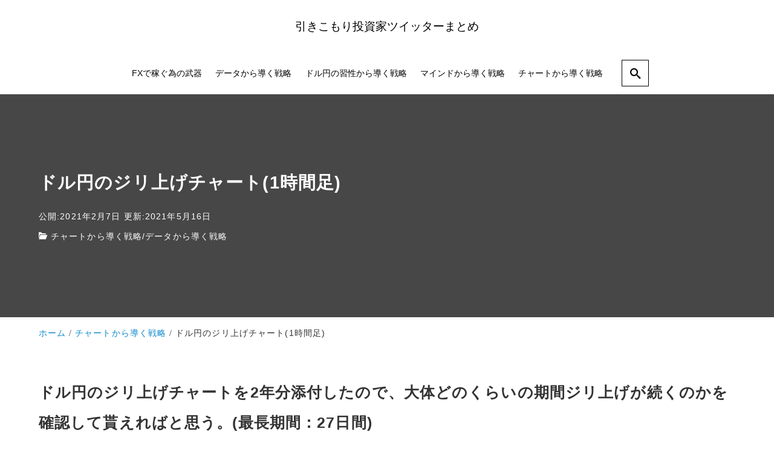

--- FILE ---
content_type: text/html; charset=UTF-8
request_url: https://hikikomori-toushika.com/2021/02/07/66/
body_size: 16667
content:
<!DOCTYPE html>
<html prefix="og: http://ogp.me/ns# fb: http://ogp.me/ns/fb# article: http://ogp.me/ns/article#" lang="ja">
<head>
<meta http-equiv="Content-Type" content="text/html">
<meta http-equiv="X-UA-Compatible" content="IE=edge">
<meta charset="UTF-8">
<meta name="viewport" content="width=device-width, minimum-scale=1.0, maximum-scale=2, user-scalable=1, initial-scale=1" />
<link rel="prerender" href="https://hikikomori-toushika.com">
<link rel="profile" href="http://gmpg.org/xfn/11">
<title>ドル円のジリ上げチャート(1時間足) | 引きこもり投資家ツイッターまとめ</title>
<meta name='robots' content='max-image-preview:large' />
<meta name="description" content="ドル円のジリ上げチャートを2年分添付したので、大体どのくらいの期間ジリ上げが続くのかを確認して貰えれ...">
<meta name="thumbnail" content="https://hikikomori-toushika.com/wp-content/uploads/2021/02/er-75-640x360.png">
<script type='application/ld+json'>{"@context":"http:\/\/schema.org","@type":"BlogPosting","headline":"\u30c9\u30eb\u5186\u306e\u30b8\u30ea\u4e0a\u3052\u30c1\u30e3\u30fc\u30c8(1\u6642\u9593\u8db3)","datePublished":"2021-02-07T18:55:00+09:00","dateModified":"2021-05-16T12:59:32+09:00","mainEntityOfPage":{"@type":"WebPage","@id":"https:\/\/hikikomori-toushika.com\/2021\/02\/07\/66\/"},"image":{"@type":"ImageObject","url":"https:\/\/hikikomori-toushika.com\/wp-content\/uploads\/2021\/02\/er-75-1024x614.png","width":1024,"height":614},"author":{"@type":"person","name":"\u5f15\u304d\u3053\u3082\u308a\u6295\u8cc7\u5bb6"},"publisher":{"@type":"Organization","name":""}}</script>
<meta property="og:type" content="article" />
<meta property="og:title" content="ドル円のジリ上げチャート(1時間足)" />
<meta property="og:description" content="ドル円のジリ上げチャートを2年分添付したので、大体どのくらいの期間ジリ上げが続くのかを確認して貰えれ..." />
<meta property="og:url" content="https://hikikomori-toushika.com/2021/02/07/66/" />
<meta property="og:site_name" content="引きこもり投資家ツイッターまとめ" />
<meta property="og:image" content="https://hikikomori-toushika.com/wp-content/uploads/2021/02/er-75.png" />
<meta property="og:image:width" content="1500" />
<meta property="og:image:height" content="900" />
<meta property="og:updated_time" content="2021-05-16T12:59:32+09:00" />
<meta property="article:published_time" content="2021-02-07T18:55:00+09:00" />
<meta property="article:modified_time" content="2021-05-16T12:59:32+09:00" />
<meta property="article:section" content="チャートから導く戦略" />
<meta name="twitter:card" content="summary" />
<meta name="twitter:url" content="https://hikikomori-toushika.com/2021/02/07/66/" />
<meta name="twitter:title" content="ドル円のジリ上げチャート(1時間足)" />
<meta name="twitter:description" content="ドル円のジリ上げチャートを2年分添付したので、大体どのくらいの期間ジリ上げが続くのかを確認して貰えれ..." />
<meta name="twitter:image" content="https://hikikomori-toushika.com/wp-content/uploads/2021/02/er-75.png" />
<link rel="alternate" type="application/rss+xml" title="引きこもり投資家ツイッターまとめ &raquo; フィード" href="https://hikikomori-toushika.com/feed/" />
<link rel="alternate" type="application/rss+xml" title="引きこもり投資家ツイッターまとめ &raquo; コメントフィード" href="https://hikikomori-toushika.com/comments/feed/" />
<link rel="alternate" type="application/rss+xml" title="引きこもり投資家ツイッターまとめ &raquo; ドル円のジリ上げチャート(1時間足) のコメントのフィード" href="https://hikikomori-toushika.com/2021/02/07/66/feed/" />
<link rel="alternate" title="oEmbed (JSON)" type="application/json+oembed" href="https://hikikomori-toushika.com/wp-json/oembed/1.0/embed?url=https%3A%2F%2Fhikikomori-toushika.com%2F2021%2F02%2F07%2F66%2F" />
<link rel="alternate" title="oEmbed (XML)" type="text/xml+oembed" href="https://hikikomori-toushika.com/wp-json/oembed/1.0/embed?url=https%3A%2F%2Fhikikomori-toushika.com%2F2021%2F02%2F07%2F66%2F&#038;format=xml" />
<style id='wp-img-auto-sizes-contain-inline-css' type='text/css'>
img:is([sizes=auto i],[sizes^="auto," i]){contain-intrinsic-size:3000px 1500px}
/*# sourceURL=wp-img-auto-sizes-contain-inline-css */
</style>
<style id='wp-block-library-inline-css' type='text/css'>
:root{--wp-block-synced-color:#7a00df;--wp-block-synced-color--rgb:122,0,223;--wp-bound-block-color:var(--wp-block-synced-color);--wp-editor-canvas-background:#ddd;--wp-admin-theme-color:#007cba;--wp-admin-theme-color--rgb:0,124,186;--wp-admin-theme-color-darker-10:#006ba1;--wp-admin-theme-color-darker-10--rgb:0,107,160.5;--wp-admin-theme-color-darker-20:#005a87;--wp-admin-theme-color-darker-20--rgb:0,90,135;--wp-admin-border-width-focus:2px}@media (min-resolution:192dpi){:root{--wp-admin-border-width-focus:1.5px}}.wp-element-button{cursor:pointer}:root .has-very-light-gray-background-color{background-color:#eee}:root .has-very-dark-gray-background-color{background-color:#313131}:root .has-very-light-gray-color{color:#eee}:root .has-very-dark-gray-color{color:#313131}:root .has-vivid-green-cyan-to-vivid-cyan-blue-gradient-background{background:linear-gradient(135deg,#00d084,#0693e3)}:root .has-purple-crush-gradient-background{background:linear-gradient(135deg,#34e2e4,#4721fb 50%,#ab1dfe)}:root .has-hazy-dawn-gradient-background{background:linear-gradient(135deg,#faaca8,#dad0ec)}:root .has-subdued-olive-gradient-background{background:linear-gradient(135deg,#fafae1,#67a671)}:root .has-atomic-cream-gradient-background{background:linear-gradient(135deg,#fdd79a,#004a59)}:root .has-nightshade-gradient-background{background:linear-gradient(135deg,#330968,#31cdcf)}:root .has-midnight-gradient-background{background:linear-gradient(135deg,#020381,#2874fc)}:root{--wp--preset--font-size--normal:16px;--wp--preset--font-size--huge:42px}.has-regular-font-size{font-size:1em}.has-larger-font-size{font-size:2.625em}.has-normal-font-size{font-size:var(--wp--preset--font-size--normal)}.has-huge-font-size{font-size:var(--wp--preset--font-size--huge)}.has-text-align-center{text-align:center}.has-text-align-left{text-align:left}.has-text-align-right{text-align:right}.has-fit-text{white-space:nowrap!important}#end-resizable-editor-section{display:none}.aligncenter{clear:both}.items-justified-left{justify-content:flex-start}.items-justified-center{justify-content:center}.items-justified-right{justify-content:flex-end}.items-justified-space-between{justify-content:space-between}.screen-reader-text{border:0;clip-path:inset(50%);height:1px;margin:-1px;overflow:hidden;padding:0;position:absolute;width:1px;word-wrap:normal!important}.screen-reader-text:focus{background-color:#ddd;clip-path:none;color:#444;display:block;font-size:1em;height:auto;left:5px;line-height:normal;padding:15px 23px 14px;text-decoration:none;top:5px;width:auto;z-index:100000}html :where(.has-border-color){border-style:solid}html :where([style*=border-top-color]){border-top-style:solid}html :where([style*=border-right-color]){border-right-style:solid}html :where([style*=border-bottom-color]){border-bottom-style:solid}html :where([style*=border-left-color]){border-left-style:solid}html :where([style*=border-width]){border-style:solid}html :where([style*=border-top-width]){border-top-style:solid}html :where([style*=border-right-width]){border-right-style:solid}html :where([style*=border-bottom-width]){border-bottom-style:solid}html :where([style*=border-left-width]){border-left-style:solid}html :where(img[class*=wp-image-]){height:auto;max-width:100%}:where(figure){margin:0 0 1em}html :where(.is-position-sticky){--wp-admin--admin-bar--position-offset:var(--wp-admin--admin-bar--height,0px)}@media screen and (max-width:600px){html :where(.is-position-sticky){--wp-admin--admin-bar--position-offset:0px}}
/*# sourceURL=wp-block-library-inline-css */
</style><style id='wp-block-image-inline-css' type='text/css'>
.wp-block-image>a,.wp-block-image>figure>a{display:inline-block}.wp-block-image img{box-sizing:border-box;height:auto;max-width:100%;vertical-align:bottom}@media not (prefers-reduced-motion){.wp-block-image img.hide{visibility:hidden}.wp-block-image img.show{animation:show-content-image .4s}}.wp-block-image[style*=border-radius] img,.wp-block-image[style*=border-radius]>a{border-radius:inherit}.wp-block-image.has-custom-border img{box-sizing:border-box}.wp-block-image.aligncenter{text-align:center}.wp-block-image.alignfull>a,.wp-block-image.alignwide>a{width:100%}.wp-block-image.alignfull img,.wp-block-image.alignwide img{height:auto;width:100%}.wp-block-image .aligncenter,.wp-block-image .alignleft,.wp-block-image .alignright,.wp-block-image.aligncenter,.wp-block-image.alignleft,.wp-block-image.alignright{display:table}.wp-block-image .aligncenter>figcaption,.wp-block-image .alignleft>figcaption,.wp-block-image .alignright>figcaption,.wp-block-image.aligncenter>figcaption,.wp-block-image.alignleft>figcaption,.wp-block-image.alignright>figcaption{caption-side:bottom;display:table-caption}.wp-block-image .alignleft{float:left;margin:.5em 1em .5em 0}.wp-block-image .alignright{float:right;margin:.5em 0 .5em 1em}.wp-block-image .aligncenter{margin-left:auto;margin-right:auto}.wp-block-image :where(figcaption){margin-bottom:1em;margin-top:.5em}.wp-block-image.is-style-circle-mask img{border-radius:9999px}@supports ((-webkit-mask-image:none) or (mask-image:none)) or (-webkit-mask-image:none){.wp-block-image.is-style-circle-mask img{border-radius:0;-webkit-mask-image:url('data:image/svg+xml;utf8,<svg viewBox="0 0 100 100" xmlns="http://www.w3.org/2000/svg"><circle cx="50" cy="50" r="50"/></svg>');mask-image:url('data:image/svg+xml;utf8,<svg viewBox="0 0 100 100" xmlns="http://www.w3.org/2000/svg"><circle cx="50" cy="50" r="50"/></svg>');mask-mode:alpha;-webkit-mask-position:center;mask-position:center;-webkit-mask-repeat:no-repeat;mask-repeat:no-repeat;-webkit-mask-size:contain;mask-size:contain}}:root :where(.wp-block-image.is-style-rounded img,.wp-block-image .is-style-rounded img){border-radius:9999px}.wp-block-image figure{margin:0}.wp-lightbox-container{display:flex;flex-direction:column;position:relative}.wp-lightbox-container img{cursor:zoom-in}.wp-lightbox-container img:hover+button{opacity:1}.wp-lightbox-container button{align-items:center;backdrop-filter:blur(16px) saturate(180%);background-color:#5a5a5a40;border:none;border-radius:4px;cursor:zoom-in;display:flex;height:20px;justify-content:center;opacity:0;padding:0;position:absolute;right:16px;text-align:center;top:16px;width:20px;z-index:100}@media not (prefers-reduced-motion){.wp-lightbox-container button{transition:opacity .2s ease}}.wp-lightbox-container button:focus-visible{outline:3px auto #5a5a5a40;outline:3px auto -webkit-focus-ring-color;outline-offset:3px}.wp-lightbox-container button:hover{cursor:pointer;opacity:1}.wp-lightbox-container button:focus{opacity:1}.wp-lightbox-container button:focus,.wp-lightbox-container button:hover,.wp-lightbox-container button:not(:hover):not(:active):not(.has-background){background-color:#5a5a5a40;border:none}.wp-lightbox-overlay{box-sizing:border-box;cursor:zoom-out;height:100vh;left:0;overflow:hidden;position:fixed;top:0;visibility:hidden;width:100%;z-index:100000}.wp-lightbox-overlay .close-button{align-items:center;cursor:pointer;display:flex;justify-content:center;min-height:40px;min-width:40px;padding:0;position:absolute;right:calc(env(safe-area-inset-right) + 16px);top:calc(env(safe-area-inset-top) + 16px);z-index:5000000}.wp-lightbox-overlay .close-button:focus,.wp-lightbox-overlay .close-button:hover,.wp-lightbox-overlay .close-button:not(:hover):not(:active):not(.has-background){background:none;border:none}.wp-lightbox-overlay .lightbox-image-container{height:var(--wp--lightbox-container-height);left:50%;overflow:hidden;position:absolute;top:50%;transform:translate(-50%,-50%);transform-origin:top left;width:var(--wp--lightbox-container-width);z-index:9999999999}.wp-lightbox-overlay .wp-block-image{align-items:center;box-sizing:border-box;display:flex;height:100%;justify-content:center;margin:0;position:relative;transform-origin:0 0;width:100%;z-index:3000000}.wp-lightbox-overlay .wp-block-image img{height:var(--wp--lightbox-image-height);min-height:var(--wp--lightbox-image-height);min-width:var(--wp--lightbox-image-width);width:var(--wp--lightbox-image-width)}.wp-lightbox-overlay .wp-block-image figcaption{display:none}.wp-lightbox-overlay button{background:none;border:none}.wp-lightbox-overlay .scrim{background-color:#fff;height:100%;opacity:.9;position:absolute;width:100%;z-index:2000000}.wp-lightbox-overlay.active{visibility:visible}@media not (prefers-reduced-motion){.wp-lightbox-overlay.active{animation:turn-on-visibility .25s both}.wp-lightbox-overlay.active img{animation:turn-on-visibility .35s both}.wp-lightbox-overlay.show-closing-animation:not(.active){animation:turn-off-visibility .35s both}.wp-lightbox-overlay.show-closing-animation:not(.active) img{animation:turn-off-visibility .25s both}.wp-lightbox-overlay.zoom.active{animation:none;opacity:1;visibility:visible}.wp-lightbox-overlay.zoom.active .lightbox-image-container{animation:lightbox-zoom-in .4s}.wp-lightbox-overlay.zoom.active .lightbox-image-container img{animation:none}.wp-lightbox-overlay.zoom.active .scrim{animation:turn-on-visibility .4s forwards}.wp-lightbox-overlay.zoom.show-closing-animation:not(.active){animation:none}.wp-lightbox-overlay.zoom.show-closing-animation:not(.active) .lightbox-image-container{animation:lightbox-zoom-out .4s}.wp-lightbox-overlay.zoom.show-closing-animation:not(.active) .lightbox-image-container img{animation:none}.wp-lightbox-overlay.zoom.show-closing-animation:not(.active) .scrim{animation:turn-off-visibility .4s forwards}}@keyframes show-content-image{0%{visibility:hidden}99%{visibility:hidden}to{visibility:visible}}@keyframes turn-on-visibility{0%{opacity:0}to{opacity:1}}@keyframes turn-off-visibility{0%{opacity:1;visibility:visible}99%{opacity:0;visibility:visible}to{opacity:0;visibility:hidden}}@keyframes lightbox-zoom-in{0%{transform:translate(calc((-100vw + var(--wp--lightbox-scrollbar-width))/2 + var(--wp--lightbox-initial-left-position)),calc(-50vh + var(--wp--lightbox-initial-top-position))) scale(var(--wp--lightbox-scale))}to{transform:translate(-50%,-50%) scale(1)}}@keyframes lightbox-zoom-out{0%{transform:translate(-50%,-50%) scale(1);visibility:visible}99%{visibility:visible}to{transform:translate(calc((-100vw + var(--wp--lightbox-scrollbar-width))/2 + var(--wp--lightbox-initial-left-position)),calc(-50vh + var(--wp--lightbox-initial-top-position))) scale(var(--wp--lightbox-scale));visibility:hidden}}
/*# sourceURL=https://hikikomori-toushika.com/wp-includes/blocks/image/style.min.css */
</style>
<style id='wp-block-embed-inline-css' type='text/css'>
.wp-block-embed.alignleft,.wp-block-embed.alignright,.wp-block[data-align=left]>[data-type="core/embed"],.wp-block[data-align=right]>[data-type="core/embed"]{max-width:360px;width:100%}.wp-block-embed.alignleft .wp-block-embed__wrapper,.wp-block-embed.alignright .wp-block-embed__wrapper,.wp-block[data-align=left]>[data-type="core/embed"] .wp-block-embed__wrapper,.wp-block[data-align=right]>[data-type="core/embed"] .wp-block-embed__wrapper{min-width:280px}.wp-block-cover .wp-block-embed{min-height:240px;min-width:320px}.wp-block-embed{overflow-wrap:break-word}.wp-block-embed :where(figcaption){margin-bottom:1em;margin-top:.5em}.wp-block-embed iframe{max-width:100%}.wp-block-embed__wrapper{position:relative}.wp-embed-responsive .wp-has-aspect-ratio .wp-block-embed__wrapper:before{content:"";display:block;padding-top:50%}.wp-embed-responsive .wp-has-aspect-ratio iframe{bottom:0;height:100%;left:0;position:absolute;right:0;top:0;width:100%}.wp-embed-responsive .wp-embed-aspect-21-9 .wp-block-embed__wrapper:before{padding-top:42.85%}.wp-embed-responsive .wp-embed-aspect-18-9 .wp-block-embed__wrapper:before{padding-top:50%}.wp-embed-responsive .wp-embed-aspect-16-9 .wp-block-embed__wrapper:before{padding-top:56.25%}.wp-embed-responsive .wp-embed-aspect-4-3 .wp-block-embed__wrapper:before{padding-top:75%}.wp-embed-responsive .wp-embed-aspect-1-1 .wp-block-embed__wrapper:before{padding-top:100%}.wp-embed-responsive .wp-embed-aspect-9-16 .wp-block-embed__wrapper:before{padding-top:177.77%}.wp-embed-responsive .wp-embed-aspect-1-2 .wp-block-embed__wrapper:before{padding-top:200%}
/*# sourceURL=https://hikikomori-toushika.com/wp-includes/blocks/embed/style.min.css */
</style>
<style id='wp-block-paragraph-inline-css' type='text/css'>
.is-small-text{font-size:.875em}.is-regular-text{font-size:1em}.is-large-text{font-size:2.25em}.is-larger-text{font-size:3em}.has-drop-cap:not(:focus):first-letter{float:left;font-size:8.4em;font-style:normal;font-weight:100;line-height:.68;margin:.05em .1em 0 0;text-transform:uppercase}body.rtl .has-drop-cap:not(:focus):first-letter{float:none;margin-left:.1em}p.has-drop-cap.has-background{overflow:hidden}:root :where(p.has-background){padding:1.25em 2.375em}:where(p.has-text-color:not(.has-link-color)) a{color:inherit}p.has-text-align-left[style*="writing-mode:vertical-lr"],p.has-text-align-right[style*="writing-mode:vertical-rl"]{rotate:180deg}
/*# sourceURL=https://hikikomori-toushika.com/wp-includes/blocks/paragraph/style.min.css */
</style>
<style id='global-styles-inline-css' type='text/css'>
:root{--wp--preset--aspect-ratio--square: 1;--wp--preset--aspect-ratio--4-3: 4/3;--wp--preset--aspect-ratio--3-4: 3/4;--wp--preset--aspect-ratio--3-2: 3/2;--wp--preset--aspect-ratio--2-3: 2/3;--wp--preset--aspect-ratio--16-9: 16/9;--wp--preset--aspect-ratio--9-16: 9/16;--wp--preset--color--black: #000000;--wp--preset--color--cyan-bluish-gray: #abb8c3;--wp--preset--color--white: #ffffff;--wp--preset--color--pale-pink: #f78da7;--wp--preset--color--vivid-red: #cf2e2e;--wp--preset--color--luminous-vivid-orange: #ff6900;--wp--preset--color--luminous-vivid-amber: #fcb900;--wp--preset--color--light-green-cyan: #7bdcb5;--wp--preset--color--vivid-green-cyan: #00d084;--wp--preset--color--pale-cyan-blue: #8ed1fc;--wp--preset--color--vivid-cyan-blue: #0693e3;--wp--preset--color--vivid-purple: #9b51e0;--wp--preset--color--pastel-red: #fde9ec;--wp--preset--color--pastel-orange: #ffedda;--wp--preset--color--pastel-yellow: #fbf8c7;--wp--preset--color--pastel-green: #ecfbde;--wp--preset--color--pastel-blue: #e1f2fd;--wp--preset--color--pastel-purple: #fbebfa;--wp--preset--color--pastel-pink: #ff1e6b;--wp--preset--color--very-light-gray: #eeeeee;--wp--preset--color--very-dark-gray: #313131;--wp--preset--gradient--vivid-cyan-blue-to-vivid-purple: linear-gradient(135deg,rgb(6,147,227) 0%,rgb(155,81,224) 100%);--wp--preset--gradient--light-green-cyan-to-vivid-green-cyan: linear-gradient(135deg,rgb(122,220,180) 0%,rgb(0,208,130) 100%);--wp--preset--gradient--luminous-vivid-amber-to-luminous-vivid-orange: linear-gradient(135deg,rgb(252,185,0) 0%,rgb(255,105,0) 100%);--wp--preset--gradient--luminous-vivid-orange-to-vivid-red: linear-gradient(135deg,rgb(255,105,0) 0%,rgb(207,46,46) 100%);--wp--preset--gradient--very-light-gray-to-cyan-bluish-gray: linear-gradient(135deg,rgb(238,238,238) 0%,rgb(169,184,195) 100%);--wp--preset--gradient--cool-to-warm-spectrum: linear-gradient(135deg,rgb(74,234,220) 0%,rgb(151,120,209) 20%,rgb(207,42,186) 40%,rgb(238,44,130) 60%,rgb(251,105,98) 80%,rgb(254,248,76) 100%);--wp--preset--gradient--blush-light-purple: linear-gradient(135deg,rgb(255,206,236) 0%,rgb(152,150,240) 100%);--wp--preset--gradient--blush-bordeaux: linear-gradient(135deg,rgb(254,205,165) 0%,rgb(254,45,45) 50%,rgb(107,0,62) 100%);--wp--preset--gradient--luminous-dusk: linear-gradient(135deg,rgb(255,203,112) 0%,rgb(199,81,192) 50%,rgb(65,88,208) 100%);--wp--preset--gradient--pale-ocean: linear-gradient(135deg,rgb(255,245,203) 0%,rgb(182,227,212) 50%,rgb(51,167,181) 100%);--wp--preset--gradient--electric-grass: linear-gradient(135deg,rgb(202,248,128) 0%,rgb(113,206,126) 100%);--wp--preset--gradient--midnight: linear-gradient(135deg,rgb(2,3,129) 0%,rgb(40,116,252) 100%);--wp--preset--font-size--small: 13px;--wp--preset--font-size--medium: 20px;--wp--preset--font-size--large: 36px;--wp--preset--font-size--x-large: 42px;--wp--preset--spacing--20: 0.44rem;--wp--preset--spacing--30: 0.67rem;--wp--preset--spacing--40: 1rem;--wp--preset--spacing--50: 1.5rem;--wp--preset--spacing--60: 2.25rem;--wp--preset--spacing--70: 3.38rem;--wp--preset--spacing--80: 5.06rem;--wp--preset--shadow--natural: 6px 6px 9px rgba(0, 0, 0, 0.2);--wp--preset--shadow--deep: 12px 12px 50px rgba(0, 0, 0, 0.4);--wp--preset--shadow--sharp: 6px 6px 0px rgba(0, 0, 0, 0.2);--wp--preset--shadow--outlined: 6px 6px 0px -3px rgb(255, 255, 255), 6px 6px rgb(0, 0, 0);--wp--preset--shadow--crisp: 6px 6px 0px rgb(0, 0, 0);}:where(.is-layout-flex){gap: 0.5em;}:where(.is-layout-grid){gap: 0.5em;}body .is-layout-flex{display: flex;}.is-layout-flex{flex-wrap: wrap;align-items: center;}.is-layout-flex > :is(*, div){margin: 0;}body .is-layout-grid{display: grid;}.is-layout-grid > :is(*, div){margin: 0;}:where(.wp-block-columns.is-layout-flex){gap: 2em;}:where(.wp-block-columns.is-layout-grid){gap: 2em;}:where(.wp-block-post-template.is-layout-flex){gap: 1.25em;}:where(.wp-block-post-template.is-layout-grid){gap: 1.25em;}.has-black-color{color: var(--wp--preset--color--black) !important;}.has-cyan-bluish-gray-color{color: var(--wp--preset--color--cyan-bluish-gray) !important;}.has-white-color{color: var(--wp--preset--color--white) !important;}.has-pale-pink-color{color: var(--wp--preset--color--pale-pink) !important;}.has-vivid-red-color{color: var(--wp--preset--color--vivid-red) !important;}.has-luminous-vivid-orange-color{color: var(--wp--preset--color--luminous-vivid-orange) !important;}.has-luminous-vivid-amber-color{color: var(--wp--preset--color--luminous-vivid-amber) !important;}.has-light-green-cyan-color{color: var(--wp--preset--color--light-green-cyan) !important;}.has-vivid-green-cyan-color{color: var(--wp--preset--color--vivid-green-cyan) !important;}.has-pale-cyan-blue-color{color: var(--wp--preset--color--pale-cyan-blue) !important;}.has-vivid-cyan-blue-color{color: var(--wp--preset--color--vivid-cyan-blue) !important;}.has-vivid-purple-color{color: var(--wp--preset--color--vivid-purple) !important;}.has-black-background-color{background-color: var(--wp--preset--color--black) !important;}.has-cyan-bluish-gray-background-color{background-color: var(--wp--preset--color--cyan-bluish-gray) !important;}.has-white-background-color{background-color: var(--wp--preset--color--white) !important;}.has-pale-pink-background-color{background-color: var(--wp--preset--color--pale-pink) !important;}.has-vivid-red-background-color{background-color: var(--wp--preset--color--vivid-red) !important;}.has-luminous-vivid-orange-background-color{background-color: var(--wp--preset--color--luminous-vivid-orange) !important;}.has-luminous-vivid-amber-background-color{background-color: var(--wp--preset--color--luminous-vivid-amber) !important;}.has-light-green-cyan-background-color{background-color: var(--wp--preset--color--light-green-cyan) !important;}.has-vivid-green-cyan-background-color{background-color: var(--wp--preset--color--vivid-green-cyan) !important;}.has-pale-cyan-blue-background-color{background-color: var(--wp--preset--color--pale-cyan-blue) !important;}.has-vivid-cyan-blue-background-color{background-color: var(--wp--preset--color--vivid-cyan-blue) !important;}.has-vivid-purple-background-color{background-color: var(--wp--preset--color--vivid-purple) !important;}.has-black-border-color{border-color: var(--wp--preset--color--black) !important;}.has-cyan-bluish-gray-border-color{border-color: var(--wp--preset--color--cyan-bluish-gray) !important;}.has-white-border-color{border-color: var(--wp--preset--color--white) !important;}.has-pale-pink-border-color{border-color: var(--wp--preset--color--pale-pink) !important;}.has-vivid-red-border-color{border-color: var(--wp--preset--color--vivid-red) !important;}.has-luminous-vivid-orange-border-color{border-color: var(--wp--preset--color--luminous-vivid-orange) !important;}.has-luminous-vivid-amber-border-color{border-color: var(--wp--preset--color--luminous-vivid-amber) !important;}.has-light-green-cyan-border-color{border-color: var(--wp--preset--color--light-green-cyan) !important;}.has-vivid-green-cyan-border-color{border-color: var(--wp--preset--color--vivid-green-cyan) !important;}.has-pale-cyan-blue-border-color{border-color: var(--wp--preset--color--pale-cyan-blue) !important;}.has-vivid-cyan-blue-border-color{border-color: var(--wp--preset--color--vivid-cyan-blue) !important;}.has-vivid-purple-border-color{border-color: var(--wp--preset--color--vivid-purple) !important;}.has-vivid-cyan-blue-to-vivid-purple-gradient-background{background: var(--wp--preset--gradient--vivid-cyan-blue-to-vivid-purple) !important;}.has-light-green-cyan-to-vivid-green-cyan-gradient-background{background: var(--wp--preset--gradient--light-green-cyan-to-vivid-green-cyan) !important;}.has-luminous-vivid-amber-to-luminous-vivid-orange-gradient-background{background: var(--wp--preset--gradient--luminous-vivid-amber-to-luminous-vivid-orange) !important;}.has-luminous-vivid-orange-to-vivid-red-gradient-background{background: var(--wp--preset--gradient--luminous-vivid-orange-to-vivid-red) !important;}.has-very-light-gray-to-cyan-bluish-gray-gradient-background{background: var(--wp--preset--gradient--very-light-gray-to-cyan-bluish-gray) !important;}.has-cool-to-warm-spectrum-gradient-background{background: var(--wp--preset--gradient--cool-to-warm-spectrum) !important;}.has-blush-light-purple-gradient-background{background: var(--wp--preset--gradient--blush-light-purple) !important;}.has-blush-bordeaux-gradient-background{background: var(--wp--preset--gradient--blush-bordeaux) !important;}.has-luminous-dusk-gradient-background{background: var(--wp--preset--gradient--luminous-dusk) !important;}.has-pale-ocean-gradient-background{background: var(--wp--preset--gradient--pale-ocean) !important;}.has-electric-grass-gradient-background{background: var(--wp--preset--gradient--electric-grass) !important;}.has-midnight-gradient-background{background: var(--wp--preset--gradient--midnight) !important;}.has-small-font-size{font-size: var(--wp--preset--font-size--small) !important;}.has-medium-font-size{font-size: var(--wp--preset--font-size--medium) !important;}.has-large-font-size{font-size: var(--wp--preset--font-size--large) !important;}.has-x-large-font-size{font-size: var(--wp--preset--font-size--x-large) !important;}
/*# sourceURL=global-styles-inline-css */
</style>
<style id='classic-theme-styles-inline-css' type='text/css'>
/*! This file is auto-generated */
.wp-block-button__link{color:#fff;background-color:#32373c;border-radius:9999px;box-shadow:none;text-decoration:none;padding:calc(.667em + 2px) calc(1.333em + 2px);font-size:1.125em}.wp-block-file__button{background:#32373c;color:#fff;text-decoration:none}
/*# sourceURL=/wp-includes/css/classic-themes.min.css */
</style>
<!-- <link rel='stylesheet' id='contact-form-7-css' href='https://hikikomori-toushika.com/wp-content/plugins/contact-form-7/includes/css/styles.css?ver=5.3.2' type='text/css' media='all' /> -->
<!-- <link rel='stylesheet' id='nishiki-pro-main-style-css' href='https://hikikomori-toushika.com/wp-content/themes/nishiki-pro/assets/css/front-end.css' type='text/css' media='' /> -->
<link rel="stylesheet" type="text/css" href="//hikikomori-toushika.com/wp-content/cache/wpfc-minified/8m4uddpp/2o79z.css" media="all"/>
<style id='nishiki-pro-main-style-inline-css' type='text/css'>
body, button, input, select, textarea{font-family:Roboto, Droid Sans, Meiryo, Hiragino Kaku Gothic Pro, MS PMincho, sans-serif;}.container{max-width:1587px;}.single .sidebar-none #main > .container > * > * > *:not(.alignwide):not(.alignfull):not(.alignleft):not(.alignright):not(.is-style-wide):not(.author-info),.single .sidebar-bottom #main > .container > * > * > *:not(.alignwide):not(.alignfull):not(.alignleft):not(.alignright):not(.is-style-wide):not(.author-info),.page .show-on-front-page #main > .container > * > * > *:not(.alignwide):not(.alignfull):not(.alignleft):not(.alignright):not(.is-style-wide):not(.author-info),.page .sidebar-none #main > .container > * > * > *:not(.alignwide):not(.alignfull):not(.alignleft):not(.alignright):not(.is-style-wide):not(.author-info),.page .sidebar-bottom #main > .container > * > * > *:not(.alignwide):not(.alignfull):not(.alignleft):not(.alignright):not(.is-style-wide):not(.author-info){max-width:1587px;width:90%;margin-left:auto;margin-right:auto;}body{background-color:#ffffff;}body,.articles a,.articles a:hover{color:#333333;}.nav_pc a{color:#333333;}input::placeholder{color:#33333366;}input:hover[type='submit'],button:hover[type='submit']{background:#333333;border-color:#333333;color:#ffffff;}input,button[type='submit'],textarea{color:#333333;border-color:#333333;}select{border-color:#333333;}input[type='checkbox']:checked{border-color:#333333;background-color:#333333;}input[type='checkbox']:checked:before{color:#ffffff;}input[type='radio']:checked{border-color:#333333;background-color:#333333;}input[type='radio']:checked:before{color:#ffffff;}aside section a,aside section ul li,.comments-area .comment-list li .comment-body,.comments-area .comment-form-comment{border-color:#aaaaaa;}.nav_pc a:hover{color:#aaaaaa;}.comments-area .comment-list li .comment-date,.comments-area cite,.comments-area cite a{color:#aaaaaa;}.comments-area .comment-form-comment{border-color:#aaaaaa;}.single .entry-content table th,.single .entry-content table td,.page .entry-content table th,.page .entry-content table td{border-color:#aaaaaa;}.entry-content table::-webkit-scrollbar-thumb:horizontal{background-color:#aaaaaa;}.wp-block-table thead,.wp-block-table tfoot{border-color: #aaaaaa;}input[type='submit'][disabled]{border-color:#aaaaaa;color:#aaaaaa;pointer-events: none;}input:hover[type='submit'][disabled]{background:none;color:#aaaaaa;}a{color:#0a88cc;}aside .tagcloud a{border-color:#0a88cc;}a:hover{color:#0044a3;}.wp-block-social-links a,.wp-block-social-links a:hover{color:inherit;}html,button,input[type=submit]{font-size:16px;}.articles article.sticky::before{border-color:#557c4c transparent transparent transparent;}#front-page-section1{color:#333333;}#front-page-section1{text-align:left;}#front-page-section1 .sub-text{padding-left:0;}#front-page-section1 img.img-placeholder{filter:blur(15px) grayscale(100%);}#front-page-section1::after{background-color:#333333;}#front-page-section1::after{opacity:0.3;}#front-page-section1 .main-button a{color:#ffffff;}#front-page-section1 .main-button a{background-color:#333333;}#front-page-section1 .main-button a:hover{background-color:#ffffff;color:#333333;}#front-page-section1 .featured-items .featured-item1 i{color:#333333;}#front-page-section1 .featured-items .featured-item1 .featured-title{color:#333333;}#front-page-section1 .featured-items .featured-item1 .featured-text{color:#333333;}#front-page-section1 .featured-items .featured-item1 .featured-button a{color:#ffffff;}#front-page-section1 .featured-items .featured-item1 .featured-button a{background-color:#333333;}#front-page-section1 .featured-items .featured-item1 .featured-button a:hover{background-color:#ffffff;color:#333333;}#front-page-section1 .featured-items .featured-item2 i{color:#333333;}#front-page-section1 .featured-items .featured-item2 .featured-title{color:#333333;}#front-page-section1 .featured-items .featured-item2 .featured-text{color:#333333;}#front-page-section1 .featured-items .featured-item2 .featured-button a{color:#ffffff;}#front-page-section1 .featured-items .featured-item2 .featured-button a{background-color:#333333;}#front-page-section1 .featured-items .featured-item2 .featured-button a:hover{background-color:#ffffff;color:#333333;}#front-page-section1 .featured-items .featured-item3 i{color:#333333;}#front-page-section1 .featured-items .featured-item3 .featured-title{color:#333333;}#front-page-section1 .featured-items .featured-item3 .featured-text{color:#333333;}#front-page-section1 .featured-items .featured-item3 .featured-button a{color:#ffffff;}#front-page-section1 .featured-items .featured-item3 .featured-button a{background-color:#333333;}#front-page-section1 .featured-items .featured-item3 .featured-button a:hover{background-color:#ffffff;color:#333333;}#front-page-section2{color:#333333;}#front-page-section2{text-align:left;}#front-page-section2 .sub-text{padding-left:0;}#front-page-section2 img.img-placeholder{filter:blur(15px) grayscale(100%);}#front-page-section2::after{background-color:#333333;}#front-page-section2::after{opacity:0.3;}#front-page-section2 .main-button a{color:#ffffff;}#front-page-section2 .main-button a{background-color:#333333;}#front-page-section2 .main-button a:hover{background-color:#ffffff;color:#333333;}#front-page-section2 .featured-items .featured-item1 i{color:#333333;}#front-page-section2 .featured-items .featured-item1 .featured-title{color:#333333;}#front-page-section2 .featured-items .featured-item1 .featured-text{color:#333333;}#front-page-section2 .featured-items .featured-item1 .featured-button a{color:#ffffff;}#front-page-section2 .featured-items .featured-item1 .featured-button a{background-color:#333333;}#front-page-section2 .featured-items .featured-item1 .featured-button a:hover{background-color:#ffffff;color:#333333;}#front-page-section2 .featured-items .featured-item2 i{color:#333333;}#front-page-section2 .featured-items .featured-item2 .featured-title{color:#333333;}#front-page-section2 .featured-items .featured-item2 .featured-text{color:#333333;}#front-page-section2 .featured-items .featured-item2 .featured-button a{color:#ffffff;}#front-page-section2 .featured-items .featured-item2 .featured-button a{background-color:#333333;}#front-page-section2 .featured-items .featured-item2 .featured-button a:hover{background-color:#ffffff;color:#333333;}#front-page-section2 .featured-items .featured-item3 i{color:#333333;}#front-page-section2 .featured-items .featured-item3 .featured-title{color:#333333;}#front-page-section2 .featured-items .featured-item3 .featured-text{color:#333333;}#front-page-section2 .featured-items .featured-item3 .featured-button a{color:#ffffff;}#front-page-section2 .featured-items .featured-item3 .featured-button a{background-color:#333333;}#front-page-section2 .featured-items .featured-item3 .featured-button a:hover{background-color:#ffffff;color:#333333;}#front-page-section3{color:#333333;}#front-page-section3{text-align:left;}#front-page-section3 .sub-text{padding-left:0;}#front-page-section3 img.img-placeholder{filter:blur(15px) grayscale(100%);}#front-page-section3::after{background-color:#333333;}#front-page-section3::after{opacity:0.3;}#front-page-section3 .main-button a{color:#ffffff;}#front-page-section3 .main-button a{background-color:#333333;}#front-page-section3 .main-button a:hover{background-color:#ffffff;color:#333333;}#front-page-section3 .featured-items .featured-item1 i{color:#333333;}#front-page-section3 .featured-items .featured-item1 .featured-title{color:#333333;}#front-page-section3 .featured-items .featured-item1 .featured-text{color:#333333;}#front-page-section3 .featured-items .featured-item1 .featured-button a{color:#ffffff;}#front-page-section3 .featured-items .featured-item1 .featured-button a{background-color:#333333;}#front-page-section3 .featured-items .featured-item1 .featured-button a:hover{background-color:#ffffff;color:#333333;}#front-page-section3 .featured-items .featured-item2 i{color:#333333;}#front-page-section3 .featured-items .featured-item2 .featured-title{color:#333333;}#front-page-section3 .featured-items .featured-item2 .featured-text{color:#333333;}#front-page-section3 .featured-items .featured-item2 .featured-button a{color:#ffffff;}#front-page-section3 .featured-items .featured-item2 .featured-button a{background-color:#333333;}#front-page-section3 .featured-items .featured-item2 .featured-button a:hover{background-color:#ffffff;color:#333333;}#front-page-section3 .featured-items .featured-item3 i{color:#333333;}#front-page-section3 .featured-items .featured-item3 .featured-title{color:#333333;}#front-page-section3 .featured-items .featured-item3 .featured-text{color:#333333;}#front-page-section3 .featured-items .featured-item3 .featured-button a{color:#ffffff;}#front-page-section3 .featured-items .featured-item3 .featured-button a{background-color:#333333;}#front-page-section3 .featured-items .featured-item3 .featured-button a:hover{background-color:#ffffff;color:#333333;}#front-page-section4{color:#333333;}#front-page-section4{text-align:left;}#front-page-section4 .sub-text{padding-left:0;}#front-page-section4 img.img-placeholder{filter:blur(15px) grayscale(100%);}#front-page-section4::after{background-color:#333333;}#front-page-section4::after{opacity:0.3;}#front-page-section4 .main-button a{color:#ffffff;}#front-page-section4 .main-button a{background-color:#333333;}#front-page-section4 .main-button a:hover{background-color:#ffffff;color:#333333;}#front-page-section4 .featured-items .featured-item1 i{color:#333333;}#front-page-section4 .featured-items .featured-item1 .featured-title{color:#333333;}#front-page-section4 .featured-items .featured-item1 .featured-text{color:#333333;}#front-page-section4 .featured-items .featured-item1 .featured-button a{color:#ffffff;}#front-page-section4 .featured-items .featured-item1 .featured-button a{background-color:#333333;}#front-page-section4 .featured-items .featured-item1 .featured-button a:hover{background-color:#ffffff;color:#333333;}#front-page-section4 .featured-items .featured-item2 i{color:#333333;}#front-page-section4 .featured-items .featured-item2 .featured-title{color:#333333;}#front-page-section4 .featured-items .featured-item2 .featured-text{color:#333333;}#front-page-section4 .featured-items .featured-item2 .featured-button a{color:#ffffff;}#front-page-section4 .featured-items .featured-item2 .featured-button a{background-color:#333333;}#front-page-section4 .featured-items .featured-item2 .featured-button a:hover{background-color:#ffffff;color:#333333;}#front-page-section4 .featured-items .featured-item3 i{color:#333333;}#front-page-section4 .featured-items .featured-item3 .featured-title{color:#333333;}#front-page-section4 .featured-items .featured-item3 .featured-text{color:#333333;}#front-page-section4 .featured-items .featured-item3 .featured-button a{color:#ffffff;}#front-page-section4 .featured-items .featured-item3 .featured-button a{background-color:#333333;}#front-page-section4 .featured-items .featured-item3 .featured-button a:hover{background-color:#ffffff;color:#333333;}#masthead .container{max-width:1200px;}#masthead .site-info a{color:#000000;}#masthead button.icon{border-color:#000000;color:#000000;}#masthead button.icon:hover{color:#ffffff;background:#000000;}#masthead{background-color:#ffffff;}#masthead .site-info a{color:#000000;}#masthead .icon{border-color:#000000;color:#000000;}#masthead .icon:hover{color:#ffffff;background-color:#000000;}@media only screen and (min-width: 769px){#masthead #menu-collapse a{color:#000000;}#masthead #menu-collapse a:hover{color:#ffffff;background-color:#000000;}#masthead #menu-collapse > ul > li > a::after{border-color:#000000;border-bottom:1px solid #000000;}#masthead #menu-collapse .sub-menu{background-color:#ffffffee;background-image:none;}}@media only screen and (min-width: 769px){body #masthead #menu-collapse a{color:#000000;}body #masthead #menu-collapse a:hover{color:#ffffff;background-color:#000000;}body #masthead #menu-collapse > ul > li > a::after{border-bottom:1px solid #000000;}body #masthead #menu-collapse .sub-menu{background-color:#ffffffee;background-image:none;}}.main-visual{color:#ffffff;}.main-visual-content .sub-text:before{background:#ffffff;}.main-visual img.img-placeholder{filter:blur(15px) grayscale(100%);}.main-visual::after{background-color:#000000;}.main-visual::after{opacity:0.3;}.main-visual .main-visual-content a{color:#ffffff;}.main-visual .main-visual-content a{background-color:#895892;}.main-visual .main-visual-content a:hover{color:#895892;background-color:#ffffff;}.single .page-header::after{background-color:#333333;}.single .page-header::after{opacity:0.9;}.single .page-header,.single .page-header a{color:#ffffff;}.page header::after{background-color:#333333;}.page header::after{opacity:0.9;}.page .page-header{color:#ffffff;}.archive #main .container.column, .search #main .container.column, .paged #main .container.column, .blog #main .container.column, .error404 #main .container.column{max-width:1200px;}.archive header::after,.error404 header::after,.search header::after,.paged header::after,.blog header::after{background-color:#333333;}.archive header::after,.error404 header::after,.search header::after,.paged header::after,.blog header::after{opacity:0.9;}.archive .page-header,.error404 .page-header,.search .page-header,.paged .page-header,.blog .page-header{color:#ffffff;}#footer .footer-content .container{max-width:1200px;}.footer-widget,.footer-widget button[type='submit']{color:#333333;}.footer-widget button[type='submit']:hover{background-color:#333333;}.footer-widget .search-box input,.footer-widget .search-box button[type='submit'],.footer-widget thead,.footer-widget tr{color:#333333;border-color:#333333;}.footer-widget .search-box input::placeholder{color:#33333366;}.footer-widget a{color:#0a88cc;}#footer{color:#333333;}#footer{background:#ffffff;}.footer-widget .search-box button[type='submit']:hover{color:#ffffff;}#footer .btn{background-color:#333333;color:#ffffff}#footer .btn:hover{background-color:#ffffff;color:#333333;}#footer .copyright a{color:#0a88cc;}
#nishiki-pro-user-profile-wrapper a{display:inline-block;margin: 0 0.5rem 0.5rem;}#nishiki-pro-user-profile-wrapper i{font-size:1.5rem;}.nishiki-pro-breadcrumbs{font-size:0.85rem;padding-top: 0.8rem;padding-bottom:0.8rem;list-style-type: none;}.nishiki-pro-breadcrumbs .container{white-space: nowrap;overflow: hidden;text-overflow: ellipsis;padding-left:0;}.nishiki-pro-breadcrumbs li{display: inline;}.nishiki-pro-breadcrumbs li:not(:first-child)::before{font-family:'icomoon'; content:'/';margin-left: 0.3rem;margin-right: 0.3rem;}.nishiki-pro-breadcrumbs{color:#333333;}.nishiki-pro-breadcrumbs a{color:#0a88cc;}.nishiki-pro-breadcrumbs a:hover{color:#0044a3;}#nishiki-pro-social-wrapper{padding:2rem 1rem;text-align: center;}#nishiki-pro-social-wrapper p{margin:0;font-size:0.9rem;}#nishiki-pro-social-wrapper > div{margin:0 auto;}#nishiki-pro-social-wrapper > div a{display: inline-block;margin:1.2rem 0.7rem;padding:0.6rem;line-height: 0;}#nishiki-pro-social-wrapper > div a i{font-size:1.2rem;vertical-align: middle;letter-spacing: 0;}#nishiki-pro-social-wrapper{color:#fff;}#nishiki-pro-social-wrapper a{color:#fff;}#nishiki-pro-social-wrapper > div a{border:1px solid #fff;}#nishiki-pro-social-wrapper{background:#3d79db;}#nishiki-pro-social-wrapper a:hover{color:#3d79db;background:#fff;}.nishiki-share-button-wrapper{margin:1.5rem auto;letter-spacing:normal;}.nishiki-share-button-wrapper .before_text{margin:0 0 .5rem;text-align:center}.nishiki-share-button-wrapper .after_text{margin:.5rem 0 0;text-align:center}.nishiki-share-button-wrapper > div{text-align:center;display:-webkit-flex;display:-ms-flexbox;display:flex;width:100%;-webkit-box-pack:justify;-webkit-justify-content:space-between;-ms-flex-pack:justify;justify-content:space-between;line-height:1;}.nishiki-share-button-wrapper > div a{-webkit-box-flex:1;-webkit-flex:1;-ms-flex:1;flex:1;display:inline-block;padding:0.6rem 0;width:100%;color:#fff;font-size:1.2rem;line-height:0;}.nishiki-share-button-wrapper > div a i{vertical-align:middle}.nishiki-share-button-wrapper > div a.line{background:#00b900}.nishiki-share-button-wrapper>div a.line:hover{background:#008f00}.nishiki-share-button-wrapper > div a.tw{background:#1B95E0}.nishiki-share-button-wrapper>div a.tw:hover{background:#1772ab}.nishiki-share-button-wrapper > div a.fb{background:#3D659D}.nishiki-share-button-wrapper>div a.fb:hover{background:#385184}.nishiki-share-button-wrapper > div a.gplus{background:#CE3D2B}.nishiki-share-button-wrapper>div a.gplus:hover{background:#a43124}.nishiki-share-button-wrapper > div a.hb{background:#00a4de}.nishiki-share-button-wrapper>div a.hb:hover{background:#0086b5}#footer-nav{background-color:#f7f7f7;}#footer-nav a,#footer-nav span{color:#444444;}#footer-nav a:hover,#footer-nav span:hover{background-color:#eeeeee;color:#222222;}article .entry-content .nishiki-pro-toc{background-color:#fafafa;}article .entry-content .nishiki-pro-toc,article .entry-content .nishiki-pro-toc a{color:#444444;}article .entry-content .nishiki-pro-toc a:hover{color:#222222;}article .entry-content .nishiki-pro-toc label .slider{border: 2px solid #444444;}article .entry-content .nishiki-pro-toc label .slider:before{background-color:#444444;}article .entry-content .nishiki-pro-toc input:checked + label .slider{background-color:#444444;}article .entry-content .nishiki-pro-toc input:checked + label .slider:before{background-color:#fafafa;}#toc-fixed-nav,#toc-fixed-nav .icon{background-color:#000000; color:#ffffff;}#toc-fixed-nav .icon:hover{background-color:#ffffff; color:#000000;}.nishiki-pro-campaign{background-color:#8b65a3;}.nishiki-pro-campaign .campaign-text{color:#ffffff;}.nishiki-pro-campaign .campaign-text a:hover{color:#eeeeee;}.nishiki-pro-campaign .campaign-button{color:#222222;}.nishiki-pro-campaign .campaign-button a{background-color:#ffffff;border-radius:4px;}.nishiki-pro-campaign .campaign-button a:hover{color:#444444;background-color:#eeeeee;}.nishiki-pro-campaign .campaign-text a,.nishiki-pro-campaign .campaign-button a{color:inherit;}.nishiki-pro-campaign{background-color:#8b65a3;}.entry-content h2:not([class*='is-style-']),.nishiki-pro-select-content h2:not([class*='is-style-']),body#tinymce.wp-editor h2:not([class*='is-style-']),body.block-editor-page .editor-styles-wrapper h2:not([class*='is-style-']){font-size: 1.7rem;;;;border-top-style: solid;border-top-width:1px;border-bottom-style: solid;border-bottom-width:1px;padding:1.5rem 0 1.4rem;}@media only screen and (max-width:768px){.entry-content h2:not([class*='is-style-']),.nishiki-pro-select-content h2:not([class*='is-style-']),body#tinymce.wp-editor h2:not([class*='is-style-']),body.block-editor-page .editor-styles-wrapper h2:not([class*='is-style-']){font-size: 1.35rem;margin-top: 2.5rem;margin-bottom: 1.5rem;    padding: 0.7rem 0;}}@media only screen and (max-width:680px){.entry-content h2:not([class*='is-style-']),.nishiki-pro-select-content h2:not([class*='is-style-']),body#tinymce.wp-editor h2:not([class*='is-style-']),body.block-editor-page .editor-styles-wrapper h2:not([class*='is-style-']){font-size: 1.25rem;                    padding: 0.5rem 0;}}.entry-content h3:not([class*='is-style-']),.nishiki-pro-select-content h3:not([class*='is-style-']),body#tinymce.wp-editor h3:not([class*='is-style-']),body.block-editor-page .editor-styles-wrapper h3:not([class*='is-style-']){font-size: 1.4rem;;;}@media only screen and (max-width:768px){.entry-content h3:not([class*='is-style-']),.nishiki-pro-select-content h3:not([class*='is-style-']),body#tinymce.wp-editor h3:not([class*='is-style-']),body.block-editor-page .editor-styles-wrapper h3:not([class*='is-style-']){font-size: 1.25rem;}}@media only screen and (max-width:680px){.entry-content h3:not([class*='is-style-']),.nishiki-pro-select-content h3:not([class*='is-style-']),body#tinymce.wp-editor h3:not([class*='is-style-']),body.block-editor-page .editor-styles-wrapper h3:not([class*='is-style-']){font-size: 1.15rem;}}.entry-content h4:not([class*='is-style-']),.nishiki-pro-select-content h4:not([class*='is-style-']),body#tinymce.wp-editor h4:not([class*='is-style-']),body.block-editor-page .editor-styles-wrapper h4:not([class*='is-style-']){font-size: 1.2rem;;;}@media only screen and (max-width:768px){.entry-content h4:not([class*='is-style-']),.nishiki-pro-select-content h4:not([class*='is-style-']),body#tinymce.wp-editor h4:not([class*='is-style-']),body.block-editor-page .editor-styles-wrapper h4:not([class*='is-style-']){font-size: 1.15rem;}}@media only screen and (max-width:680px){.entry-content h4:not([class*='is-style-']),.nishiki-pro-select-content h4:not([class*='is-style-']),body#tinymce.wp-editor h4:not([class*='is-style-']),body.block-editor-page .editor-styles-wrapper h4:not([class*='is-style-']){font-size: 1.1rem;}}.entry-content h5:not([class*='is-style-']),.nishiki-pro-select-content h5:not([class*='is-style-']),body#tinymce.wp-editor h5:not([class*='is-style-']),body.block-editor-page .editor-styles-wrapper h5:not([class*='is-style-']){font-size: 1.15rem;;;}@media only screen and (max-width:768px){.entry-content h5:not([class*='is-style-']),.nishiki-pro-select-content h5:not([class*='is-style-']),body#tinymce.wp-editor h5:not([class*='is-style-']),body.block-editor-page .editor-styles-wrapper h5:not([class*='is-style-']){font-size: 1.1rem;}}@media only screen and (max-width:680px){.entry-content h5:not([class*='is-style-']),.nishiki-pro-select-content h5:not([class*='is-style-']),body#tinymce.wp-editor h5:not([class*='is-style-']),body.block-editor-page .editor-styles-wrapper h5:not([class*='is-style-']){font-size: 1rem;}}.entry-content h6:not([class*='is-style-']),.nishiki-pro-select-content h6:not([class*='is-style-']),body#tinymce.wp-editor h6:not([class*='is-style-']),body.block-editor-page .editor-styles-wrapper h6:not([class*='is-style-']){font-size: 1.1rem;;;}@media only screen and (max-width:768px){.entry-content h6:not([class*='is-style-']),.nishiki-pro-select-content h6:not([class*='is-style-']),body#tinymce.wp-editor h6:not([class*='is-style-']),body.block-editor-page .editor-styles-wrapper h6:not([class*='is-style-']){font-size: 1rem;}}@media only screen and (max-width:680px){.entry-content h6:not([class*='is-style-']),.nishiki-pro-select-content h6:not([class*='is-style-']),body#tinymce.wp-editor h6:not([class*='is-style-']),body.block-editor-page .editor-styles-wrapper h6:not([class*='is-style-']){font-size: 0.95rem;}}.widget .tagcloud a{color:#333333;}.widget .tagcloud a{background-color:#f5f5f5;}.widget .tagcloud a:hover{color:#444444;}.widget .tagcloud a:hover{background-color:#f2f2f2;}:root .has-pastel-red-background-color,:root .has-pastel-red-background-color:hover{background-color:#fde9ec;}:root .has-pastel-red-color,:root .has-pastel-red-color:hover{color:#fde9ec;}:root .has-pastel-orange-background-color,:root .has-pastel-orange-background-color:hover{background-color:#ffedda;}:root .has-pastel-orange-color,:root .has-pastel-orange-color:hover{color:#ffedda;}:root .has-pastel-yellow-background-color,:root .has-pastel-yellow-background-color:hover{background-color:#fbf8c7;}:root .has-pastel-yellow-color,:root .has-pastel-yellow-color:hover{color:#fbf8c7;}:root .has-pastel-green-background-color,:root .has-pastel-green-background-color:hover{background-color:#ecfbde;}:root .has-pastel-green-color,:root .has-pastel-green-color:hover{color:#ecfbde;}:root .has-pastel-blue-background-color,:root .has-pastel-blue-background-color:hover{background-color:#e1f2fd;}:root .has-pastel-blue-color,:root .has-pastel-blue-color:hover{color:#e1f2fd;}:root .has-pastel-purple-background-color,:root .has-pastel-purple-background-color:hover{background-color:#fbebfa;}:root .has-pastel-purple-color,:root .has-pastel-purple-color:hover{color:#fbebfa;}:root .has-pastel-pink-background-color,:root .has-pastel-pink-background-color:hover{background-color:#ff1e6b;}:root .has-pastel-pink-color,:root .has-pastel-pink-color:hover{color:#ff1e6b;}:root .has-pale-pink-background-color,:root .has-pale-pink-background-color:hover{background-color:#f78da7;}:root .has-pale-pink-color,:root .has-pale-pink-color:hover{color:#f78da7;}:root .has-vivid-red-background-color,:root .has-vivid-red-background-color:hover{background-color:#cf2e2e;}:root .has-vivid-red-color,:root .has-vivid-red-color:hover{color:#cf2e2e;}:root .has-luminous-vivid-orange-background-color,:root .has-luminous-vivid-orange-background-color:hover{background-color:#ff6900;}:root .has-luminous-vivid-orange-color,:root .has-luminous-vivid-orange-color:hover{color:#ff6900;}:root .has-luminous-vivid-amber-background-color,:root .has-luminous-vivid-amber-background-color:hover{background-color:#fcb900;}:root .has-luminous-vivid-amber-color,:root .has-luminous-vivid-amber-color:hover{color:#fcb900;}:root .has-light-green-cyan-background-color,:root .has-light-green-cyan-background-color:hover{background-color:#7bdcb5;}:root .has-light-green-cyan-color,:root .has-light-green-cyan-color:hover{color:#7bdcb5;}:root .has-vivid-green-cyan-background-color,:root .has-vivid-green-cyan-background-color:hover{background-color:#00d084;}:root .has-vivid-green-cyan-color,:root .has-vivid-green-cyan-color:hover{color:#00d084;}:root .has-pale-cyan-blue-background-color,:root .has-pale-cyan-blue-background-color:hover{background-color:#8ed1fc;}:root .has-pale-cyan-blue-color,:root .has-pale-cyan-blue-color:hover{color:#8ed1fc;}:root .has-vivid-cyan-blue-background-color,:root .has-vivid-cyan-blue-background-color:hover{background-color:#0693e3;}:root .has-vivid-cyan-blue-color,:root .has-vivid-cyan-blue-color:hover{color:#0693e3;}:root .has-white-background-color,:root .has-white-background-color:hover{background-color:#ffffff;}:root .has-white-color,:root .has-white-color:hover{color:#ffffff;}:root .has-very-light-gray-background-color,:root .has-very-light-gray-background-color:hover{background-color:#eeeeee;}:root .has-very-light-gray-color,:root .has-very-light-gray-color:hover{color:#eeeeee;}:root .has-cyan-bluish-gray-background-color,:root .has-cyan-bluish-gray-background-color:hover{background-color:#abb8c3;}:root .has-cyan-bluish-gray-color,:root .has-cyan-bluish-gray-color:hover{color:#abb8c3;}:root .has-very-dark-gray-background-color,:root .has-very-dark-gray-background-color:hover{background-color:#313131;}:root .has-very-dark-gray-color,:root .has-very-dark-gray-color:hover{color:#313131;}
/*# sourceURL=nishiki-pro-main-style-inline-css */
</style>
<script type="text/javascript" src="https://hikikomori-toushika.com/wp-includes/js/jquery/jquery.min.js?ver=3.7.1" id="jquery-core-js"></script>
<script type="text/javascript" src="https://hikikomori-toushika.com/wp-includes/js/jquery/jquery-migrate.min.js?ver=3.4.1" id="jquery-migrate-js"></script>
<link rel="https://api.w.org/" href="https://hikikomori-toushika.com/wp-json/" /><link rel="alternate" title="JSON" type="application/json" href="https://hikikomori-toushika.com/wp-json/wp/v2/posts/2310" /><link rel="EditURI" type="application/rsd+xml" title="RSD" href="https://hikikomori-toushika.com/xmlrpc.php?rsd" />
<meta name="generator" content="WordPress 6.9" />
<link rel="canonical" href="https://hikikomori-toushika.com/2021/02/07/66/" />
<link rel='shortlink' href='https://hikikomori-toushika.com/?p=2310' />
<!-- Favicon Rotator -->
<link rel="shortcut icon" href="https://hikikomori-toushika.com/wp-content/uploads/2020/12/apple-touch-icon-180x180-2.png" />
<!-- End Favicon Rotator -->
<script data-ad-client="ca-pub-1098069086799102" async src="https://pagead2.googlesyndication.com/pagead/js/adsbygoogle.js"></script></head>
<body class="wp-singular post-template-default single single-post postid-2310 single-format-standard wp-embed-responsive wp-theme-nishiki-pro header-center">
<div id="masthead" class="sticky-mobile">
<div class="center menu-collapse flex container">
<div class="site-info">
<a href="https://hikikomori-toushika.com/">
<span class="site-title">引きこもり投資家ツイッターまとめ</span>							</a>
</div>
<nav class="global-nav" role="navigation">
<div class="menu-collapse panel" id="menu-collapse">
<div class="panel-inner">
<ul class="menu-items"><li id="menu-item-10662" class="menu-item menu-item-type-taxonomy menu-item-object-category menu-item-10662"><a href="https://hikikomori-toushika.com/category/fx%e3%81%a7%e7%a8%bc%e3%81%90%e7%82%ba%e3%81%ae%e6%ad%a6%e5%99%a8/" data-depth="0" ><div class="menu-item-detail"><span class="title">FXで稼ぐ為の武器</span></div></a></li>
<li id="menu-item-260" class="menu-item menu-item-type-taxonomy menu-item-object-category current-post-ancestor current-menu-parent current-post-parent menu-item-260"><a href="https://hikikomori-toushika.com/category/%e3%83%87%e3%83%bc%e3%82%bf%e3%81%8b%e3%82%89%e5%b0%8e%e3%81%8f%e6%88%a6%e7%95%a5/" data-depth="0" ><div class="menu-item-detail"><span class="title">データから導く戦略</span></div></a></li>
<li id="menu-item-264" class="menu-item menu-item-type-taxonomy menu-item-object-category menu-item-264"><a href="https://hikikomori-toushika.com/category/%e3%83%89%e3%83%ab%e5%86%86%e3%81%ae%e7%bf%92%e6%80%a7%e3%81%8b%e3%82%89%e5%b0%8e%e3%81%8f%e6%88%a6%e7%95%a5/" data-depth="0" ><div class="menu-item-detail"><span class="title">ドル円の習性から導く戦略</span></div></a></li>
<li id="menu-item-265" class="menu-item menu-item-type-taxonomy menu-item-object-category menu-item-265"><a href="https://hikikomori-toushika.com/category/%e3%83%9e%e3%82%a4%e3%83%b3%e3%83%89%e3%81%8b%e3%82%89%e5%b0%8e%e3%81%8f%e6%88%a6%e7%95%a5/" data-depth="0" ><div class="menu-item-detail"><span class="title">マインドから導く戦略</span></div></a></li>
<li id="menu-item-266" class="menu-item menu-item-type-taxonomy menu-item-object-category current-post-ancestor current-menu-parent current-post-parent menu-item-266"><a href="https://hikikomori-toushika.com/category/%e3%83%81%e3%83%a3%e3%83%bc%e3%83%88%e3%81%8b%e3%82%89%e5%b0%8e%e3%81%8f%e6%88%a6%e7%95%a5/" data-depth="0" ><div class="menu-item-detail"><span class="title">チャートから導く戦略</span></div></a></li>
</ul>					<button id="close-panel-button" class="close" aria-label="close"><i class="icomoon icon-close"></i></button>
</div>
</div>
</nav>
<button id="search-button" class="icon" aria-controls="search-overlay" aria-label="search">
<i class="icomoon icon-search"></i>
</button>
<button id="menu-collapse-button" class="icon" aria-controls="menu-collapse" aria-label="menu">
<i class="icomoon icon-menu"></i>
</button>
</div>
</div>
<div id="search-overlay" class="overlay">
<div class="overlay-inner centering">
<div class="search-box">
<form role="search" method="get" id="searchform" action="https://hikikomori-toushika.com/">
<div class="search-inner">
<div class="input">
<input type="text" value="" name="s" id="s" placeholder="検索文字を入力">
</div>
<div class="submit">
<button type="submit" id="searchsubmit">検索</button>
</div>
</div>
</form>
</div>
<button class="close" aria-label="close"><i class="icomoon icon-close"></i></button>
</div>
</div>
<div id="menu-overlay" class="overlay">
<div class="overlay-inner centering">
<ul class="menu-items"><li class="menu-item menu-item-type-taxonomy menu-item-object-category menu-item-10662"><a href="https://hikikomori-toushika.com/category/fx%e3%81%a7%e7%a8%bc%e3%81%90%e7%82%ba%e3%81%ae%e6%ad%a6%e5%99%a8/" data-depth="0" ><div class="menu-item-detail"><span class="title">FXで稼ぐ為の武器</span></div></a></li>
<li class="menu-item menu-item-type-taxonomy menu-item-object-category current-post-ancestor current-menu-parent current-post-parent menu-item-260"><a href="https://hikikomori-toushika.com/category/%e3%83%87%e3%83%bc%e3%82%bf%e3%81%8b%e3%82%89%e5%b0%8e%e3%81%8f%e6%88%a6%e7%95%a5/" data-depth="0" ><div class="menu-item-detail"><span class="title">データから導く戦略</span></div></a></li>
<li class="menu-item menu-item-type-taxonomy menu-item-object-category menu-item-264"><a href="https://hikikomori-toushika.com/category/%e3%83%89%e3%83%ab%e5%86%86%e3%81%ae%e7%bf%92%e6%80%a7%e3%81%8b%e3%82%89%e5%b0%8e%e3%81%8f%e6%88%a6%e7%95%a5/" data-depth="0" ><div class="menu-item-detail"><span class="title">ドル円の習性から導く戦略</span></div></a></li>
<li class="menu-item menu-item-type-taxonomy menu-item-object-category menu-item-265"><a href="https://hikikomori-toushika.com/category/%e3%83%9e%e3%82%a4%e3%83%b3%e3%83%89%e3%81%8b%e3%82%89%e5%b0%8e%e3%81%8f%e6%88%a6%e7%95%a5/" data-depth="0" ><div class="menu-item-detail"><span class="title">マインドから導く戦略</span></div></a></li>
<li class="menu-item menu-item-type-taxonomy menu-item-object-category current-post-ancestor current-menu-parent current-post-parent menu-item-266"><a href="https://hikikomori-toushika.com/category/%e3%83%81%e3%83%a3%e3%83%bc%e3%83%88%e3%81%8b%e3%82%89%e5%b0%8e%e3%81%8f%e6%88%a6%e7%95%a5/" data-depth="0" ><div class="menu-item-detail"><span class="title">チャートから導く戦略</span></div></a></li>
</ul>					<button class="close" aria-label="close"><i class="icomoon icon-close"></i></button>
</div>
</div>
<div id="page" class="site">
<div class="content sidebar-none">
<div id="content" class="site-content">
<main id="main" role="main" class="post-2310 post type-post status-publish format-standard has-post-thumbnail hentry category-7 category-4">
<header class="page-header post eye-catch-background">
<div class="page-header-inner container">
<h1>ドル円のジリ上げチャート(1時間足)</h1>	  				<div class="date">
<time datetime="2021-02-07">公開:2021年2月7日</time>
<time datetime="2021-05-16T12:59:32+09:00">更新:2021年5月16日</time>
</div>
<span class="cat"><i class="icomoon icon-folder-open"></i><a href="https://hikikomori-toushika.com/category/%e3%83%81%e3%83%a3%e3%83%bc%e3%83%88%e3%81%8b%e3%82%89%e5%b0%8e%e3%81%8f%e6%88%a6%e7%95%a5/">チャートから導く戦略</a>/<a href="https://hikikomori-toushika.com/category/%e3%83%87%e3%83%bc%e3%82%bf%e3%81%8b%e3%82%89%e5%b0%8e%e3%81%8f%e6%88%a6%e7%95%a5/">データから導く戦略</a></span>	</div>
</header>
<div class="nishiki-pro-breadcrumbs"><ol itemscope itemtype="http://schema.org/BreadcrumbList" class="container"><li itemprop="itemListElement" itemscope itemtype="http://schema.org/ListItem"><a itemprop="item" href="https://hikikomori-toushika.com"><span itemprop="name">ホーム</span></a><meta itemprop="position" content="1"/></li><li itemprop="itemListElement" itemscope itemtype="http://schema.org/ListItem"><a itemprop="item" href="https://hikikomori-toushika.com/category/%e3%83%81%e3%83%a3%e3%83%bc%e3%83%88%e3%81%8b%e3%82%89%e5%b0%8e%e3%81%8f%e6%88%a6%e7%95%a5/"><span itemprop="name">チャートから導く戦略</span></a><meta itemprop="position" content="2" /></li><li><span class="current">ドル円のジリ上げチャート(1時間足)</span></li></ol></div><div class="container column">
<article class="entry">
<div class="entry-content">
<p><strong><span style="font-size: 150%;">ドル円のジリ上げチャートを2年分添付したので、大体どのくらいの期間ジリ上げが続くのかを確認して貰えればと思う。(最長期間：27日間)</span></strong></p>
<p><strong><span style="font-size: 150%;">そして、このジリ上げチャートを見てイメージして貰いたいのは３つ！</span></strong></p>
<p><span style="background-color: #ffff00;"><strong><span style="font-size: 150%; background-color: #ffff00;">①ジリ上げ期間の大体のイメージ(大体15日前後)</span></strong></span></p>
<p><span style="background-color: #ffff00;"><strong><span style="font-size: 150%; background-color: #ffff00;">②逆張りから入り、順張りで抜けるイメージ&#x27a1;<a style="background-color: #ffff00;" href="https://hikikomori-toushika.com/2021/01/15/34/">こちらの記事参照</a></span></strong></span></p>
<p><span style="background-color: #ffff00;"><strong><span style="font-size: 150%; background-color: #ffff00;">③ジリ上げ期間＋<a style="background-color: #ffff00;" href="https://hikikomori-toushika.com/2021/02/02/61/">こちらの記事</a></span></strong></span></p>
<p><strong><span style="font-size: 150%;">※ちなみに、ここで言うジリ上げは、下記の２つの合致。</span></strong></p>
<p><strong><span style="font-size: 150%;">①押し目を殆ど付けずに上昇していく</span></strong></p>
<p><strong><span style="font-size: 150%;">②僕の感覚認識</span></strong></p>
<script async="" src="https://pagead2.googlesyndication.com/pagead/js/adsbygoogle.js"></script>
<!-- 広告１ -->
<ins class="adsbygoogle" style="display:block" data-ad-client="ca-pub-1098069086799102" data-ad-slot="4100092577" data-ad-format="auto" data-full-width-responsive="true"></ins>
<script>
(adsbygoogle = window.adsbygoogle || []).push({});
</script>
<figure class="wp-block-image size-large"><img fetchpriority="high" width="1024" height="514" decoding="async" src="https://hikikomori-toushika.com/wp-content/uploads/2021/02/2月7日⑩-1024x514.png" alt="" class="wp-image-2311" srcset="https://hikikomori-toushika.com/wp-content/uploads/2021/02/2月7日⑩-1024x514.png 1024w, https://hikikomori-toushika.com/wp-content/uploads/2021/02/2月7日⑩-300x151.png 300w, https://hikikomori-toushika.com/wp-content/uploads/2021/02/2月7日⑩-768x386.png 768w, https://hikikomori-toushika.com/wp-content/uploads/2021/02/2月7日⑩.png 1217w" sizes="(max-width: 1024px) 100vw, 1024px" /></figure>
<figure class="wp-block-image size-large"><img width="1024" height="517" decoding="async" src="https://hikikomori-toushika.com/wp-content/uploads/2021/02/2月7日⑪-1024x517.png" alt="" class="wp-image-2312" srcset="https://hikikomori-toushika.com/wp-content/uploads/2021/02/2月7日⑪-1024x517.png 1024w, https://hikikomori-toushika.com/wp-content/uploads/2021/02/2月7日⑪-300x151.png 300w, https://hikikomori-toushika.com/wp-content/uploads/2021/02/2月7日⑪-768x387.png 768w, https://hikikomori-toushika.com/wp-content/uploads/2021/02/2月7日⑪.png 1231w" sizes="(max-width: 1024px) 100vw, 1024px" /></figure>
<figure class="wp-block-image size-large"><img width="1024" height="530" decoding="async" src="https://hikikomori-toushika.com/wp-content/uploads/2021/02/2月7日⑫-1024x530.png" alt="" class="wp-image-2313" srcset="https://hikikomori-toushika.com/wp-content/uploads/2021/02/2月7日⑫-1024x530.png 1024w, https://hikikomori-toushika.com/wp-content/uploads/2021/02/2月7日⑫-300x155.png 300w, https://hikikomori-toushika.com/wp-content/uploads/2021/02/2月7日⑫-768x397.png 768w, https://hikikomori-toushika.com/wp-content/uploads/2021/02/2月7日⑫.png 1185w" sizes="(max-width: 1024px) 100vw, 1024px" /></figure>
<figure class="wp-block-image size-large"><img loading="lazy" width="960" height="527" decoding="async" src="https://hikikomori-toushika.com/wp-content/uploads/2021/02/2月7日⑭.png" alt="" class="wp-image-2315" srcset="https://hikikomori-toushika.com/wp-content/uploads/2021/02/2月7日⑭.png 960w, https://hikikomori-toushika.com/wp-content/uploads/2021/02/2月7日⑭-300x165.png 300w, https://hikikomori-toushika.com/wp-content/uploads/2021/02/2月7日⑭-768x422.png 768w, https://hikikomori-toushika.com/wp-content/uploads/2021/02/2月7日⑭-64x36.png 64w" sizes="auto, (max-width: 960px) 100vw, 960px" /></figure>
<figure class="wp-block-image size-large"><img loading="lazy" width="1024" height="514" decoding="async" src="https://hikikomori-toushika.com/wp-content/uploads/2021/02/2月7日⑮-1024x514.png" alt="" class="wp-image-2316" srcset="https://hikikomori-toushika.com/wp-content/uploads/2021/02/2月7日⑮-1024x514.png 1024w, https://hikikomori-toushika.com/wp-content/uploads/2021/02/2月7日⑮-300x151.png 300w, https://hikikomori-toushika.com/wp-content/uploads/2021/02/2月7日⑮-768x386.png 768w, https://hikikomori-toushika.com/wp-content/uploads/2021/02/2月7日⑮.png 1169w" sizes="auto, (max-width: 1024px) 100vw, 1024px" /></figure>
<figure class="wp-block-image size-large"><img loading="lazy" width="1005" height="607" decoding="async" src="https://hikikomori-toushika.com/wp-content/uploads/2021/02/2月7日⑰.png" alt="" class="wp-image-2317" srcset="https://hikikomori-toushika.com/wp-content/uploads/2021/02/2月7日⑰.png 1005w, https://hikikomori-toushika.com/wp-content/uploads/2021/02/2月7日⑰-300x181.png 300w, https://hikikomori-toushika.com/wp-content/uploads/2021/02/2月7日⑰-768x464.png 768w" sizes="auto, (max-width: 1005px) 100vw, 1005px" /></figure>
<figure class="wp-block-image size-large"><img loading="lazy" width="1024" height="513" decoding="async" src="https://hikikomori-toushika.com/wp-content/uploads/2021/02/2月7日⑱-1024x513.png" alt="" class="wp-image-2318" srcset="https://hikikomori-toushika.com/wp-content/uploads/2021/02/2月7日⑱-1024x513.png 1024w, https://hikikomori-toushika.com/wp-content/uploads/2021/02/2月7日⑱-300x150.png 300w, https://hikikomori-toushika.com/wp-content/uploads/2021/02/2月7日⑱-768x385.png 768w, https://hikikomori-toushika.com/wp-content/uploads/2021/02/2月7日⑱.png 1199w" sizes="auto, (max-width: 1024px) 100vw, 1024px" /></figure>
<figure class="wp-block-image size-large"><img loading="lazy" width="1024" height="525" decoding="async" src="https://hikikomori-toushika.com/wp-content/uploads/2021/02/2月7日⑲-1024x525.png" alt="" class="wp-image-2319" srcset="https://hikikomori-toushika.com/wp-content/uploads/2021/02/2月7日⑲-1024x525.png 1024w, https://hikikomori-toushika.com/wp-content/uploads/2021/02/2月7日⑲-300x154.png 300w, https://hikikomori-toushika.com/wp-content/uploads/2021/02/2月7日⑲-768x393.png 768w, https://hikikomori-toushika.com/wp-content/uploads/2021/02/2月7日⑲.png 1177w" sizes="auto, (max-width: 1024px) 100vw, 1024px" /></figure>
<figure class="wp-block-image size-large"><img loading="lazy" width="1024" height="468" decoding="async" src="https://hikikomori-toushika.com/wp-content/uploads/2021/02/2月7日⑳-1024x468.png" alt="" class="wp-image-2320" srcset="https://hikikomori-toushika.com/wp-content/uploads/2021/02/2月7日⑳-1024x468.png 1024w, https://hikikomori-toushika.com/wp-content/uploads/2021/02/2月7日⑳-300x137.png 300w, https://hikikomori-toushika.com/wp-content/uploads/2021/02/2月7日⑳-768x351.png 768w, https://hikikomori-toushika.com/wp-content/uploads/2021/02/2月7日⑳.png 1211w" sizes="auto, (max-width: 1024px) 100vw, 1024px" /></figure>
<figure class="wp-block-image size-large"><img loading="lazy" width="1024" height="484" decoding="async" src="https://hikikomori-toushika.com/wp-content/uploads/2021/02/2月7日㉑-1024x484.png" alt="" class="wp-image-2321" srcset="https://hikikomori-toushika.com/wp-content/uploads/2021/02/2月7日㉑-1024x484.png 1024w, https://hikikomori-toushika.com/wp-content/uploads/2021/02/2月7日㉑-300x142.png 300w, https://hikikomori-toushika.com/wp-content/uploads/2021/02/2月7日㉑-768x363.png 768w, https://hikikomori-toushika.com/wp-content/uploads/2021/02/2月7日㉑.png 1195w" sizes="auto, (max-width: 1024px) 100vw, 1024px" /></figure>
<figure class="wp-block-image size-large"><img loading="lazy" width="1024" height="506" decoding="async" src="https://hikikomori-toushika.com/wp-content/uploads/2021/02/2月7日㉒-1024x506.png" alt="" class="wp-image-2322" srcset="https://hikikomori-toushika.com/wp-content/uploads/2021/02/2月7日㉒-1024x506.png 1024w, https://hikikomori-toushika.com/wp-content/uploads/2021/02/2月7日㉒-300x148.png 300w, https://hikikomori-toushika.com/wp-content/uploads/2021/02/2月7日㉒-768x380.png 768w, https://hikikomori-toushika.com/wp-content/uploads/2021/02/2月7日㉒.png 1195w" sizes="auto, (max-width: 1024px) 100vw, 1024px" /></figure>
<figure class="wp-block-image size-large"><img loading="lazy" width="1024" height="512" decoding="async" src="https://hikikomori-toushika.com/wp-content/uploads/2021/02/2月7日㉔-1024x512.png" alt="" class="wp-image-2324" srcset="https://hikikomori-toushika.com/wp-content/uploads/2021/02/2月7日㉔-1024x512.png 1024w, https://hikikomori-toushika.com/wp-content/uploads/2021/02/2月7日㉔-300x150.png 300w, https://hikikomori-toushika.com/wp-content/uploads/2021/02/2月7日㉔-768x384.png 768w, https://hikikomori-toushika.com/wp-content/uploads/2021/02/2月7日㉔.png 1223w" sizes="auto, (max-width: 1024px) 100vw, 1024px" /></figure>
<figure class="wp-block-image size-large"><img loading="lazy" width="1024" height="527" decoding="async" src="https://hikikomori-toushika.com/wp-content/uploads/2021/02/2月7日㉕-1024x527.png" alt="" class="wp-image-2325" srcset="https://hikikomori-toushika.com/wp-content/uploads/2021/02/2月7日㉕-1024x527.png 1024w, https://hikikomori-toushika.com/wp-content/uploads/2021/02/2月7日㉕-300x154.png 300w, https://hikikomori-toushika.com/wp-content/uploads/2021/02/2月7日㉕-768x395.png 768w, https://hikikomori-toushika.com/wp-content/uploads/2021/02/2月7日㉕.png 1175w" sizes="auto, (max-width: 1024px) 100vw, 1024px" /></figure>
<figure class="wp-block-image size-large"><img loading="lazy" width="1024" height="507" decoding="async" src="https://hikikomori-toushika.com/wp-content/uploads/2021/02/2月7日㉖-1024x507.png" alt="" class="wp-image-2326" srcset="https://hikikomori-toushika.com/wp-content/uploads/2021/02/2月7日㉖-1024x507.png 1024w, https://hikikomori-toushika.com/wp-content/uploads/2021/02/2月7日㉖-300x149.png 300w, https://hikikomori-toushika.com/wp-content/uploads/2021/02/2月7日㉖-768x381.png 768w, https://hikikomori-toushika.com/wp-content/uploads/2021/02/2月7日㉖.png 1221w" sizes="auto, (max-width: 1024px) 100vw, 1024px" /></figure>
<figure class="wp-block-image size-large"><img loading="lazy" width="1024" height="419" decoding="async" src="https://hikikomori-toushika.com/wp-content/uploads/2021/02/2月7日㉗-1024x419.png" alt="" class="wp-image-2327" srcset="https://hikikomori-toushika.com/wp-content/uploads/2021/02/2月7日㉗-1024x419.png 1024w, https://hikikomori-toushika.com/wp-content/uploads/2021/02/2月7日㉗-300x123.png 300w, https://hikikomori-toushika.com/wp-content/uploads/2021/02/2月7日㉗-768x314.png 768w, https://hikikomori-toushika.com/wp-content/uploads/2021/02/2月7日㉗.png 1235w" sizes="auto, (max-width: 1024px) 100vw, 1024px" /></figure>
<p><strong><span style="font-size: 150%;">ジリ上げ期間の大体のイメージを持つ事によって</span></strong></p>
<p><strong><span style="font-size: 150%;">①無駄な逆張りエントリー</span></strong></p>
<p><strong><span style="font-size: 150%;">②無駄な損切り</span></strong></p>
<p><strong><span style="font-size: 150%;">③早過ぎる利確(<a href="https://hikikomori-toushika.com/2021/01/15/34/">逆張りで入り順張りで抜けるの記事参照</a>)</span></strong></p>
<p><strong><span style="font-size: 150%;">これらが少しだけ防げるかなと思う。是非、参考にしてみてね！</span></strong></p>
<script async="" src="https://pagead2.googlesyndication.com/pagead/js/adsbygoogle.js"></script>
<!-- 広告１ -->
<ins class="adsbygoogle" style="display:block" data-ad-client="ca-pub-1098069086799102" data-ad-slot="4100092577" data-ad-format="auto" data-full-width-responsive="true"></ins>
<script>
(adsbygoogle = window.adsbygoogle || []).push({});
</script>
<figure class="wp-block-embed is-type-wp-embed is-provider-引きこもり投資家ツイッターまとめ wp-block-embed-引きこもり投資家ツイッターまとめ"><div class="wp-block-embed__wrapper">
<blockquote class="wp-embedded-content" data-secret="PYJH6MycOI"><a href="https://hikikomori-toushika.com/2021/05/16/gmo/">誰でも分かりやすく利益が上げられるポイントを無料でプレゼントします</a></blockquote><iframe loading="lazy" class="wp-embedded-content" sandbox="allow-scripts" security="restricted" style="position: absolute; clip: rect(1px, 1px, 1px, 1px);" title="&#8220;誰でも分かりやすく利益が上げられるポイントを無料でプレゼントします&#8221; &#8212; 引きこもり投資家ツイッターまとめ" src="https://hikikomori-toushika.com/2021/05/16/gmo/embed/#?secret=PYJH6MycOI" data-secret="PYJH6MycOI" width="600" height="338" frameborder="0" marginwidth="0" marginheight="0" scrolling="no"></iframe>
</div></figure>
<figure class="wp-block-embed is-type-wp-embed is-provider-引きこもり投資家ツイッターまとめ wp-block-embed-引きこもり投資家ツイッターまとめ"><div class="wp-block-embed__wrapper">
<blockquote class="wp-embedded-content" data-secret="up82i7o5vz"><a href="https://hikikomori-toushika.com/2021/01/31/blog/">【ブログ版】ツイートはコチラ</a></blockquote><iframe loading="lazy" class="wp-embedded-content" sandbox="allow-scripts" security="restricted" style="position: absolute; clip: rect(1px, 1px, 1px, 1px);" title="&#8220;【ブログ版】ツイートはコチラ&#8221; &#8212; 引きこもり投資家ツイッターまとめ" src="https://hikikomori-toushika.com/2021/01/31/blog/embed/#?secret=up82i7o5vz" data-secret="up82i7o5vz" width="600" height="338" frameborder="0" marginwidth="0" marginheight="0" scrolling="no"></iframe>
</div></figure>
<figure class="wp-block-embed is-type-wp-embed is-provider-引きこもり投資家ツイッターまとめ wp-block-embed-引きこもり投資家ツイッターまとめ"><div class="wp-block-embed__wrapper">
<blockquote class="wp-embedded-content" data-secret="PEnPwzX9vG"><a href="https://hikikomori-toushika.com/2021/01/19/41/">引きこもり解体新書（日々更新していく予定）</a></blockquote><iframe loading="lazy" class="wp-embedded-content" sandbox="allow-scripts" security="restricted" style="position: absolute; clip: rect(1px, 1px, 1px, 1px);" title="&#8220;引きこもり解体新書（日々更新していく予定）&#8221; &#8212; 引きこもり投資家ツイッターまとめ" src="https://hikikomori-toushika.com/2021/01/19/41/embed/#?secret=PEnPwzX9vG" data-secret="PEnPwzX9vG" width="600" height="338" frameborder="0" marginwidth="0" marginheight="0" scrolling="no"></iframe>
</div></figure>
</div>
<div class="nishiki-share-button-wrapper"><div>			<a target="_blank" rel="noopener noreferrer nofollow" class="tw icon noscroll" href="#" onclick="window.open('http://twitter.com/share?url=https%3A%2F%2Fhikikomori-toushika.com%2F2021%2F02%2F07%2F66%2F&amp;text=ドル円のジリ上げチャート(1時間足)+%7C+引きこもり投資家ツイッターまとめ&amp;hashtags=',null,'width=550px,height=420px');return false;"><i class="icomoon icon-twitter"></i></a>			<a target="_blank" rel="noopener noreferrer nofollow" class="fb icon noscroll" href="#" onclick="window.open('https://www.facebook.com/sharer/sharer.php?u=https%3A%2F%2Fhikikomori-toushika.com%2F2021%2F02%2F07%2F66%2F',null,'width=550px,height=420px');return false;"><i class="icomoon icon-facebook"></i></a></div></div>			<footer>
<section class="author-info"><span>著者</span><div class="author-image"><img alt='' src='https://secure.gravatar.com/avatar/605173d474cf8176fba803f915199c20115af0591494f1c45a382433aac38faf?s=90&#038;d%5Bextra_attr%5D=data&#038;r=g' srcset='https://secure.gravatar.com/avatar/605173d474cf8176fba803f915199c20115af0591494f1c45a382433aac38faf?s=180&#038;d%5Bextra_attr%5D=data&#038;r=g 2x' class='avatar avatar-90 photo' height='90' width='90' loading='lazy' decoding='async'/></div><p class="display-name"><a href="https://hikikomori-toushika.com/author/1220shin/">引きこもり投資家</a></p><p class="description left"></p><div id="nishiki-pro-user-profile-wrapper"></div></section>			<section class="related-posts">
<aside class="archives">
<h1 class="title">関連記事</h1>
<div class="articles column-3">
<article class="post-6269 post type-post status-publish format-standard has-post-thumbnail hentry category-7">
<div class="post-image aspect-ratio-16-9">
<a class="post-link" href="https://hikikomori-toushika.com/2021/04/19/138/">
<figure>
<img width="640" height="360" src="https://hikikomori-toushika.com/wp-content/uploads/2021/04/er-2021-04-19T154353.027-640x360.png" class="attachment-post-thumbnail size-post-thumbnail wp-post-image" alt="" decoding="async" loading="lazy" srcset="https://hikikomori-toushika.com/wp-content/uploads/2021/04/er-2021-04-19T154353.027-640x360.png 640w, https://hikikomori-toushika.com/wp-content/uploads/2021/04/er-2021-04-19T154353.027-64x36.png 64w" sizes="auto, (max-width: 640px) 100vw, 640px" />						</figure>
<div class="readmore"><span>続きを読む<i class="icomoon icon-arrow-right"></i></span></div>				</a>
</div>
<div class="post-detail">
<a class="post-link" href="https://hikikomori-toushika.com/2021/04/19/138/">
<header><h1>【現在のドル円】ジリ下げ時のシナリオ</h1></header>
<div class="excerpt">現在のドル円は、ジリジリ下げてる感じだね！※下記画像参照 現在の価格帯は4時間足でも日足でも意識され...</div>		</a>
<footer>
<span class="date">2021年4月19日</span><span class="cat"><i class="icomoon icon-folder-open"></i><a href="https://hikikomori-toushika.com/category/%e3%83%81%e3%83%a3%e3%83%bc%e3%83%88%e3%81%8b%e3%82%89%e5%b0%8e%e3%81%8f%e6%88%a6%e7%95%a5/">チャートから導く戦略</a></span><span class="author">引きこもり投資家</span>	</footer>
</div>
</article>
<article class="post-6227 post type-post status-publish format-standard has-post-thumbnail hentry category-7">
<div class="post-image aspect-ratio-16-9">
<a class="post-link" href="https://hikikomori-toushika.com/2021/04/17/136/">
<figure>
<img width="640" height="360" src="https://hikikomori-toushika.com/wp-content/uploads/2021/04/er-2021-04-17T182953.955-640x360.png" class="attachment-post-thumbnail size-post-thumbnail wp-post-image" alt="" decoding="async" loading="lazy" srcset="https://hikikomori-toushika.com/wp-content/uploads/2021/04/er-2021-04-17T182953.955-640x360.png 640w, https://hikikomori-toushika.com/wp-content/uploads/2021/04/er-2021-04-17T182953.955-64x36.png 64w" sizes="auto, (max-width: 640px) 100vw, 640px" />						</figure>
<div class="readmore"><span>続きを読む<i class="icomoon icon-arrow-right"></i></span></div>				</a>
</div>
<div class="post-detail">
<a class="post-link" href="https://hikikomori-toushika.com/2021/04/17/136/">
<header></header>
<div class="excerpt">来週のドル円、ユロドルとゴールドの動きが大事かなと思う。※下記画像参照 赤ラインを明確に超えてくれば...</div>		</a>
<footer>
<span class="date">2021年4月17日</span><span class="cat"><i class="icomoon icon-folder-open"></i><a href="https://hikikomori-toushika.com/category/%e3%83%81%e3%83%a3%e3%83%bc%e3%83%88%e3%81%8b%e3%82%89%e5%b0%8e%e3%81%8f%e6%88%a6%e7%95%a5/">チャートから導く戦略</a></span><span class="author">引きこもり投資家</span>	</footer>
</div>
</article>
<article class="post-6206 post type-post status-publish format-standard has-post-thumbnail hentry category-7">
<div class="post-image aspect-ratio-16-9">
<a class="post-link" href="https://hikikomori-toushika.com/2021/04/16/135/">
<figure>
<img width="640" height="360" src="https://hikikomori-toushika.com/wp-content/uploads/2021/04/er-2021-04-16T164410.417-640x360.png" class="attachment-post-thumbnail size-post-thumbnail wp-post-image" alt="" decoding="async" loading="lazy" srcset="https://hikikomori-toushika.com/wp-content/uploads/2021/04/er-2021-04-16T164410.417-640x360.png 640w, https://hikikomori-toushika.com/wp-content/uploads/2021/04/er-2021-04-16T164410.417-64x36.png 64w" sizes="auto, (max-width: 640px) 100vw, 640px" />						</figure>
<div class="readmore"><span>続きを読む<i class="icomoon icon-arrow-right"></i></span></div>				</a>
</div>
<div class="post-detail">
<a class="post-link" href="https://hikikomori-toushika.com/2021/04/16/135/">
<header><h1>無理に取引する必要はない</h1></header>
<div class="excerpt">今日は、金曜日！！ そして、現在のドル円は弱いジリ下げ！！小さいレンジ！！って感じ。 &nbsp; ...</div>		</a>
<footer>
<span class="date">2021年4月16日</span><span class="cat"><i class="icomoon icon-folder-open"></i><a href="https://hikikomori-toushika.com/category/%e3%83%81%e3%83%a3%e3%83%bc%e3%83%88%e3%81%8b%e3%82%89%e5%b0%8e%e3%81%8f%e6%88%a6%e7%95%a5/">チャートから導く戦略</a></span><span class="author">引きこもり投資家</span>	</footer>
</div>
</article>
</div>
</aside>
</section>
<nav class="navigation post-navigation" aria-label="投稿">
<h2 class="screen-reader-text">投稿ナビゲーション</h2>
<div class="nav-links"><div class="nav-previous"><a href="https://hikikomori-toushika.com/2021/02/06/65/" rel="prev"><i class="icomoon icon-arrow-left"></i><span>圧倒的結果のみ認められる</span></a></div><div class="nav-next"><a href="https://hikikomori-toushika.com/2021/02/08/67/" rel="next"><span>根拠を組み合わせてアツい根拠を作る</span><i class="icomoon icon-arrow-right"></i></a></div></div>
</nav>			</footer>
</article>
</div>
</main>
				</div><!-- #content -->
</div>
<div id="nishiki-pro-social-wrapper"><div class="social_account"><a target="_blank" rel="noopener noreferrer" href="https://twitter.com/@JO0sthSYpVRt2hn/"><i class="icomoon icon-twitter"></i></a></div></div>			<div id="footer-nav"><ul class="container"><li id="menu-item-602" class="custom"><a href="https://hikikomori-toushika.com/otoiawase/" class="menu-item menu-item-type-custom menu-item-object-custom menu-item-602" >お問い合わせ</a></li>
<li id="menu-item-604" class="page"><a href="https://hikikomori-toushika.com/privacy/" class="menu-item menu-item-type-post_type menu-item-object-page menu-item-privacy-policy menu-item-604" >プライバシーポリシー</a></li>
</ul></div>			<footer id="footer" role="contentinfo">
<div class="wrap">
<div class="footer-content">
<div class="footer-inner container">
<div id="footer-widget" class="footer-widget column-3">
<section id="categories-6" class="widget widget_categories"><h2>カテゴリー</h2><nav aria-label="カテゴリー">
<ul>
<li class="cat-item cat-item-12"><a href="https://hikikomori-toushika.com/category/fx%e3%81%a7%e7%a8%bc%e3%81%90%e7%82%ba%e3%81%ae%e6%ad%a6%e5%99%a8/">FXで稼ぐ為の武器</a>
</li>
<li class="cat-item cat-item-7"><a href="https://hikikomori-toushika.com/category/%e3%83%81%e3%83%a3%e3%83%bc%e3%83%88%e3%81%8b%e3%82%89%e5%b0%8e%e3%81%8f%e6%88%a6%e7%95%a5/">チャートから導く戦略</a>
</li>
<li class="cat-item cat-item-4"><a href="https://hikikomori-toushika.com/category/%e3%83%87%e3%83%bc%e3%82%bf%e3%81%8b%e3%82%89%e5%b0%8e%e3%81%8f%e6%88%a6%e7%95%a5/">データから導く戦略</a>
</li>
<li class="cat-item cat-item-6"><a href="https://hikikomori-toushika.com/category/%e3%83%89%e3%83%ab%e5%86%86%e3%81%ae%e7%bf%92%e6%80%a7%e3%81%8b%e3%82%89%e5%b0%8e%e3%81%8f%e6%88%a6%e7%95%a5/">ドル円の習性から導く戦略</a>
</li>
<li class="cat-item cat-item-8"><a href="https://hikikomori-toushika.com/category/%e3%83%9e%e3%82%a4%e3%83%b3%e3%83%89%e3%81%8b%e3%82%89%e5%b0%8e%e3%81%8f%e6%88%a6%e7%95%a5/">マインドから導く戦略</a>
</li>
<li class="cat-item cat-item-11"><a href="https://hikikomori-toushika.com/category/%e5%bc%95%e3%81%8d%e3%81%93%e3%82%82%e3%82%8a%e8%90%bd%e6%9b%b8%e3%81%8d%e5%b8%b3/">引きこもり落書き帳</a>
</li>
<li class="cat-item cat-item-1"><a href="https://hikikomori-toushika.com/category/uncategorized/">未分類</a>
</li>
</ul>
</nav></section>			</div>
<p class="copyright">
Powered by WordPress.<br><a target="_blank" rel="noopener noreferrer" href="https://support.animagate.com/product/wp-nishiki-pro/">The Nishiki Pro theme</a> is Supported by <a target="_blank" rel="noopener noreferrer" href="https://www.animagate.com/">AnimaGate, Inc.</a>		</p>
</div>
</div>
</div>
</footer>
</div>
<script type="speculationrules">
{"prefetch":[{"source":"document","where":{"and":[{"href_matches":"/*"},{"not":{"href_matches":["/wp-*.php","/wp-admin/*","/wp-content/uploads/*","/wp-content/*","/wp-content/plugins/*","/wp-content/themes/nishiki-pro/*","/*\\?(.+)"]}},{"not":{"selector_matches":"a[rel~=\"nofollow\"]"}},{"not":{"selector_matches":".no-prefetch, .no-prefetch a"}}]},"eagerness":"conservative"}]}
</script>
<script type="text/javascript" id="contact-form-7-js-extra">
/* <![CDATA[ */
var wpcf7 = {"apiSettings":{"root":"https://hikikomori-toushika.com/wp-json/contact-form-7/v1","namespace":"contact-form-7/v1"}};
//# sourceURL=contact-form-7-js-extra
/* ]]> */
</script>
<script type="text/javascript" src="https://hikikomori-toushika.com/wp-content/plugins/contact-form-7/includes/js/scripts.js?ver=5.3.2" id="contact-form-7-js"></script>
<script type="text/javascript" src="https://hikikomori-toushika.com/wp-includes/js/comment-reply.min.js?ver=6.9" id="comment-reply-js" async="async" data-wp-strategy="async" fetchpriority="low"></script>
<script type="text/javascript" src="https://hikikomori-toushika.com/wp-content/themes/nishiki-pro/assets/js/front-end.js" id="nishiki-pro-main-script-js"></script>
<script type="text/javascript" src="https://hikikomori-toushika.com/wp-includes/js/wp-embed.min.js?ver=6.9" id="wp-embed-js" defer="defer" data-wp-strategy="defer"></script>
<script>		 (function(i,s,o,g,r,a,m){i['GoogleAnalyticsObject']=r;i[r]=i[r]||function(){
(i[r].q=i[r].q||[]).push(arguments)},i[r].l=1*new Date();a=s.createElement(o),
m=s.getElementsByTagName(o)[0];a.async=1;a.src=g;m.parentNode.insertBefore(a,m)
})(window,document,'script','https://www.google-analytics.com/analytics.js','ga');
ga('create', 'UA-134622725-1', 'auto');
ga('send', 'pageview');</script>			</body>
</html><!-- WP Fastest Cache file was created in 0.45538902282715 seconds, on 22-01-26 2:15:55 -->

--- FILE ---
content_type: text/html; charset=utf-8
request_url: https://www.google.com/recaptcha/api2/aframe
body_size: 270
content:
<!DOCTYPE HTML><html><head><meta http-equiv="content-type" content="text/html; charset=UTF-8"></head><body><script nonce="6EjDzhBjF6JWm3lURDISrg">/** Anti-fraud and anti-abuse applications only. See google.com/recaptcha */ try{var clients={'sodar':'https://pagead2.googlesyndication.com/pagead/sodar?'};window.addEventListener("message",function(a){try{if(a.source===window.parent){var b=JSON.parse(a.data);var c=clients[b['id']];if(c){var d=document.createElement('img');d.src=c+b['params']+'&rc='+(localStorage.getItem("rc::a")?sessionStorage.getItem("rc::b"):"");window.document.body.appendChild(d);sessionStorage.setItem("rc::e",parseInt(sessionStorage.getItem("rc::e")||0)+1);localStorage.setItem("rc::h",'1769048495037');}}}catch(b){}});window.parent.postMessage("_grecaptcha_ready", "*");}catch(b){}</script></body></html>

--- FILE ---
content_type: text/css
request_url: https://hikikomori-toushika.com/wp-content/cache/wpfc-minified/8m4uddpp/2o79z.css
body_size: 22475
content:
@charset "UTF-8";
.wpcf7 .screen-reader-response {
position: absolute;
overflow: hidden;
clip: rect(1px, 1px, 1px, 1px);
height: 1px;
width: 1px;
margin: 0;
padding: 0;
border: 0;
}
.wpcf7 form .wpcf7-response-output {
margin: 2em 0.5em 1em;
padding: 0.2em 1em;
border: 2px solid #00a0d2; }
.wpcf7 form.init .wpcf7-response-output {
display: none;
}
.wpcf7 form.sent .wpcf7-response-output {
border-color: #46b450; }
.wpcf7 form.failed .wpcf7-response-output,
.wpcf7 form.aborted .wpcf7-response-output {
border-color: #dc3232; }
.wpcf7 form.spam .wpcf7-response-output {
border-color: #f56e28; }
.wpcf7 form.invalid .wpcf7-response-output,
.wpcf7 form.unaccepted .wpcf7-response-output {
border-color: #ffb900; }
.wpcf7-form-control-wrap {
position: relative;
}
.wpcf7-not-valid-tip {
color: #dc3232;
font-size: 1em;
font-weight: normal;
display: block;
}
.use-floating-validation-tip .wpcf7-not-valid-tip {
position: absolute;
top: 20%;
left: 20%;
z-index: 100;
border: 1px solid #dc3232;
background: #fff;
padding: .2em .8em;
}
span.wpcf7-list-item {
display: inline-block;
margin: 0 0 0 1em;
}
span.wpcf7-list-item-label::before,
span.wpcf7-list-item-label::after {
content: " ";
}
div.wpcf7 .ajax-loader {
visibility: hidden;
display: inline-block;
background-image: url(//hikikomori-toushika.com/wp-content/plugins/contact-form-7/assets/ajax-loader.gif);
width: 16px;
height: 16px;
border: none;
padding: 0;
margin: 0 0 0 4px;
vertical-align: middle;
}
div.wpcf7 .ajax-loader.is-active {
visibility: visible;
}
div.wpcf7 div.ajax-error {
display: none;
}
div.wpcf7 .placeheld {
color: #888;
}
div.wpcf7 input[type="file"] {
cursor: pointer;
}
div.wpcf7 input[type="file"]:disabled {
cursor: default;
}
div.wpcf7 .wpcf7-submit:disabled {
cursor: not-allowed;
}
.wpcf7 input[type="url"],
.wpcf7 input[type="email"],
.wpcf7 input[type="tel"] {
direction: ltr;
}
 @-webkit-keyframes fadeIn {
0% {
display: none;
opacity: 0
}
1% {
display: block;
opacity: 0
}
100% {
display: block;
opacity: 1
}
}
@keyframes fadeIn {
0% {
display: none;
opacity: 0
}
1% {
display: block;
opacity: 0
}
100% {
display: block;
opacity: 1
}
}
@-webkit-keyframes fadeOut {
0% {
display: block;
opacity: 1
}
1% {
display: block;
opacity: 0
}
100% {
display: none;
opacity: 0
}
}
@keyframes fadeOut {
0% {
display: block;
opacity: 1
}
1% {
display: block;
opacity: 0
}
100% {
display: none;
opacity: 0
}
}
@-webkit-keyframes animate-campaign-infinity {
0%,
50% {
left: -200%
}
100%,
70% {
left: 60%
}
}
@keyframes animate-campaign-infinity {
0%,
50% {
left: -200%
}
100%,
70% {
left: 60%
}
}
@-webkit-keyframes vibration {
0% {
-webkit-transform: translate(0,0) rotateZ(0);
transform: translate(0,0) rotateZ(0)
}
25% {
-webkit-transform: translate(2px,2px) rotateZ(1deg);
transform: translate(2px,2px) rotateZ(1deg)
}
50% {
-webkit-transform: translate(0,2px) rotateZ(0);
transform: translate(0,2px) rotateZ(0)
}
75% {
-webkit-transform: translate(2px,0) rotateZ(-1deg);
transform: translate(2px,0) rotateZ(-1deg)
}
100% {
-webkit-transform: translate(0,0) rotateZ(0);
transform: translate(0,0) rotateZ(0)
}
}
@keyframes vibration {
0% {
-webkit-transform: translate(0,0) rotateZ(0);
transform: translate(0,0) rotateZ(0)
}
25% {
-webkit-transform: translate(2px,2px) rotateZ(1deg);
transform: translate(2px,2px) rotateZ(1deg)
}
50% {
-webkit-transform: translate(0,2px) rotateZ(0);
transform: translate(0,2px) rotateZ(0)
}
75% {
-webkit-transform: translate(2px,0) rotateZ(-1deg);
transform: translate(2px,0) rotateZ(-1deg)
}
100% {
-webkit-transform: translate(0,0) rotateZ(0);
transform: translate(0,0) rotateZ(0)
}
}
@font-face {
font-family: icomoon;
src: url(//hikikomori-toushika.com/wp-content/themes/nishiki-pro/assets/fonts/icomoon/icomoon.eot?yl0nso);
src: url(//hikikomori-toushika.com/wp-content/themes/nishiki-pro/assets/fonts/icomoon/icomoon.eot?yl0nso#iefix) format("embedded-opentype"),url(//hikikomori-toushika.com/wp-content/themes/nishiki-pro/assets/fonts/icomoon/icomoon.ttf?yl0nso) format("truetype"),url(//hikikomori-toushika.com/wp-content/themes/nishiki-pro/assets/fonts/icomoon/icomoon.woff?yl0nso) format("woff"),url(//hikikomori-toushika.com/wp-content/themes/nishiki-pro/assets/fonts/icomoon/icomoon.svg?yl0nso#icomoon) format("svg");
font-weight: 400;
font-style: normal;
font-display: swap
}
[class*=" icon-"],
[class^=icon-] {
font-family: icomoon;
speak: none;
font-style: normal;
font-weight: 400;
font-variant: normal;
text-transform: none;
line-height: 1;
-webkit-font-smoothing: antialiased;
-moz-osx-font-smoothing: grayscale
}
.icon-bluetooth:before {
content: "\eafe"
}
.icon-circle-small:before {
content: "\eafd"
}
.icon-circle:before {
content: "\eafc"
}
.icon-num-nine:before {
content: "\eaf3"
}
.icon-num-eight:before {
content: "\eaf4"
}
.icon-num-seven:before {
content: "\eaf5"
}
.icon-num-six:before {
content: "\eaf6"
}
.icon-num-five:before {
content: "\eaf7"
}
.icon-num-four:before {
content: "\eaf8"
}
.icon-num-three:before {
content: "\eaf9"
}
.icon-num-two:before {
content: "\eafa"
}
.icon-num-one:before {
content: "\eafb"
}
.icon-hatena-bookmark:before {
content: "\eaf2"
}
.icon-line:before {
content: "\eaf1"
}
.icon-close:before {
content: "\e90c"
}
.icon-arrow-down:before {
content: "\e903"
}
.icon-arrow-left:before {
content: "\e904"
}
.icon-arrow-right:before {
content: "\e90a"
}
.icon-arrow-up:before {
content: "\e90b"
}
.icon-menu:before {
content: "\e910"
}
.icon-home:before {
content: "\e900"
}
.icon-home2:before {
content: "\e901"
}
.icon-home3:before {
content: "\e902"
}
.icon-office:before {
content: "\e911"
}
.icon-newspaper:before {
content: "\e912"
}
.icon-pencil:before {
content: "\e905"
}
.icon-pencil2:before {
content: "\e906"
}
.icon-quill:before {
content: "\e907"
}
.icon-pen:before {
content: "\e908"
}
.icon-blog:before {
content: "\e909"
}
.icon-droplet:before {
content: "\e914"
}
.icon-paint-format:before {
content: "\e915"
}
.icon-image:before {
content: "\e90d"
}
.icon-camera:before {
content: "\e90f"
}
.icon-headphones:before {
content: "\e916"
}
.icon-music:before {
content: "\e917"
}
.icon-play:before {
content: "\e918"
}
.icon-film:before {
content: "\e919"
}
.icon-video-camera:before {
content: "\e91a"
}
.icon-bullhorn:before {
content: "\e922"
}
.icon-connection:before {
content: "\e923"
}
.icon-podcast:before {
content: "\e924"
}
.icon-feed:before {
content: "\e925"
}
.icon-mic:before {
content: "\e926"
}
.icon-book:before {
content: "\e91f"
}
.icon-books:before {
content: "\e920"
}
.icon-library:before {
content: "\e927"
}
.icon-file-text:before {
content: "\e928"
}
.icon-profile:before {
content: "\e929"
}
.icon-file-empty:before {
content: "\e92a"
}
.icon-files-empty:before {
content: "\e92b"
}
.icon-file-text2:before {
content: "\e92e"
}
.icon-file-picture:before {
content: "\e937"
}
.icon-file-music:before {
content: "\e938"
}
.icon-file-play:before {
content: "\e93b"
}
.icon-file-video:before {
content: "\e93c"
}
.icon-file-zip:before {
content: "\e93d"
}
.icon-copy:before {
content: "\e92c"
}
.icon-paste:before {
content: "\e92d"
}
.icon-stack:before {
content: "\e940"
}
.icon-folder:before {
content: "\e92f"
}
.icon-folder-open:before {
content: "\e930"
}
.icon-folder-plus:before {
content: "\e931"
}
.icon-folder-minus:before {
content: "\e932"
}
.icon-folder-download:before {
content: "\e933"
}
.icon-folder-upload:before {
content: "\e934"
}
.icon-price-tag:before {
content: "\e935"
}
.icon-price-tags:before {
content: "\e936"
}
.icon-barcode:before {
content: "\e941"
}
.icon-qrcode:before {
content: "\e942"
}
.icon-ticket:before {
content: "\e939"
}
.icon-cart:before {
content: "\e93a"
}
.icon-coin-dollar:before {
content: "\e943"
}
.icon-coin-yen:before {
content: "\e93e"
}
.icon-credit-card:before {
content: "\e93f"
}
.icon-calculator:before {
content: "\e946"
}
.icon-lifebuoy:before {
content: "\e948"
}
.icon-phone:before {
content: "\e949"
}
.icon-phone-hang-up:before {
content: "\e94b"
}
.icon-address-book:before {
content: "\e94c"
}
.icon-envelop:before {
content: "\e953"
}
.icon-pushpin:before {
content: "\e954"
}
.icon-location:before {
content: "\e947"
}
.icon-location2:before {
content: "\e955"
}
.icon-compass:before {
content: "\e95b"
}
.icon-compass2:before {
content: "\e94a"
}
.icon-map:before {
content: "\e95c"
}
.icon-map2:before {
content: "\e95d"
}
.icon-history:before {
content: "\e94d"
}
.icon-clock:before {
content: "\e94e"
}
.icon-clock2:before {
content: "\e94f"
}
.icon-alarm:before {
content: "\e950"
}
.icon-bell:before {
content: "\e951"
}
.icon-stopwatch:before {
content: "\e952"
}
.icon-calendar:before {
content: "\e962"
}
.icon-printer:before {
content: "\e963"
}
.icon-keyboard:before {
content: "\e964"
}
.icon-display:before {
content: "\e956"
}
.icon-laptop:before {
content: "\e957"
}
.icon-mobile:before {
content: "\e958"
}
.icon-mobile2:before {
content: "\e959"
}
.icon-tablet:before {
content: "\e95a"
}
.icon-tv:before {
content: "\e96e"
}
.icon-box-add:before {
content: "\e95e"
}
.icon-box-remove:before {
content: "\e95f"
}
.icon-download:before {
content: "\e960"
}
.icon-upload:before {
content: "\e961"
}
.icon-floppy-disk:before {
content: "\e985"
}
.icon-drive:before {
content: "\e989"
}
.icon-database:before {
content: "\e98a"
}
.icon-undo:before {
content: "\e965"
}
.icon-redo:before {
content: "\e966"
}
.icon-undo2:before {
content: "\e967"
}
.icon-redo2:before {
content: "\e968"
}
.icon-forward:before {
content: "\e969"
}
.icon-reply:before {
content: "\e96a"
}
.icon-bubble:before {
content: "\e96b"
}
.icon-bubbles:before {
content: "\e96c"
}
.icon-bubbles2:before {
content: "\e96d"
}
.icon-bubble2:before {
content: "\e98b"
}
.icon-bubbles3:before {
content: "\e98c"
}
.icon-bubbles4:before {
content: "\e992"
}
.icon-user:before {
content: "\e971"
}
.icon-users:before {
content: "\e972"
}
.icon-user-plus:before {
content: "\e973"
}
.icon-user-minus:before {
content: "\e974"
}
.icon-user-check:before {
content: "\e975"
}
.icon-user-tie:before {
content: "\e976"
}
.icon-quotes-left:before {
content: "\e977"
}
.icon-quotes-right:before {
content: "\e978"
}
.icon-hour-glass:before {
content: "\e979"
}
.icon-spinner:before {
content: "\e97a"
}
.icon-spinner2:before {
content: "\e97b"
}
.icon-spinner3:before {
content: "\e97c"
}
.icon-spinner4:before {
content: "\e97d"
}
.icon-spinner5:before {
content: "\e97e"
}
.icon-spinner6:before {
content: "\e97f"
}
.icon-spinner7:before {
content: "\e980"
}
.icon-spinner8:before {
content: "\e981"
}
.icon-spinner9:before {
content: "\e982"
}
.icon-spinner10:before {
content: "\e983"
}
.icon-spinner11:before {
content: "\e984"
}
.icon-binoculars:before {
content: "\e993"
}
.icon-search:before {
content: "\e986"
}
.icon-zoom-in:before {
content: "\e987"
}
.icon-zoom-out:before {
content: "\e988"
}
.icon-key:before {
content: "\e98d"
}
.icon-key2:before {
content: "\e98e"
}
.icon-lock:before {
content: "\e98f"
}
.icon-unlocked:before {
content: "\e990"
}
.icon-wrench:before {
content: "\e991"
}
.icon-equalizer:before {
content: "\e99a"
}
.icon-equalizer2:before {
content: "\e99b"
}
.icon-cog:before {
content: "\e994"
}
.icon-cogs:before {
content: "\e995"
}
.icon-hammer:before {
content: "\e99c"
}
.icon-aid-kit:before {
content: "\e99e"
}
.icon-bug:before {
content: "\e9a0"
}
.icon-pie-chart:before {
content: "\e9a1"
}
.icon-stats-dots:before {
content: "\e9a4"
}
.icon-stats-bars:before {
content: "\e9a5"
}
.icon-stats-bars2:before {
content: "\e9a6"
}
.icon-trophy:before {
content: "\e9a7"
}
.icon-gift:before {
content: "\e99f"
}
.icon-glass:before {
content: "\e9a8"
}
.icon-glass2:before {
content: "\e9aa"
}
.icon-mug:before {
content: "\e9a2"
}
.icon-spoon-knife:before {
content: "\e9a3"
}
.icon-leaf:before {
content: "\e9ab"
}
.icon-rocket:before {
content: "\e9ac"
}
.icon-meter:before {
content: "\e9ad"
}
.icon-meter2:before {
content: "\e9af"
}
.icon-hammer2:before {
content: "\e9b0"
}
.icon-fire:before {
content: "\e9a9"
}
.icon-lab:before {
content: "\e9b1"
}
.icon-bin:before {
content: "\e9b3"
}
.icon-bin2:before {
content: "\e9b4"
}
.icon-briefcase:before {
content: "\e9ae"
}
.icon-airplane:before {
content: "\e9b7"
}
.icon-truck:before {
content: "\e9b8"
}
.icon-road:before {
content: "\e9bc"
}
.icon-accessibility:before {
content: "\e9be"
}
.icon-target:before {
content: "\e9bf"
}
.icon-shield:before {
content: "\e9c0"
}
.icon-power:before {
content: "\e9b5"
}
.icon-switch:before {
content: "\e9b6"
}
.icon-power-cord:before {
content: "\e9c1"
}
.icon-clipboard:before {
content: "\e9c6"
}
.icon-list-numbered:before {
content: "\e9b9"
}
.icon-list:before {
content: "\e9ba"
}
.icon-list2:before {
content: "\e9bb"
}
.icon-tree:before {
content: "\e9c7"
}
.icon-cloud:before {
content: "\e9cc"
}
.icon-cloud-download:before {
content: "\e9c2"
}
.icon-cloud-upload:before {
content: "\e9c3"
}
.icon-cloud-check:before {
content: "\e9c4"
}
.icon-download2:before {
content: "\e9c5"
}
.icon-upload2:before {
content: "\e9d3"
}
.icon-download3:before {
content: "\e9d4"
}
.icon-upload3:before {
content: "\e9d5"
}
.icon-sphere:before {
content: "\e9d6"
}
.icon-earth:before {
content: "\e9d7"
}
.icon-link:before {
content: "\e9cb"
}
.icon-flag:before {
content: "\e9d8"
}
.icon-attachment:before {
content: "\e9cd"
}
.icon-eye:before {
content: "\e9ce"
}
.icon-eye-plus:before {
content: "\e9cf"
}
.icon-eye-minus:before {
content: "\e9d0"
}
.icon-eye-blocked:before {
content: "\e9d1"
}
.icon-bookmark:before {
content: "\e9d2"
}
.icon-bookmarks:before {
content: "\e9db"
}
.icon-sun:before {
content: "\e9dc"
}
.icon-contrast:before {
content: "\e9dd"
}
.icon-brightness-contrast:before {
content: "\e9de"
}
.icon-star-empty:before {
content: "\e9e3"
}
.icon-star-half:before {
content: "\e9e4"
}
.icon-star-full:before {
content: "\e9d9"
}
.icon-heart:before {
content: "\e9da"
}
.icon-heart-broken:before {
content: "\e9e5"
}
.icon-man:before {
content: "\e9e6"
}
.icon-woman:before {
content: "\e9e7"
}
.icon-man-woman:before {
content: "\e9e8"
}
.icon-happy:before {
content: "\e9df"
}
.icon-happy2:before {
content: "\e9e0"
}
.icon-smile:before {
content: "\e9e1"
}
.icon-smile2:before {
content: "\e9e2"
}
.icon-tongue:before {
content: "\e9e9"
}
.icon-tongue2:before {
content: "\e9ea"
}
.icon-sad:before {
content: "\e9eb"
}
.icon-sad2:before {
content: "\e9ec"
}
.icon-wink:before {
content: "\e9ed"
}
.icon-wink2:before {
content: "\e9ee"
}
.icon-grin:before {
content: "\e9ef"
}
.icon-grin2:before {
content: "\e9f0"
}
.icon-cool:before {
content: "\e9f1"
}
.icon-cool2:before {
content: "\e9f2"
}
.icon-angry:before {
content: "\e9f5"
}
.icon-angry2:before {
content: "\e9f6"
}
.icon-evil:before {
content: "\e9f7"
}
.icon-evil2:before {
content: "\e9f8"
}
.icon-shocked:before {
content: "\e9f9"
}
.icon-shocked2:before {
content: "\e9fa"
}
.icon-baffled:before {
content: "\e9f3"
}
.icon-baffled2:before {
content: "\e9f4"
}
.icon-confused:before {
content: "\e9fb"
}
.icon-confused2:before {
content: "\e9fc"
}
.icon-neutral:before {
content: "\e9fd"
}
.icon-neutral2:before {
content: "\e9fe"
}
.icon-hipster:before {
content: "\e9ff"
}
.icon-hipster2:before {
content: "\ea00"
}
.icon-wondering:before {
content: "\ea01"
}
.icon-wondering2:before {
content: "\ea02"
}
.icon-sleepy:before {
content: "\ea0e"
}
.icon-sleepy2:before {
content: "\ea12"
}
.icon-frustrated:before {
content: "\ea13"
}
.icon-frustrated2:before {
content: "\ea14"
}
.icon-crying:before {
content: "\ea15"
}
.icon-crying2:before {
content: "\ea16"
}
.icon-point-up:before {
content: "\ea03"
}
.icon-point-right:before {
content: "\ea04"
}
.icon-point-down:before {
content: "\ea05"
}
.icon-point-left:before {
content: "\ea06"
}
.icon-warning:before {
content: "\ea07"
}
.icon-notification:before {
content: "\ea08"
}
.icon-question:before {
content: "\ea09"
}
.icon-plus:before {
content: "\ea0a"
}
.icon-minus:before {
content: "\ea0b"
}
.icon-info:before {
content: "\ea0c"
}
.icon-cancel-circle:before {
content: "\ea0d"
}
.icon-blocked:before {
content: "\ea17"
}
.icon-cross:before {
content: "\ea0f"
}
.icon-checkmark:before {
content: "\ea10"
}
.icon-checkmark2:before {
content: "\ea11"
}
.icon-enter:before {
content: "\ea19"
}
.icon-exit:before {
content: "\ea1a"
}
.icon-play2:before {
content: "\ea1b"
}
.icon-pause:before {
content: "\ea1c"
}
.icon-stop:before {
content: "\ea1d"
}
.icon-previous:before {
content: "\ea1e"
}
.icon-next:before {
content: "\ea1f"
}
.icon-backward:before {
content: "\ea20"
}
.icon-forward2:before {
content: "\ea21"
}
.icon-volume-high:before {
content: "\ea2c"
}
.icon-loop:before {
content: "\ea2d"
}
.icon-loop2:before {
content: "\ea2e"
}
.icon-infinite:before {
content: "\ea35"
}
.icon-arrow-up-left:before {
content: "\ea37"
}
.icon-arrow-up2:before {
content: "\ea38"
}
.icon-arrow-up-right:before {
content: "\ea39"
}
.icon-arrow-right2:before {
content: "\ea3a"
}
.icon-arrow-down-right:before {
content: "\ea3b"
}
.icon-arrow-down2:before {
content: "\ea3c"
}
.icon-arrow-down-left:before {
content: "\ea3d"
}
.icon-arrow-left2:before {
content: "\ea3e"
}
.icon-arrow-up-left2:before {
content: "\ea3f"
}
.icon-arrow-up22:before {
content: "\ea40"
}
.icon-arrow-up-right2:before {
content: "\ea45"
}
.icon-arrow-right22:before {
content: "\ea46"
}
.icon-arrow-down-right2:before {
content: "\ea47"
}
.icon-arrow-down22:before {
content: "\ea48"
}
.icon-arrow-down-left2:before {
content: "\ea49"
}
.icon-arrow-left22:before {
content: "\ea4a"
}
.icon-circle-up:before {
content: "\ea41"
}
.icon-circle-right:before {
content: "\ea42"
}
.icon-circle-down:before {
content: "\ea43"
}
.icon-circle-left:before {
content: "\ea44"
}
.icon-checkbox-checked:before {
content: "\ea52"
}
.icon-checkbox-unchecked:before {
content: "\ea5a"
}
.icon-radio-checked:before {
content: "\ea5b"
}
.icon-radio-checked2:before {
content: "\ea5c"
}
.icon-radio-unchecked:before {
content: "\ea56"
}
.icon-scissors:before {
content: "\ea60"
}
.icon-filter:before {
content: "\ea61"
}
.icon-table:before {
content: "\ea76"
}
.icon-table2:before {
content: "\ea77"
}
.icon-insert-template:before {
content: "\ea78"
}
.icon-share:before {
content: "\ea7d"
}
.icon-new-tab:before {
content: "\ea84"
}
.icon-embed:before {
content: "\ea85"
}
.icon-embed2:before {
content: "\ea86"
}
.icon-terminal:before {
content: "\ea87"
}
.icon-share2:before {
content: "\ea88"
}
.icon-mail:before {
content: "\ea89"
}
.icon-mail2:before {
content: "\ea8a"
}
.icon-mail3:before {
content: "\ea8c"
}
.icon-mail4:before {
content: "\ea8d"
}
.icon-amazon:before {
content: "\ea8f"
}
.icon-google:before {
content: "\ea91"
}
.icon-facebook:before {
content: "\ea90"
}
.icon-facebook2:before {
content: "\ea99"
}
.icon-instagram:before {
content: "\ea92"
}
.icon-whatsapp:before {
content: "\ea9a"
}
.icon-twitter:before {
content: "\ea96"
}
.icon-rss:before {
content: "\ea9b"
}
.icon-rss2:before {
content: "\eaa4"
}
.icon-youtube:before {
content: "\ea9d"
}
.icon-youtube2:before {
content: "\ea9e"
}
.icon-twitch:before {
content: "\eaa5"
}
.icon-steam:before {
content: "\eaac"
}
.icon-steam2:before {
content: "\eab6"
}
.icon-dropbox:before {
content: "\eaae"
}
.icon-github:before {
content: "\eab0"
}
.icon-npm:before {
content: "\eab8"
}
.icon-wordpress:before {
content: "\eab4"
}
.icon-tux:before {
content: "\eac3"
}
.icon-appleinc:before {
content: "\eac4"
}
.icon-finder:before {
content: "\eac5"
}
.icon-android:before {
content: "\eac6"
}
.icon-windows:before {
content: "\eac7"
}
.icon-windows8:before {
content: "\eac8"
}
.icon-skype:before {
content: "\eacb"
}
.icon-reddit:before {
content: "\eacc"
}
.icon-pinterest:before {
content: "\ead7"
}
.icon-pinterest2:before {
content: "\ead9"
}
.icon-yelp:before {
content: "\eade"
}
.icon-paypal:before {
content: "\ead8"
}
.icon-chrome:before {
content: "\eadf"
}
.icon-firefox:before {
content: "\eae0"
}
.icon-IE:before {
content: "\eae1"
}
.icon-edge:before {
content: "\eae2"
}
.icon-safari:before {
content: "\eae3"
}
.icon-opera:before {
content: "\eae4"
}
.icon-file-pdf:before {
content: "\eae5"
}
.icon-file-openoffice:before {
content: "\eae6"
}
.icon-file-word:before {
content: "\eae7"
}
.icon-file-excel:before {
content: "\eae8"
}
.icon-libreoffice:before {
content: "\eae9"
}
:root,
div {
-webkit-box-sizing: border-box;
box-sizing: border-box
}
button {
border-radius: 0
}
body {
-webkit-transition: background-color .3s ease;
transition: background-color .3s ease
}
#footer,
#footer-nav,
#main,
#masthead,
#nishiki-pro-social-wrapper,
.nishiki-pro-breadcrumbs,
a,
button,
img,
input {
-webkit-transition: color .3s ease,background-color .3s ease;
transition: color .3s ease,background-color .3s ease
}
figure {
margin: 0;
padding: 0
}
textarea {
-webkit-box-sizing: border-box;
box-sizing: border-box
}
img {
vertical-align: bottom
}
a {
text-decoration: none
}
svg {
vertical-align: bottom
}
button,
select {
cursor: pointer
}
select {
-webkit-appearance: none;
-moz-appearance: none;
appearance: none;
border-radius: 0;
padding: .3rem 2rem .3rem .5rem
}
button,
input[type=submit] {
background-color: transparent;
cursor: pointer
}
button:active,
button:focus,
input:active,
input:focus,
textarea:active,
textarea:focus {
outline-width: 2px;
outline-offset: -2px;
outline-style: double;
outline-color: #2b93b4
}
input,
textarea {
font-size: 1rem;
background-color: transparent
}
#masthead .flex,
.cf {
zoom: 1
}
#masthead .flex::after,
#masthead .flex::before,
.cf::after,
.cf::before {
content: "";
display: table
}
.image-opacity-0::before {
opacity: 0
}
.image-opacity-10::before {
opacity: .1
}
.image-opacity-20::before {
opacity: .2
}
.image-opacity-30::before {
opacity: .3
}
.image-opacity-40::before {
opacity: .4
}
.image-opacity-50::before {
opacity: .5
}
.image-opacity-60::before {
opacity: .6
}
.image-opacity-70::before {
opacity: .7
}
.image-opacity-80::before {
opacity: .8
}
.image-opacity-90::before {
opacity: .9
}
.image-opacity-100::before {
opacity: 1
}
:root .wp-block-separator.is-style-dots,
:root .wp-block-separator.is-style-dots:hover {
background: 0 0
}
:root .wp-block-separator.is-style-nishiki-blocks-pro-separator-double,
:root .wp-block-separator.is-style-nishiki-blocks-pro-separator-double:hover {
background: 0 0
}
* {
-webkit-appearance: none;
-webkit-font-smoothing: antialiased;
-webkit-text-size-adjust: 100%;
-ms-text-size-adjust: 100%;
font-smoothing: antialiased
}
.woocommerce-store-notice,
p.demo_store {
position: -webkit-sticky;
position: sticky;
bottom: 0;
font-size: .8rem
}
.woocommerce-cart table td,
.woocommerce-cart table th {
border: none
}
.wp-block-nishiki-blocks-pro-animation {
-webkit-backface-visibility: hidden;
backface-visibility: hidden;
overflow: hidden
}
.wp-block-nishiki-blocks-pro-animation.animation-loaded {
-webkit-animation-fill-mode: forwards;
animation-fill-mode: forwards
}
.wp-block-nishiki-blocks-pro-animation[data-animation] {
opacity: 0
}
.wp-block-nishiki-blocks-pro-animation[data-animation*=flipin] {
-webkit-perspective: 10rem;
perspective: 10rem;
-webkit-transform-style: preserve-3d;
transform-style: preserve-3d;
-webkit-backface-visibility: unset;
backface-visibility: unset
}
.wp-block-nishiki-blocks-pro-animation[data-animation=flipin-x] {
-webkit-transform: rotateX(120deg);
transform: rotateX(120deg)
}
.wp-block-nishiki-blocks-pro-animation[data-animation=flipin-y] {
-webkit-transform: rotateY(120deg);
transform: rotateY(120deg)
}
.wp-block-nishiki-blocks-pro-animation[data-animation=bounce] {
opacity: 1
}
.wp-block-nishiki-blocks-pro-animation[data-animation=fadein].animation-loaded {
-webkit-animation-name: nishiki-pro-animation-fadein;
animation-name: nishiki-pro-animation-fadein
}
.wp-block-nishiki-blocks-pro-animation[data-animation=fadein-up].animation-loaded {
-webkit-animation-name: nishiki-pro-animation-fadein-up;
animation-name: nishiki-pro-animation-fadein-up
}
.wp-block-nishiki-blocks-pro-animation[data-animation=fadein-right].animation-loaded {
-webkit-animation-name: nishiki-pro-animation-fadein-right;
animation-name: nishiki-pro-animation-fadein-right
}
.wp-block-nishiki-blocks-pro-animation[data-animation=fadein-down].animation-loaded {
-webkit-animation-name: nishiki-pro-animation-fadein-down;
animation-name: nishiki-pro-animation-fadein-down
}
.wp-block-nishiki-blocks-pro-animation[data-animation=fadein-left].animation-loaded {
-webkit-animation-name: nishiki-pro-animation-fadein-left;
animation-name: nishiki-pro-animation-fadein-left
}
.wp-block-nishiki-blocks-pro-animation[data-animation=zoomin].animation-loaded {
-webkit-animation-name: nishiki-pro-animation-zoomin;
animation-name: nishiki-pro-animation-zoomin
}
.wp-block-nishiki-blocks-pro-animation[data-animation=zoomin-up].animation-loaded {
-webkit-animation-name: nishiki-pro-animation-zoomin-up;
animation-name: nishiki-pro-animation-zoomin-up
}
.wp-block-nishiki-blocks-pro-animation[data-animation=zoomin-right].animation-loaded {
-webkit-animation-name: nishiki-pro-animation-zoomin-right;
animation-name: nishiki-pro-animation-zoomin-right
}
.wp-block-nishiki-blocks-pro-animation[data-animation=zoomin-down].animation-loaded {
-webkit-animation-name: nishiki-pro-animation-zoomin-down;
animation-name: nishiki-pro-animation-zoomin-down
}
.wp-block-nishiki-blocks-pro-animation[data-animation=zoomin-left].animation-loaded {
-webkit-animation-name: nishiki-pro-animation-zoomin-left;
animation-name: nishiki-pro-animation-zoomin-left
}
.wp-block-nishiki-blocks-pro-animation[data-animation=flipin-x].animation-loaded {
-webkit-animation-name: nishiki-pro-animation-flipin-x;
animation-name: nishiki-pro-animation-flipin-x
}
.wp-block-nishiki-blocks-pro-animation[data-animation=flipin-y].animation-loaded {
-webkit-animation-name: nishiki-pro-animation-flipin-y;
animation-name: nishiki-pro-animation-flipin-y
}
.wp-block-nishiki-blocks-pro-animation[data-animation=bounce].animation-loaded {
-webkit-animation-name: nishiki-pro-animation-bounce;
animation-name: nishiki-pro-animation-bounce
}
.wp-block-nishiki-blocks-pro-animation[data-animation=blur].animation-loaded {
-webkit-animation-name: nishiki-pro-animation-blur;
animation-name: nishiki-pro-animation-blur;
-webkit-animation-timing-function: cubic-bezier(.55,.085,.68,.53);
animation-timing-function: cubic-bezier(.55,.085,.68,.53);
-webkit-animation-fill-mode: both;
animation-fill-mode: both
}
@-webkit-keyframes nishiki-pro-animation-fadein {
0% {
visibility: hidden;
opacity: 0
}
100% {
visibility: visible;
opacity: 1;
-webkit-transform: translate(0,0);
transform: translate(0,0)
}
}
@keyframes nishiki-pro-animation-fadein {
0% {
visibility: hidden;
opacity: 0
}
100% {
visibility: visible;
opacity: 1;
-webkit-transform: translate(0,0);
transform: translate(0,0)
}
}
@-webkit-keyframes nishiki-pro-animation-fadein-up {
0% {
visibility: hidden;
opacity: 0;
-webkit-transform: translate(0,3rem);
transform: translate(0,3rem)
}
100% {
visibility: visible;
opacity: 1;
-webkit-transform: translate(0,0);
transform: translate(0,0)
}
}
@keyframes nishiki-pro-animation-fadein-up {
0% {
visibility: hidden;
opacity: 0;
-webkit-transform: translate(0,3rem);
transform: translate(0,3rem)
}
100% {
visibility: visible;
opacity: 1;
-webkit-transform: translate(0,0);
transform: translate(0,0)
}
}
@-webkit-keyframes nishiki-pro-animation-fadein-right {
0% {
visibility: hidden;
opacity: 0;
-webkit-transform: translate(3rem,0);
transform: translate(3rem,0)
}
100% {
visibility: visible;
opacity: 1;
-webkit-transform: translate(0,0);
transform: translate(0,0)
}
}
@keyframes nishiki-pro-animation-fadein-right {
0% {
visibility: hidden;
opacity: 0;
-webkit-transform: translate(3rem,0);
transform: translate(3rem,0)
}
100% {
visibility: visible;
opacity: 1;
-webkit-transform: translate(0,0);
transform: translate(0,0)
}
}
@-webkit-keyframes nishiki-pro-animation-fadein-down {
0% {
visibility: hidden;
opacity: 0;
-webkit-transform: translate(0,-3rem);
transform: translate(0,-3rem)
}
100% {
visibility: visible;
opacity: 1;
-webkit-transform: translate(0,0);
transform: translate(0,0)
}
}
@keyframes nishiki-pro-animation-fadein-down {
0% {
visibility: hidden;
opacity: 0;
-webkit-transform: translate(0,-3rem);
transform: translate(0,-3rem)
}
100% {
visibility: visible;
opacity: 1;
-webkit-transform: translate(0,0);
transform: translate(0,0)
}
}
@-webkit-keyframes nishiki-pro-animation-fadein-left {
0% {
visibility: hidden;
opacity: 0;
-webkit-transform: translate(-3rem,0);
transform: translate(-3rem,0)
}
100% {
visibility: visible;
opacity: 1;
-webkit-transform: translate(0,0);
transform: translate(0,0)
}
}
@keyframes nishiki-pro-animation-fadein-left {
0% {
visibility: hidden;
opacity: 0;
-webkit-transform: translate(-3rem,0);
transform: translate(-3rem,0)
}
100% {
visibility: visible;
opacity: 1;
-webkit-transform: translate(0,0);
transform: translate(0,0)
}
}
@-webkit-keyframes nishiki-pro-animation-zoomin {
0% {
visibility: hidden;
opacity: 0;
-webkit-transform: scale(.7);
transform: scale(.7)
}
100% {
visibility: visible;
opacity: 1;
-webkit-transform: scale(1);
transform: scale(1)
}
}
@keyframes nishiki-pro-animation-zoomin {
0% {
visibility: hidden;
opacity: 0;
-webkit-transform: scale(.7);
transform: scale(.7)
}
100% {
visibility: visible;
opacity: 1;
-webkit-transform: scale(1);
transform: scale(1)
}
}
@-webkit-keyframes nishiki-pro-animation-zoomin-up {
0% {
visibility: hidden;
opacity: 0;
-webkit-transform: translate(0,10rem) scale(.7);
transform: translate(0,10rem) scale(.7)
}
100% {
visibility: visible;
opacity: 1;
-webkit-transform: translate(0,0) scale(1);
transform: translate(0,0) scale(1)
}
}
@keyframes nishiki-pro-animation-zoomin-up {
0% {
visibility: hidden;
opacity: 0;
-webkit-transform: translate(0,10rem) scale(.7);
transform: translate(0,10rem) scale(.7)
}
100% {
visibility: visible;
opacity: 1;
-webkit-transform: translate(0,0) scale(1);
transform: translate(0,0) scale(1)
}
}
@-webkit-keyframes nishiki-pro-animation-zoomin-right {
0% {
visibility: hidden;
opacity: 0;
-webkit-transform: translate(10rem,0) scale(.7);
transform: translate(10rem,0) scale(.7)
}
100% {
visibility: visible;
opacity: 1;
-webkit-transform: translate(0,0) scale(1);
transform: translate(0,0) scale(1)
}
}
@keyframes nishiki-pro-animation-zoomin-right {
0% {
visibility: hidden;
opacity: 0;
-webkit-transform: translate(10rem,0) scale(.7);
transform: translate(10rem,0) scale(.7)
}
100% {
visibility: visible;
opacity: 1;
-webkit-transform: translate(0,0) scale(1);
transform: translate(0,0) scale(1)
}
}
@-webkit-keyframes nishiki-pro-animation-zoomin-down {
0% {
visibility: hidden;
opacity: 0;
-webkit-transform: translate(0,-10rem) scale(.7);
transform: translate(0,-10rem) scale(.7)
}
100% {
visibility: visible;
opacity: 1;
-webkit-transform: translate(0,0) scale(1);
transform: translate(0,0) scale(1)
}
}
@keyframes nishiki-pro-animation-zoomin-down {
0% {
visibility: hidden;
opacity: 0;
-webkit-transform: translate(0,-10rem) scale(.7);
transform: translate(0,-10rem) scale(.7)
}
100% {
visibility: visible;
opacity: 1;
-webkit-transform: translate(0,0) scale(1);
transform: translate(0,0) scale(1)
}
}
@-webkit-keyframes nishiki-pro-animation-zoomin-left {
0% {
visibility: hidden;
opacity: 0;
-webkit-transform: translate(-10rem,0) scale(.7);
transform: translate(-10rem,0) scale(.7)
}
100% {
visibility: visible;
opacity: 1;
-webkit-transform: translate(0,0) scale(1);
transform: translate(0,0) scale(1)
}
}
@keyframes nishiki-pro-animation-zoomin-left {
0% {
visibility: hidden;
opacity: 0;
-webkit-transform: translate(-10rem,0) scale(.7);
transform: translate(-10rem,0) scale(.7)
}
100% {
visibility: visible;
opacity: 1;
-webkit-transform: translate(0,0) scale(1);
transform: translate(0,0) scale(1)
}
}
@keyframes nishiki-pro-animation-zoomin-left {
0% {
visibility: hidden;
opacity: 0;
-webkit-transform: translate(-10rem,0) scale(.7);
transform: translate(-10rem,0) scale(.7)
}
100% {
visibility: visible;
opacity: 1;
-webkit-transform: translate(0,0) scale(1);
transform: translate(0,0) scale(1)
}
}
@-webkit-keyframes nishiki-pro-animation-flipin-x {
0% {
visibility: hidden;
opacity: 0;
-webkit-transform: rotateY(120deg);
transform: rotateY(120deg)
}
100% {
visibility: visible;
opacity: 1;
-webkit-transform: rotateY(0);
transform: rotateY(0)
}
}
@keyframes nishiki-pro-animation-flipin-x {
0% {
visibility: hidden;
opacity: 0;
-webkit-transform: rotateY(120deg);
transform: rotateY(120deg)
}
100% {
visibility: visible;
opacity: 1;
-webkit-transform: rotateY(0);
transform: rotateY(0)
}
}
@-webkit-keyframes nishiki-pro-animation-flipin-y {
0% {
visibility: hidden;
opacity: 0;
-webkit-transform: rotateX(120deg);
transform: rotateX(120deg)
}
100% {
visibility: visible;
opacity: 1;
-webkit-transform: rotateX(0);
transform: rotateX(0)
}
}
@keyframes nishiki-pro-animation-flipin-y {
0% {
visibility: hidden;
opacity: 0;
-webkit-transform: rotateX(120deg);
transform: rotateX(120deg)
}
100% {
visibility: visible;
opacity: 1;
-webkit-transform: rotateX(0);
transform: rotateX(0)
}
}
@-webkit-keyframes nishiki-pro-animation-bounce {
0% {
-webkit-transform: translateY(-45px);
transform: translateY(-45px);
-webkit-animation-timing-function: ease-in;
animation-timing-function: ease-in;
opacity: 1
}
24% {
opacity: 1
}
40% {
-webkit-transform: translateY(-24px);
transform: translateY(-24px);
-webkit-animation-timing-function: ease-in;
animation-timing-function: ease-in
}
65% {
-webkit-transform: translateY(-12px);
transform: translateY(-12px);
-webkit-animation-timing-function: ease-in;
animation-timing-function: ease-in
}
82% {
-webkit-transform: translateY(-6px);
transform: translateY(-6px);
-webkit-animation-timing-function: ease-in;
animation-timing-function: ease-in
}
93% {
-webkit-transform: translateY(-4px);
transform: translateY(-4px);
-webkit-animation-timing-function: ease-in;
animation-timing-function: ease-in
}
25%,
55%,
75%,
87% {
-webkit-transform: translateY(0);
transform: translateY(0);
-webkit-animation-timing-function: ease-out;
animation-timing-function: ease-out
}
100% {
-webkit-transform: translateY(0);
transform: translateY(0);
-webkit-animation-timing-function: ease-out;
animation-timing-function: ease-out;
opacity: 1
}
}
@keyframes nishiki-pro-animation-bounce {
0% {
-webkit-transform: translateY(-45px);
transform: translateY(-45px);
-webkit-animation-timing-function: ease-in;
animation-timing-function: ease-in;
opacity: 1
}
24% {
opacity: 1
}
40% {
-webkit-transform: translateY(-24px);
transform: translateY(-24px);
-webkit-animation-timing-function: ease-in;
animation-timing-function: ease-in
}
65% {
-webkit-transform: translateY(-12px);
transform: translateY(-12px);
-webkit-animation-timing-function: ease-in;
animation-timing-function: ease-in
}
82% {
-webkit-transform: translateY(-6px);
transform: translateY(-6px);
-webkit-animation-timing-function: ease-in;
animation-timing-function: ease-in
}
93% {
-webkit-transform: translateY(-4px);
transform: translateY(-4px);
-webkit-animation-timing-function: ease-in;
animation-timing-function: ease-in
}
25%,
55%,
75%,
87% {
-webkit-transform: translateY(0);
transform: translateY(0);
-webkit-animation-timing-function: ease-out;
animation-timing-function: ease-out
}
100% {
-webkit-transform: translateY(0);
transform: translateY(0);
-webkit-animation-timing-function: ease-out;
animation-timing-function: ease-out;
opacity: 1
}
}
@-webkit-keyframes nishiki-pro-animation-blur {
0% {
-webkit-filter: blur(12px);
filter: blur(12px);
opacity: 0
}
100% {
-webkit-filter: blur(0);
filter: blur(0);
opacity: 1
}
}
@keyframes nishiki-pro-animation-blur {
0% {
-webkit-filter: blur(12px);
filter: blur(12px);
opacity: 0
}
100% {
-webkit-filter: blur(0);
filter: blur(0);
opacity: 1
}
}
body {
position: relative;
margin: 0;
padding: 0;
z-index: 0
}
body .left {
text-align: left
}
body .right {
text-align: right
}
body .center {
text-align: center
}
#masthead .flex {
display: -webkit-box;
display: -webkit-flex;
display: -ms-flexbox;
display: flex;
-webkit-box-align: center;
-webkit-align-items: center;
-ms-flex-align: center;
align-items: center
}
#masthead .container > :not(.site-info):not(.global-nav) {
margin-left: 1.2rem
}
#masthead .container:not(.menu-collapse) > :nth-child(2) {
margin-left: 0
}
#masthead.sticky {
position: sticky;
position: -webkit-sticky;
width: 100%;
top: 0;
z-index: 10002;
-webkit-backface-visibility: hidden;
backface-visibility: hidden
}
#masthead .site-info {
font-size: 1.2rem;
display: inline-block;
letter-spacing: normal;
margin-right: auto;
margin-top: 0;
margin-bottom: 0;
padding: 0;
font-weight: 400
}
#masthead .site-info.display-logo-text a img {
margin-right: .5rem
}
#masthead .site-info a {
display: -webkit-inline-box;
display: -webkit-inline-flex;
display: -ms-inline-flexbox;
display: inline-flex;
text-decoration: none;
-webkit-box-align: center;
-webkit-align-items: center;
-ms-flex-align: center;
align-items: center;
height: 70px;
vertical-align: middle
}
#masthead .site-info a.overlay {
color: #fff
}
#masthead .site-info a img {
width: auto;
max-height: 56px
}
#masthead > .center .site-info {
margin: .5rem 0
}
#masthead > .center nav {
-webkit-box-pack: center;
-webkit-justify-content: center;
-ms-flex-pack: center;
justify-content: center
}
#masthead button.icon {
padding: .8rem;
border-width: 1px;
border-style: solid
}
#masthead button i {
display: block;
font-size: 1.1rem
}
#masthead nav ul {
margin: 0;
padding: 0
}
#masthead nav ul.menu-items li.menu-item-selected > a i.icon-arrow-down {
-webkit-transform: rotateZ(180deg);
transform: rotateZ(180deg);
-webkit-transform-origin: center;
transform-origin: center
}
#masthead nav ul.menu-items li i.icon-arrow-down {
-webkit-transition: -webkit-transform 150ms ease;
transition: -webkit-transform 150ms ease;
transition: transform 150ms ease;
transition: transform 150ms ease,-webkit-transform 150ms ease
}
#masthead nav ul.menu-items a {
padding: 0 .7rem;
display: -webkit-box;
display: -webkit-flex;
display: -ms-flexbox;
display: flex;
text-decoration: none;
-webkit-box-align: center;
-webkit-align-items: center;
-ms-flex-align: center;
align-items: center;
-webkit-box-pack: justify;
-webkit-justify-content: space-between;
-ms-flex-pack: justify;
justify-content: space-between
}
#masthead nav ul.menu-items a .menu-item-detail {
text-align: center
}
#masthead nav ul.menu-items a .menu-item-detail .title {
display: block;
line-height: 1
}
#masthead nav ul.menu-items a .menu-item-detail small {
display: block;
font-size: .6rem;
margin-top: .25rem;
line-height: 1
}
#masthead nav ul.menu-items a .arrow {
display: block;
line-height: 1
}
#masthead nav ul.menu-items a i {
font-size: .8rem;
margin-left: 0;
margin-right: .4rem
}
#masthead nav ul.menu-items a i.icon-arrow-down {
display: inline-block;
font-size: .75rem;
margin-left: .5rem;
margin-right: 0
}
#masthead nav ul.menu-items .sub-menu {
position: absolute;
display: none;
margin: 0;
padding: 0;
z-index: 10002;
min-width: 11rem;
font-size: .8rem;
right: 0;
height: auto
}
#masthead nav ul.menu-items .sub-menu.show {
display: block
}
#masthead nav ul.menu-items .sub-menu a {
padding: 1rem .7rem
}
#masthead nav .panel .close {
display: none;
margin: 2rem auto;
padding: 1rem;
background: 0 0;
border: none;
color: #fff;
text-align: center;
outline: 0
}
#masthead #menu-collapse-button {
display: none
}
.header-center #masthead .container {
-webkit-box-pack: center;
-webkit-justify-content: center;
-ms-flex-pack: center;
justify-content: center;
-webkit-flex-wrap: wrap;
-ms-flex-wrap: wrap;
flex-wrap: wrap
}
.header-center #masthead .container .site-info {
-webkit-flex-basis: 100%;
-ms-flex-preferred-size: 100%;
flex-basis: 100%
}
.header-center #masthead .container > :not(.site-info):not(.global-nav) {
margin-bottom: 0
}
.header-center #masthead nav {
-webkit-box-flex: 0;
-webkit-flex: none;
-ms-flex: none;
flex: none
}
#footer {
font-size: .9rem;
line-height: 1.86
}
#footer .wrap {
padding: 0
}
#footer .wrap .footer-content .footer-inner {
padding-top: 1.5rem;
padding-bottom: 1.5rem
}
#footer .wrap .footer-content .footer-inner .main-text {
text-align: center;
padding: 0 1rem
}
#footer .wrap .footer-content .footer-inner .main-button {
text-align: center;
margin: 0
}
#footer .wrap .footer-content .footer-inner .main-button .button {
display: inline-block
}
#footer .wrap .footer-content .footer-inner .main-button .btn {
border: none
}
#footer .wrap .footer-nav {
padding: .4rem 0
}
#footer .wrap .footer-nav ul {
display: -webkit-inline-box;
display: -webkit-inline-flex;
display: -ms-inline-flexbox;
display: inline-flex;
width: 300px
}
#footer .wrap .footer-nav ul li {
-webkit-box-flex: 1;
-webkit-flex: 1;
-ms-flex: 1;
flex: 1
}
#footer .wrap .footer-nav ul li a {
width: 100%;
color: #222;
text-decoration: none;
display: inline-block;
padding: 0
}
#footer .wrap .copyright {
margin: 0 auto;
padding: .7rem 0;
text-align: center
}
#footer .wrap .copyright .copymark {
vertical-align: middle;
margin-right: .1rem
}
#footer-nav {
font-size: .75rem
}
#footer-nav ul {
display: -webkit-box;
display: -webkit-flex;
display: -ms-flexbox;
display: flex;
margin: 0 auto;
padding: 0;
text-align: center;
list-style-type: none;
letter-spacing: normal;
-webkit-box-align: center;
-webkit-align-items: center;
-ms-flex-align: center;
align-items: center;
line-height: 1
}
#footer-nav ul li {
-webkit-box-flex: 1;
-webkit-flex: 1;
-ms-flex: 1;
flex: 1
}
#footer-nav ul li a,
#footer-nav ul li span {
display: block;
padding: .6rem .2rem;
-webkit-transition: all .3s ease;
transition: all .3s ease
}
#footer-nav ul li a::before,
#footer-nav ul li span::before {
display: block;
margin-bottom: .45rem;
font-size: 1rem
}
#footer-nav ul li a i,
#footer-nav ul li span i {
display: block;
margin-bottom: .45rem;
font-size: 1rem;
vertical-align: middle
}
#footer-nav ul li span {
cursor: pointer
}
#footer-nav.sticky {
position: sticky;
position: -webkit-sticky;
bottom: 0;
-webkit-backface-visibility: hidden;
backface-visibility: hidden;
z-index: 10001
}
.footer-widget {
display: -webkit-box;
display: -webkit-flex;
display: -ms-flexbox;
display: flex;
-webkit-flex-wrap: wrap;
-ms-flex-wrap: wrap;
flex-wrap: wrap;
margin-top: 1.5rem
}
.footer-widget .widget {
margin-bottom: 1.5rem
}
.main-visual {
position: relative;
text-align: center;
overflow: hidden;
max-width: 100%;
background-size: cover;
background-position: center center;
-webkit-transform: translatez(0);
-webkit-transform: translate3d(0,0,0)
}
.main-visual img {
opacity: 0;
display: block;
position: absolute;
width: 100%;
height: 100%;
top: 0;
left: 0;
-o-object-fit: cover;
object-fit: cover;
-webkit-transition: opacity .3s linear;
transition: opacity .3s linear;
font-family: 'object-fit: cover; object-position: 50% 50%'
}
.main-visual img.imgloaded {
opacity: 1
}
.main-visual img.img-placeholder {
opacity: 1;
-webkit-transform: scale(1.08);
transform: scale(1.08)
}
.main-visual.main-video {
padding-top: 56.25%;
height: auto;
opacity: 1
}
.main-visual.main-video .main-visual-content {
position: absolute;
top: 50%;
left: 50%;
margin-right: -50%;
-webkit-transform: translate(-50%,-50%);
transform: translate(-50%,-50%)
}
.main-visual.main-video .custom-header {
position: absolute;
top: 0;
left: 0;
bottom: 0;
width: 100%;
height: 100%
}
.main-visual.main-video .custom-header .wp-custom-header {
padding-bottom: 56.25%;
padding-top: 0;
top: 0;
bottom: 0;
left: 0;
right: 0;
width: 100%;
height: 100%
}
.main-visual.main-video .custom-header .wp-custom-header iframe,
.main-visual.main-video .custom-header .wp-custom-header video {
position: absolute;
width: 100%;
max-width: 100%;
height: 100%;
display: block
}
.main-visual.main-video .custom-header .wp-custom-header button {
display: none;
position: absolute;
cursor: pointer;
z-index: 10002;
font-size: .9rem;
left: 1rem;
bottom: 1rem;
color: #fff
}
.main-visual.main-video .custom-header .wp-custom-header button i {
vertical-align: middle
}
.main-visual::after {
position: absolute;
top: 0;
left: 0;
width: 100%;
height: 100%;
content: "";
background-image: url("data:image/svg+xml,%3Csvg xmlns='http://www.w3.org/2000/svg' width='4' height='4' viewBox='0 0 4 4'%3E%3Cpath fill='%23929877' fill-opacity='0.4' d='M1 3h1v1H1V3zm2-2h1v1H3V1z'%3E%3C/path%3E%3C/svg%3E")
}
.main-visual .main-visual-content {
position: relative;
padding-top: 10rem;
padding-bottom: 10rem;
text-align: center;
z-index: 10001
}
.main-visual .main-visual-content .description {
font-size: 1.7rem;
margin-top: 0
}
.main-visual .main-visual-content .sub-text {
font-size: 1rem;
display: inline-block;
margin: 0;
padding: 0 .6rem
}
.main-visual .main-visual-content .sub-text::before {
content: '';
display: block;
height: 1px;
width: 100px;
margin: 0 auto 1rem
}
.main-visual .main-visual-content .main-button {
margin-bottom: 0
}
.main-visual .main-visual-content .main-button a {
border: none
}
.front-page-section {
position: relative;
padding: 10rem 0;
font-size: 1.7rem;
overflow: hidden;
background-size: cover;
background-position: center center;
-webkit-transform: translatez(0);
-webkit-transform: translate3d(0,0,0)
}
.front-page-section img {
display: block;
position: absolute;
opacity: 0;
top: 0;
left: 0;
width: 100%;
height: 100%;
-o-object-fit: cover;
object-fit: cover;
-o-object-position: 50% 50%;
object-position: 50% 50%;
-webkit-transition: opacity .3s linear;
transition: opacity .3s linear;
font-family: 'object-fit: cover; object-position: 50% 50%'
}
.front-page-section img.imgloaded {
opacity: 1
}
.front-page-section img.img-placeholder {
opacity: 1;
-webkit-transform: scale(1.08);
transform: scale(1.08)
}
.front-page-section .container {
position: relative;
z-index: 10001;
line-height: 1.55;
-webkit-backface-visibility: hidden;
backface-visibility: hidden
}
.front-page-section .container .main-text {
margin-top: 0
}
.front-page-section .container .sub-text {
display: inline-block;
font-size: 1rem;
border-top: 1px solid;
margin: 0;
padding: 1rem 2rem 0;
margin-bottom: 1rem
}
.front-page-section .container .main-button a {
font-size: 1rem;
border: none
}
.front-page-section .container .main-button {
margin-top: 0
}
.front-page-section .container .featured-items {
text-align: center;
-webkit-box-pack: center;
-webkit-justify-content: center;
-ms-flex-pack: center;
justify-content: center;
width: 100%;
display: -webkit-inline-box;
display: -webkit-inline-flex;
display: -ms-inline-flexbox;
display: inline-flex;
-webkit-flex-wrap: wrap;
-ms-flex-wrap: wrap;
flex-wrap: wrap
}
.front-page-section .container .featured-items i {
font-size: 4.5rem;
display: inline-block;
margin-bottom: 1rem
}
.front-page-section .container .featured-items img {
z-index: 10001;
opacity: 1;
width: 100%;
height: auto;
min-height: inherit;
margin-bottom: 1rem;
position: static;
-webkit-transform: none;
transform: none
}
.front-page-section .container .featured-items .featured-title {
font-size: 1.4rem;
margin: 0 0 1rem
}
.front-page-section .container .featured-items .featured-text {
font-size: 1.1rem;
margin: 0 0 1rem
}
.front-page-section .container .featured-items .featured-button {
margin: 0;
font-size: 1.1rem
}
.front-page-section .container .featured-items .featured-button a {
padding: .5rem 1.8rem;
display: inline-block;
vertical-align: middle
}
.front-page-section::after {
position: absolute;
top: 0;
left: 0;
width: 100%;
height: 100%;
content: ""
}
.container {
margin: 0 auto;
width: 90%
}
.container.column {
margin: 3rem auto;
zoom: 1
}
.container.column::after,
.container.column::before {
content: "";
display: table
}
.container.column::after {
clear: both
}
.content:not(.sidebar-left):not(.sidebar-right) .alignwide {
max-width: 90%;
width: 90%;
margin-left: auto;
margin-right: auto
}
.content.show-on-front-page,
.content.sidebar-bottom,
.content.sidebar-none {
overflow: hidden
}
.content .container > * > * > * {
-webkit-box-sizing: border-box;
box-sizing: border-box
}
.single .sidebar-bottom #main > .container,
.single .sidebar-none #main > .container {
max-width: none;
width: auto
}
.page .show-on-front-page #main > .container,
.page .sidebar-bottom #main > .container,
.page .sidebar-none #main > .container {
max-width: none;
width: auto
}
.archives {
width: 100%;
padding-bottom: 3rem
}
.archives .title {
text-align: center;
margin: 0 auto;
padding: 0 0 3rem
}
.archives .title h1 {
font-size: 1.8rem;
margin: 0
}
.archives .title .sub-text {
border-top: 1px solid;
display: inline-block;
margin-top: 1rem;
padding: 1rem 3rem 0
}
.archives .search-inner {
margin-top: 1.5rem
}
.archives .eye-catch {
margin-bottom: 3rem
}
.articles {
width: 100%;
display: -webkit-box;
display: -webkit-flex;
display: -ms-flexbox;
display: flex;
-webkit-flex-wrap: wrap;
-ms-flex-wrap: wrap;
flex-wrap: wrap;
-webkit-box-pack: start;
-webkit-justify-content: flex-start;
-ms-flex-pack: start;
justify-content: flex-start
}
.articles article {
display: block;
margin-bottom: 1.5rem;
-webkit-box-sizing: border-box;
box-sizing: border-box;
position: relative;
word-wrap: break-word;
line-height: 1.6;
color: inherit
}
.articles article > a {
display: block
}
.articles article a {
text-decoration: none;
color: inherit
}
.articles article a:hover {
color: inherit
}
.articles article figure {
margin-bottom: .3rem
}
.articles article figure img {
position: absolute;
top: 0;
left: 0;
bottom: 0;
right: 0;
width: 100%;
height: 100%;
-o-object-fit: cover;
object-fit: cover
}
.articles article header {
margin: .7rem 0 .4rem
}
.articles article header h1 {
margin: 0;
font-size: 1rem
}
.articles article .excerpt {
font-size: .85rem
}
.articles article footer {
font-size: .8rem;
margin-top: .4rem;
letter-spacing: .05rem;
display: block
}
.articles article footer i {
margin-right: .15rem
}
.articles article footer .date {
margin-right: .5rem
}
.articles article footer .cat {
margin-right: .5rem
}
.articles article footer .comment {
margin-right: .5rem
}
.articles article.sticky::before {
content: "";
position: absolute;
border-style: solid;
border-width: 3rem 4rem 0 0;
z-index: 1
}
.articles article.sticky::after {
font-family: icomoon;
content: "\e9d9";
position: absolute;
top: .3rem;
left: .4rem;
font-size: 1.2rem;
color: #fff;
z-index: 1;
word-wrap: initial
}
.articles article .post-image {
position: relative
}
.articles article .post-image.aspect-ratio-16-9 {
padding-top: 52.65%
}
.articles article .post-image.aspect-ratio-4-3 {
padding-top: 75%
}
.articles article .post-image.aspect-ratio-3-2 {
padding-top: 66.66%
}
.articles article .post-image.aspect-ratio-1-1 {
padding-top: 100%
}
.articles article .post-image.noimage {
background: #f3f3f3
}
.articles article .post-image.noimage i.icon-image {
position: absolute;
font-family: icomoon;
content: "\e90d";
top: 0;
bottom: 0;
left: 0;
right: 0;
display: -webkit-box;
display: -webkit-flex;
display: -ms-flexbox;
display: flex;
text-align: center;
font-size: 2rem;
-webkit-box-align: center;
-webkit-align-items: center;
-ms-flex-align: center;
align-items: center;
-webkit-box-pack: center;
-webkit-justify-content: center;
-ms-flex-pack: center;
justify-content: center;
-webkit-box-orient: vertical;
-webkit-box-direction: normal;
-webkit-flex-direction: column;
-ms-flex-direction: column;
flex-direction: column;
color: #444
}
.articles article .post-image .readmore {
font-size: .9rem;
opacity: 0;
display: -webkit-box;
display: -webkit-flex;
display: -ms-flexbox;
display: flex;
-webkit-box-align: center;
-webkit-align-items: center;
-ms-flex-align: center;
align-items: center;
-webkit-box-pack: center;
-webkit-justify-content: center;
-ms-flex-pack: center;
justify-content: center;
background: rgba(56,56,56,.84);
color: #fff;
position: absolute;
left: 0;
right: 0;
top: 0;
bottom: 0;
-webkit-transition: all .3s ease;
transition: all .3s ease
}
.articles article .post-image .readmore i {
font-size: .7rem;
margin-left: .2rem
}
.articles article .post-detail > *,
.articles article .post-detail > :hover {
color: inherit
}
.articles article:hover .post-image .readmore {
opacity: 1;
-webkit-transition: all .3s ease;
transition: all .3s ease
}
.page article.entry,
.single article.entry {
width: 100%
}
.page .sidebar-left article.entry,
.single .sidebar-left article.entry {
float: right
}
.page .sidebar-left aside.sidebar,
.single .sidebar-left aside.sidebar {
float: left
}
.page .sidebar-right article.entry,
.single .sidebar-right article.entry {
float: left
}
.page .sidebar-right aside.sidebar,
.single .sidebar-right aside.sidebar {
float: right
}
.page .sidebar-bottom aside.sidebar,
.single .sidebar-bottom aside.sidebar {
width: 100%
}
.page .eye-catch img,
.single .eye-catch img {
width: 100%;
height: auto
}
.page .eye-catch.container,
.single .eye-catch.container {
margin-top: 3rem
}
.page #edit-link,
.single #edit-link {
position: fixed;
bottom: 0;
left: 0;
margin: 0 auto;
text-align: center;
z-index: 5000
}
.page #edit-link a,
.single #edit-link a {
color: #000;
background: #fff;
border: 1px solid #000;
padding: .5rem 1rem
}
.page #edit-link a::before,
.single #edit-link a::before {
font-family: icomoon;
content: "\e906";
display: inline-block;
margin-right: .2rem
}
.page #edit-link a:hover,
.single #edit-link a:hover {
color: #fff;
background: #000
}
.page-header {
position: relative;
background-size: cover;
background-position: center center;
-webkit-transform: translatez(0);
-webkit-transform: translate3d(0,0,0);
-webkit-animation: fadeIn .2s linear 0s alternate;
animation: fadeIn .2s linear 0s alternate
}
.page-header .page-header-inner {
position: relative;
overflow: hidden;
z-index: 10001
}
.page-header .page-header-inner h1 {
margin: 0 auto
}
.page-header.post .page-header-inner h1 {
margin-bottom: 1rem
}
.page-header.archive,
.page-header.page {
text-align: center
}
.page-header .date time {
display: inline-block;
margin-bottom: .3rem
}
.page-header .cat,
.page-header .tag {
margin-right: 1rem
}
.page-header i {
margin-right: .3rem
}
.page-header::after {
position: absolute;
top: 0;
left: 0;
width: 100%;
height: 100%;
content: ""
}
.page .post-name {
border-top: 1px solid #222;
display: inline-block;
padding: 1rem 3rem 0
}
.page .post-name:first-letter {
text-transform: uppercase
}
.page-header {
word-wrap: break-word
}
.page-header .post-name,
.page-header .taxonomy-description {
position: relative
}
.page-header .taxonomy-description {
margin-top: 1rem
}
.author-info {
max-width: 500px;
text-align: center;
margin: 2rem auto;
padding: 1rem;
font-size: .9rem;
line-height: 1.86
}
.author-info a {
text-decoration: none
}
.author-info span {
display: inline-block;
padding: .3rem .3rem 1rem
}
.related-posts .title {
padding-bottom: 2rem;
font-size: 1.4rem
}
.entry-content,
.nishiki-pro-select-content {
word-wrap: break-word;
position: relative
}
.entry-content > :first-child,
.nishiki-pro-select-content > :first-child {
margin-top: 0
}
.entry-content ol,
.entry-content ul,
.nishiki-pro-select-content ol,
.nishiki-pro-select-content ul {
padding-left: 2rem
}
.entry-content ul.blocks-gallery-grid,
.entry-content ul.wp-block-latest-posts,
.entry-content ul.wp-block-social-links,
.nishiki-pro-select-content ul.blocks-gallery-grid,
.nishiki-pro-select-content ul.wp-block-latest-posts,
.nishiki-pro-select-content ul.wp-block-social-links {
padding-left: 0
}
.entry-content table,
.nishiki-pro-select-content table {
width: 100%;
border-collapse: collapse;
-webkit-box-sizing: border-box;
box-sizing: border-box;
vertical-align: top;
overflow-x: auto;
border: none
}
.entry-content table td,
.entry-content table th,
.nishiki-pro-select-content table td,
.nishiki-pro-select-content table th {
padding: .7rem;
line-height: 2;
border: 1px solid
}
.entry-content table td ol,
.entry-content table td ul,
.entry-content table th ol,
.entry-content table th ul,
.nishiki-pro-select-content table td ol,
.nishiki-pro-select-content table td ul,
.nishiki-pro-select-content table th ol,
.nishiki-pro-select-content table th ul {
margin: 0
}
.entry-content table td,
.nishiki-pro-select-content table td {
text-align: left
}
.entry-content a,
.nishiki-pro-select-content a {
text-decoration: underline
}
.entry-content a.btn,
.entry-content a.button,
.entry-content a[class^=nishiki-pro],
.entry-content a[class^=wp-block],
.nishiki-pro-select-content a.btn,
.nishiki-pro-select-content a.button,
.nishiki-pro-select-content a[class^=nishiki-pro],
.nishiki-pro-select-content a[class^=wp-block] {
text-decoration: none
}
.entry-content a:hover,
.nishiki-pro-select-content a:hover {
text-decoration: none
}
.entry-content img,
.nishiki-pro-select-content img {
max-width: 100%;
height: auto
}
.entry-content img.wp-more-tag,
.nishiki-pro-select-content img.wp-more-tag {
height: 1rem
}
.entry-content iframe,
.nishiki-pro-select-content iframe {
display: block;
max-width: 100%
}
.entry-content .button,
.nishiki-pro-select-content .button {
font-size: .85rem
}
.entry-content pre,
.nishiki-pro-select-content pre {
font-size: .9rem;
margin-top: 1.5rem;
margin-bottom: 1.5rem;
padding: 1rem 2rem;
white-space: pre-wrap;
word-wrap: break-word;
-webkit-box-sizing: border-box;
box-sizing: border-box
}
.entry-content blockquote,
.nishiki-pro-select-content blockquote {
margin-left: auto;
margin-right: auto;
padding: 1rem 2.5rem;
position: relative;
width: 100%;
-webkit-box-sizing: border-box;
box-sizing: border-box
}
.entry-content blockquote::after,
.entry-content blockquote::before,
.nishiki-pro-select-content blockquote::after,
.nishiki-pro-select-content blockquote::before {
font-family: icomoon;
content: "\e977";
display: inline-block;
font-size: 1.7rem;
line-height: 1.7rem;
text-transform: none;
letter-spacing: normal;
word-wrap: normal;
white-space: nowrap;
direction: ltr;
position: absolute
}
.entry-content blockquote::before,
.nishiki-pro-select-content blockquote::before {
top: 0;
left: 0;
-webkit-transform: rotateX(180deg);
transform: rotateX(180deg)
}
.entry-content blockquote::after,
.nishiki-pro-select-content blockquote::after {
bottom: 0;
right: 0
}
.entry-content > h2:not([class*=is-style-]),
.nishiki-pro-select-content > h2:not([class*=is-style-]) {
margin-top: 3.5rem;
margin-bottom: 1.5rem
}
.entry-content > h3:not([class*=is-style-]),
.nishiki-pro-select-content > h3:not([class*=is-style-]) {
margin-top: 2.5rem;
margin-bottom: 1.5rem
}
.entry-content > h4:not([class*=is-style-]),
.nishiki-pro-select-content > h4:not([class*=is-style-]) {
margin-top: 2.5rem;
margin-bottom: 1.5rem
}
.entry-content > h5:not([class*=is-style-]),
.nishiki-pro-select-content > h5:not([class*=is-style-]) {
margin-top: 2.5rem;
margin-bottom: 1.5rem
}
.entry-content > h6:not([class*=is-style-]),
.nishiki-pro-select-content > h6:not([class*=is-style-]) {
margin-top: 1.5rem;
margin-bottom: 1.5rem
}
.entry-content p,
.nishiki-pro-select-content p {
margin-top: 1.5rem;
margin-bottom: 1.5rem
}
.entry-content > ol,
.entry-content > ul,
.nishiki-pro-select-content > ol,
.nishiki-pro-select-content > ul {
margin-top: 1.5rem;
margin-bottom: 1.5rem
}
.archives .pagination,
.entry-content .pagination {
text-align: center;
margin: 1.5rem 0 0;
font-size: 1.2rem
}
.archives .pagination a,
.entry-content .pagination a {
text-decoration: none
}
.archives .pagination i,
.entry-content .pagination i {
font-size: 1rem
}
.archives .pagination span,
.entry-content .pagination span {
margin: 0 .7rem;
display: inline-block
}
.archives .pagination .page-numbers,
.entry-content .pagination .page-numbers {
display: inline-block;
text-decoration: none;
margin: 0 .7rem
}
.screen-reader-text {
clip: rect(1px,1px,1px,1px);
height: 1px;
overflow: hidden;
position: absolute;
width: 1px;
word-wrap: normal
}
.post-navigation {
font-size: .85rem;
margin-bottom: 1.5rem;
line-height: 1.86
}
.post-navigation .nav-links {
display: -webkit-box;
display: -webkit-flex;
display: -ms-flexbox;
display: flex;
-webkit-box-pack: end;
-webkit-justify-content: flex-end;
-ms-flex-pack: end;
justify-content: flex-end
}
.post-navigation .nav-links a {
display: -webkit-box;
display: -webkit-flex;
display: -ms-flexbox;
display: flex;
width: 100%;
-webkit-box-align: center;
-webkit-align-items: center;
-ms-flex-align: center;
align-items: center;
padding: 1rem 0
}
.post-navigation .nav-links i {
display: inline;
font-size: .7rem
}
.post-navigation .nav-links .nav-previous {
-webkit-box-pack: start;
-webkit-justify-content: flex-start;
-ms-flex-pack: start;
justify-content: flex-start;
margin-right: auto
}
.post-navigation .nav-links .nav-previous a {
-webkit-box-pack: start;
-webkit-justify-content: flex-start;
-ms-flex-pack: start;
justify-content: flex-start
}
.post-navigation .nav-links .nav-previous a i {
margin-right: .5rem
}
.post-navigation .nav-links .nav-next {
-webkit-box-pack: end;
-webkit-justify-content: flex-end;
-ms-flex-pack: end;
justify-content: flex-end
}
.post-navigation .nav-links .nav-next a {
-webkit-box-pack: end;
-webkit-justify-content: flex-end;
-ms-flex-pack: end;
justify-content: flex-end
}
.post-navigation .nav-links .nav-next a i {
margin-left: .5rem
}
.post-navigation .nav-links div {
-webkit-flex-basis: 48%;
-ms-flex-preferred-size: 48%;
flex-basis: 48%;
display: -webkit-box;
display: -webkit-flex;
display: -ms-flexbox;
display: flex;
word-wrap: break-word
}
.page-numbers.current .screen-reader-text {
clip: auto;
height: auto;
overflow: auto;
position: relative!important;
width: auto
}
.wp-caption-text {
margin: .8075em 0
}
.gallery-caption,
.wp-caption {
color: #666;
font-style: italic;
margin-bottom: 1.5em;
max-width: 100%
}
.gallery dl {
margin: 0;
display: inline-block;
vertical-align: top
}
.gallery dt {
margin: 0;
padding: .7rem 0;
width: 100%;
font-weight: 700
}
.gallery dt a {
display: inline-block
}
.gallery dd {
width: 90%;
margin: 0
}
.gallery br {
display: none
}
#gallery-1 {
padding: 1rem 0;
display: -webkit-box;
display: -webkit-flex;
display: -ms-flexbox;
display: flex;
-webkit-box-orient: horizontal;
-webkit-box-direction: normal;
-webkit-flex-flow: row wrap;
-ms-flex-flow: row wrap;
flex-flow: row wrap;
-webkit-box-pack: justify;
-webkit-justify-content: space-between;
-ms-flex-pack: justify;
justify-content: space-between
}
#gallery-1 dl {
display: block;
border: none
}
#gallery-1 dl dd,
#gallery-1 dl dt {
width: 100%
}
#gallery-1 dl dt {
padding: 0
}
#gallery-1 dl dd {
padding-top: 0
}
.gallery-columns-1 .gallery-item {
-webkit-flex-basis: calc(100% - 5px);
-ms-flex-preferred-size: calc(100% - 5px);
flex-basis: calc(100% - 5px);
width: calc(100% - 5px);
padding: 0 .1rem
}
#gallery-2 {
padding: 1rem 0;
display: -webkit-box;
display: -webkit-flex;
display: -ms-flexbox;
display: flex;
-webkit-box-orient: horizontal;
-webkit-box-direction: normal;
-webkit-flex-flow: row wrap;
-ms-flex-flow: row wrap;
flex-flow: row wrap;
-webkit-box-pack: justify;
-webkit-justify-content: space-between;
-ms-flex-pack: justify;
justify-content: space-between
}
#gallery-2 dl {
display: block;
border: none
}
#gallery-2 dl dd,
#gallery-2 dl dt {
width: 100%
}
#gallery-2 dl dt {
padding: 0
}
#gallery-2 dl dd {
padding-top: 0
}
.gallery-columns-2 .gallery-item {
-webkit-flex-basis: calc(50% - 5px);
-ms-flex-preferred-size: calc(50% - 5px);
flex-basis: calc(50% - 5px);
width: calc(50% - 5px);
padding: 0 .1rem
}
#gallery-3 {
padding: 1rem 0;
display: -webkit-box;
display: -webkit-flex;
display: -ms-flexbox;
display: flex;
-webkit-box-orient: horizontal;
-webkit-box-direction: normal;
-webkit-flex-flow: row wrap;
-ms-flex-flow: row wrap;
flex-flow: row wrap;
-webkit-box-pack: justify;
-webkit-justify-content: space-between;
-ms-flex-pack: justify;
justify-content: space-between
}
#gallery-3 dl {
display: block;
border: none
}
#gallery-3 dl dd,
#gallery-3 dl dt {
width: 100%
}
#gallery-3 dl dt {
padding: 0
}
#gallery-3 dl dd {
padding-top: 0
}
.gallery-columns-3 .gallery-item {
-webkit-flex-basis: calc(33.33333% - 5px);
-ms-flex-preferred-size: calc(33.33333% - 5px);
flex-basis: calc(33.33333% - 5px);
width: calc(33.33333% - 5px);
padding: 0 .1rem
}
#gallery-4 {
padding: 1rem 0;
display: -webkit-box;
display: -webkit-flex;
display: -ms-flexbox;
display: flex;
-webkit-box-orient: horizontal;
-webkit-box-direction: normal;
-webkit-flex-flow: row wrap;
-ms-flex-flow: row wrap;
flex-flow: row wrap;
-webkit-box-pack: justify;
-webkit-justify-content: space-between;
-ms-flex-pack: justify;
justify-content: space-between
}
#gallery-4 dl {
display: block;
border: none
}
#gallery-4 dl dd,
#gallery-4 dl dt {
width: 100%
}
#gallery-4 dl dt {
padding: 0
}
#gallery-4 dl dd {
padding-top: 0
}
.gallery-columns-4 .gallery-item {
-webkit-flex-basis: calc(25% - 5px);
-ms-flex-preferred-size: calc(25% - 5px);
flex-basis: calc(25% - 5px);
width: calc(25% - 5px);
padding: 0 .1rem
}
#gallery-5 {
padding: 1rem 0;
display: -webkit-box;
display: -webkit-flex;
display: -ms-flexbox;
display: flex;
-webkit-box-orient: horizontal;
-webkit-box-direction: normal;
-webkit-flex-flow: row wrap;
-ms-flex-flow: row wrap;
flex-flow: row wrap;
-webkit-box-pack: justify;
-webkit-justify-content: space-between;
-ms-flex-pack: justify;
justify-content: space-between
}
#gallery-5 dl {
display: block;
border: none
}
#gallery-5 dl dd,
#gallery-5 dl dt {
width: 100%
}
#gallery-5 dl dt {
padding: 0
}
#gallery-5 dl dd {
padding-top: 0
}
.gallery-columns-5 .gallery-item {
-webkit-flex-basis: calc(20% - 5px);
-ms-flex-preferred-size: calc(20% - 5px);
flex-basis: calc(20% - 5px);
width: calc(20% - 5px);
padding: 0 .1rem
}
#gallery-6 {
padding: 1rem 0;
display: -webkit-box;
display: -webkit-flex;
display: -ms-flexbox;
display: flex;
-webkit-box-orient: horizontal;
-webkit-box-direction: normal;
-webkit-flex-flow: row wrap;
-ms-flex-flow: row wrap;
flex-flow: row wrap;
-webkit-box-pack: justify;
-webkit-justify-content: space-between;
-ms-flex-pack: justify;
justify-content: space-between
}
#gallery-6 dl {
display: block;
border: none
}
#gallery-6 dl dd,
#gallery-6 dl dt {
width: 100%
}
#gallery-6 dl dt {
padding: 0
}
#gallery-6 dl dd {
padding-top: 0
}
.gallery-columns-6 .gallery-item {
-webkit-flex-basis: calc(16.66667% - 5px);
-ms-flex-preferred-size: calc(16.66667% - 5px);
flex-basis: calc(16.66667% - 5px);
width: calc(16.66667% - 5px);
padding: 0 .1rem
}
#gallery-7 {
padding: 1rem 0;
display: -webkit-box;
display: -webkit-flex;
display: -ms-flexbox;
display: flex;
-webkit-box-orient: horizontal;
-webkit-box-direction: normal;
-webkit-flex-flow: row wrap;
-ms-flex-flow: row wrap;
flex-flow: row wrap;
-webkit-box-pack: justify;
-webkit-justify-content: space-between;
-ms-flex-pack: justify;
justify-content: space-between
}
#gallery-7 dl {
display: block;
border: none
}
#gallery-7 dl dd,
#gallery-7 dl dt {
width: 100%
}
#gallery-7 dl dt {
padding: 0
}
#gallery-7 dl dd {
padding-top: 0
}
.gallery-columns-7 .gallery-item {
-webkit-flex-basis: calc(14.28571% - 5px);
-ms-flex-preferred-size: calc(14.28571% - 5px);
flex-basis: calc(14.28571% - 5px);
width: calc(14.28571% - 5px);
padding: 0 .1rem
}
#gallery-8 {
padding: 1rem 0;
display: -webkit-box;
display: -webkit-flex;
display: -ms-flexbox;
display: flex;
-webkit-box-orient: horizontal;
-webkit-box-direction: normal;
-webkit-flex-flow: row wrap;
-ms-flex-flow: row wrap;
flex-flow: row wrap;
-webkit-box-pack: justify;
-webkit-justify-content: space-between;
-ms-flex-pack: justify;
justify-content: space-between
}
#gallery-8 dl {
display: block;
border: none
}
#gallery-8 dl dd,
#gallery-8 dl dt {
width: 100%
}
#gallery-8 dl dt {
padding: 0
}
#gallery-8 dl dd {
padding-top: 0
}
.gallery-columns-8 .gallery-item {
-webkit-flex-basis: calc(12.5% - 5px);
-ms-flex-preferred-size: calc(12.5% - 5px);
flex-basis: calc(12.5% - 5px);
width: calc(12.5% - 5px);
padding: 0 .1rem
}
#gallery-9 {
padding: 1rem 0;
display: -webkit-box;
display: -webkit-flex;
display: -ms-flexbox;
display: flex;
-webkit-box-orient: horizontal;
-webkit-box-direction: normal;
-webkit-flex-flow: row wrap;
-ms-flex-flow: row wrap;
flex-flow: row wrap;
-webkit-box-pack: justify;
-webkit-justify-content: space-between;
-ms-flex-pack: justify;
justify-content: space-between
}
#gallery-9 dl {
display: block;
border: none
}
#gallery-9 dl dd,
#gallery-9 dl dt {
width: 100%
}
#gallery-9 dl dt {
padding: 0
}
#gallery-9 dl dd {
padding-top: 0
}
.gallery-columns-9 .gallery-item {
-webkit-flex-basis: calc(11.11111% - 5px);
-ms-flex-preferred-size: calc(11.11111% - 5px);
flex-basis: calc(11.11111% - 5px);
width: calc(11.11111% - 5px);
padding: 0 .1rem
}
.gallery-item a:focus img,
.gallery-item a:hover img {
-webkit-filter: none;
filter: none
}
.gallery-icon.landscape {
text-align: center
}
.gallery-caption {
max-width: 100%;
padding: 5px 5px 0;
font-size: .9rem;
text-align: center
}
.alignleft {
display: inline;
float: left;
margin-right: 1.5em
}
.alignright {
display: inline;
float: right;
margin-left: 1.5em
}
.aligncenter {
clear: both;
display: block;
margin-left: auto;
margin-right: auto
}
.archive .eye-catch img,
.blog .eye-catch img,
.error404 .eye-catch img,
.paged .eye-catch img,
.search .eye-catch img {
width: 100%;
height: auto
}
.archive .eye-catch.container,
.blog .eye-catch.container,
.error404 .eye-catch.container,
.paged .eye-catch.container,
.search .eye-catch.container {
margin-top: 3rem
}
.archive .sidebar-left .archives,
.blog .sidebar-left .archives,
.error404 .sidebar-left .archives,
.paged .sidebar-left .archives,
.search .sidebar-left .archives {
float: right
}
.archive .sidebar-left aside.sidebar,
.blog .sidebar-left aside.sidebar,
.error404 .sidebar-left aside.sidebar,
.paged .sidebar-left aside.sidebar,
.search .sidebar-left aside.sidebar {
float: left
}
.archive .sidebar-right .archives,
.blog .sidebar-right .archives,
.error404 .sidebar-right .archives,
.paged .sidebar-right .archives,
.search .sidebar-right .archives {
float: left
}
.archive .sidebar-right aside.sidebar,
.blog .sidebar-right aside.sidebar,
.error404 .sidebar-right aside.sidebar,
.paged .sidebar-right aside.sidebar,
.search .sidebar-right aside.sidebar {
float: right
}
.archive .sidebar-bottom aside.sidebar,
.blog .sidebar-bottom aside.sidebar,
.error404 .sidebar-bottom aside.sidebar,
.paged .sidebar-bottom aside.sidebar,
.search .sidebar-bottom aside.sidebar {
width: 100%
}
aside.sidebar {
zoom: 1;
font-size: .9rem
}
aside.sidebar:after,
aside.sidebar:before {
content: "";
display: table
}
aside.sidebar:after {
clear: both
}
aside.sidebar section {
margin-bottom: 2rem
}
aside.sidebar ol,
aside.sidebar ul {
padding: 0;
list-style-type: none
}
aside.sidebar ol li,
aside.sidebar ul li {
border-width: 0 0 1px 0;
border-style: dotted
}
aside.sidebar ol li a,
aside.sidebar ul li a {
display: inline-block;
padding: .5rem 0
}
.widget {
font-size: .9rem;
line-height: 1.86
}
.widget h2,
.widget h3,
.widget h4,
.widget h5,
.widget h6 {
margin-top: 0;
line-height: 1
}
.widget ol,
.widget ul {
padding: 0;
list-style-type: none
}
.widget ol li,
.widget ul li {
border-width: 0 0 1px 0;
border-style: dotted
}
.widget ol li a,
.widget ul li a {
display: inline-block;
padding: .5rem 0
}
.widget ol li .children,
.widget ul li .children {
padding-left: .5rem
}
.widget ol li .children li,
.widget ul li .children li {
border-bottom: none
}
.widget #recentcomments li {
padding: .5rem 0
}
.widget .search-box #searchform .search-inner input[type=text] {
-webkit-box-shadow: none;
box-shadow: none;
background: inherit
}
.widget #calendar_wrap #wp-calendar {
width: 100%;
border-collapse: collapse;
-webkit-box-sizing: border-box;
box-sizing: border-box;
vertical-align: top
}
.widget #calendar_wrap #wp-calendar thead {
border-width: 0 0 2px 0;
border-style: solid
}
.widget #calendar_wrap #wp-calendar tbody tr {
border-width: 0 0 1px 0;
border-style: solid
}
.widget #calendar_wrap #wp-calendar td,
.widget #calendar_wrap #wp-calendar th {
padding: .5rem;
font-size: .8rem;
text-align: center
}
.widget #calendar_wrap .wp-calendar-nav {
display: -webkit-box;
display: -webkit-flex;
display: -ms-flexbox;
display: flex;
-webkit-box-pack: justify;
-webkit-justify-content: space-between;
-ms-flex-pack: justify;
justify-content: space-between;
margin-top: .3rem
}
.widget .tagcloud a {
font-size: 1rem;
display: inline-block;
margin-bottom: .5rem;
padding: .3rem .5rem;
line-height: 1
}
.widget .tagcloud a:before {
content: '#';
margin-right: .1rem;
opacity: .7
}
.widget.widget_categories ul li .children {
padding-left: .7rem
}
.widget.widget_categories ul li .children li {
border: none
}
input[type=button],
input[type=submit] {
border-radius: 0;
-webkit-box-sizing: content-box;
-webkit-appearance: button;
-moz-appearance: button;
appearance: button;
-webkit-box-sizing: border-box;
box-sizing: border-box;
border-style: solid;
padding: .7rem 2rem
}
input[type=button]::-webkit-search-decoration,
input[type=submit]::-webkit-search-decoration {
display: none
}
input[type=button]:focus,
input[type=submit]:focus {
outline-offset: -2px
}
input[type=checkbox] {
-webkit-appearance: checkbox
}
input[type=radio] {
-webkit-appearance: radio
}
input[type=date],
input[type=email],
input[type=password],
input[type=search],
input[type=tel],
input[type=text],
input[type=url],
textarea {
padding: .7rem;
border-width: 1px;
border-style: solid;
-webkit-box-sizing: border-box;
box-sizing: border-box;
width: 100%
}
button[type=submit],
fieldset,
input[type=submit] {
border-width: 1px;
border-style: solid
}
input[type=text][disabled] {
background: #eee;
cursor: not-allowed
}
input[type=file],
input[type=file]::-webkit-file-upload-button {
font: inherit;
line-height: 0;
cursor: pointer
}
input[type=file]::-webkit-file-upload-button {
margin-right: .5rem;
padding: .2rem .5rem;
border: 1px solid;
line-height: normal
}
input[type=file]::-webkit-file-upload-button:focus {
outline-offset: -2px
}
input[type=checkbox] {
-webkit-appearance: none;
margin: 0 .5rem 0 0;
width: 1.5rem;
height: 1.5rem;
vertical-align: middle;
border: 1px solid;
outline: 0;
position: relative
}
input[type=checkbox]:checked:before {
font-family: icomoon;
content: "\ea10";
margin: -3px 0 0 -3px;
position: absolute;
left: .5rem;
top: .5rem;
font-size: .8rem
}
input[type=radio] {
-webkit-appearance: none;
margin: 0 .5rem 0 0;
width: 1.5rem;
height: 1.5rem;
vertical-align: middle;
border: 1px solid;
outline: 0;
position: relative;
border-radius: 50%
}
input[type=radio]:checked:before {
font-family: icomoon;
content: "\ea10";
margin: -3px 0 0 -3px;
color: #fff;
position: absolute;
left: .5rem;
top: .5rem;
font-size: .8rem
}
select {
-webkit-appearance: none;
font-size: inherit;
border: 1px solid;
-webkit-box-sizing: border-box;
box-sizing: border-box;
min-height: 2rem;
color: #444;
padding: .3rem 2rem .3rem .5rem
}
select:not([multiple]) {
background: url([data-uri]) #fff no-repeat;
background-position: right .5rem top 50%,0 0;
background-size: 1rem auto,100%
}
select[multiple] {
font-size: 1rem
}
.btn {
display: inline-block;
padding: .7rem 2rem;
vertical-align: middle;
cursor: pointer;
-webkit-box-sizing: border-box;
box-sizing: border-box;
border-width: 1px;
border-style: solid
}
i.icomoon {
font-size: inherit
}
#wp-a11y-speak-assertive,
#wp-a11y-speak-polite {
display: none
}
.bg-dotted {
background-image: url("data:image/svg+xml,%3Csvg xmlns='http://www.w3.org/2000/svg' width='4' height='4' viewBox='0 0 4 4'%3E%3Cpath fill='%23929877' fill-opacity='0.4' d='M1 3h1v1H1V3zm2-2h1v1H3V1z'%3E%3C/path%3E%3C/svg%3E")
}
.nishiki-pro-campaign {
overflow: hidden;
white-space: nowrap
}
.nishiki-pro-campaign .nishiki-pro-campaign-wrap {
display: -webkit-box;
display: -webkit-flex;
display: -ms-flexbox;
display: flex;
-webkit-box-align: center;
-webkit-align-items: center;
-ms-flex-align: center;
align-items: center;
-webkit-box-pack: center;
-webkit-justify-content: center;
-ms-flex-pack: center;
justify-content: center;
height: 3.5rem
}
.nishiki-pro-campaign .nishiki-pro-campaign-wrap.text-button p:nth-child(2n) {
margin-left: .5rem
}
.nishiki-pro-campaign .nishiki-pro-campaign-wrap.button-text {
-webkit-box-orient: horizontal;
-webkit-box-direction: reverse;
-webkit-flex-direction: row-reverse;
-ms-flex-direction: row-reverse;
flex-direction: row-reverse
}
.nishiki-pro-campaign .nishiki-pro-campaign-wrap.button-text p:nth-child(2n) {
margin-right: .5rem
}
.nishiki-pro-campaign p {
margin-top: 0;
margin-bottom: 0
}
.nishiki-pro-campaign p a {
display: block
}
.nishiki-pro-campaign .campaign-text {
font-size: .95rem
}
.nishiki-pro-campaign .campaign-text.effect-text-typewriter {
display: -webkit-box;
display: -webkit-flex;
display: -ms-flexbox;
display: flex
}
.nishiki-pro-campaign .campaign-text.effect-text-typewriter p {
position: relative;
white-space: nowrap;
overflow: hidden;
display: inline-block;
width: 0
}
.nishiki-pro-campaign .campaign-button {
font-size: .8rem
}
.nishiki-pro-campaign .campaign-button a {
padding: .2rem .7rem
}
.nishiki-pro-campaign .campaign-button.effect-button-shine a {
position: relative;
overflow: hidden
}
.nishiki-pro-campaign .campaign-button.effect-button-shine a:before {
content: "";
width: 200%;
height: 200%;
background: rgba(255,255,255,.2);
-webkit-transform: rotate(-45deg);
transform: rotate(-45deg);
position: absolute;
top: 0;
left: -200%;
-webkit-transition: .4s ease-in-out;
transition: .4s ease-in-out;
-webkit-animation: animate-campaign-infinity 2s infinite linear;
animation: animate-campaign-infinity 2s infinite linear
}
.theme-switch-wrapper {
z-index: 10002;
line-height: 1;
text-align: center;
padding: 1rem 0
}
.theme-switch-wrapper label {
display: inline-block;
height: 1.5rem
}
.theme-switch-wrapper input {
display: none
}
.theme-switch-wrapper i {
cursor: pointer;
font-size: 1.5rem
}
#nishiki-pro-toc-content > ul {
padding-left: 1.5rem
}
#nishiki-pro-toc-content.hidden .nishiki-pro-toc > ul {
display: none
}
#nishiki-pro-toc-content input {
display: none
}
#nishiki-pro-toc-content input:checked + label .slider:before {
-webkit-transform: translateX(13px);
transform: translateX(13px)
}
#nishiki-pro-toc-content #nishiki-pro-toc-close-button {
display: inline-block;
height: 13px;
position: relative;
width: 27px;
margin-left: .5rem
}
#nishiki-pro-toc-content #nishiki-pro-toc-close-button .slider {
bottom: 0;
cursor: pointer;
left: 0;
position: absolute;
right: 0;
top: 0;
-webkit-transition: 150ms;
transition: 150ms;
border-radius: 1rem
}
#nishiki-pro-toc-content #nishiki-pro-toc-close-button .slider:before {
bottom: 1px;
content: "";
height: 7px;
left: 2px;
position: absolute;
-webkit-transition: 150ms;
transition: 150ms;
width: 7px;
border-radius: 50%
}
.nishiki-pro-toc {
margin: 2rem 0;
line-height: 1;
padding: 2rem 5.7%;
-webkit-box-sizing: border-box;
box-sizing: border-box;
text-align: center
}
.nishiki-pro-toc a {
text-decoration: none;
line-height: 1.6
}
.nishiki-pro-toc p.title {
margin: 0;
text-align: center;
display: inline-block
}
.nishiki-pro-toc p.title i {
margin-right: .7rem;
font-size: .9rem
}
.nishiki-pro-toc span.close {
margin-left: 1rem;
cursor: pointer
}
.nishiki-pro-toc > ul {
overflow: hidden;
-webkit-transition: max-height .3s ease-in;
transition: max-height .3s ease-in
}
.nishiki-pro-toc > ul > li:first-child {
margin-top: 1.5rem
}
.nishiki-pro-toc ul {
margin: 0;
text-align: left
}
.nishiki-pro-toc ul[class^=indent-] a {
text-decoration: none
}
.nishiki-pro-toc ul.indent-h2 {
font-size: 1rem
}
.nishiki-pro-toc ul.indent-h2 > li {
margin-bottom: 1rem
}
.nishiki-pro-toc ul.indent-h2 ul {
margin-top: .3rem;
padding-left: 1rem
}
.nishiki-pro-toc ul.indent-h2 ul li::before {
content: none
}
.nishiki-pro-toc ul.indent-h3 {
font-size: .9rem
}
.nishiki-pro-toc ul.indent-h4 {
font-size: .85rem
}
.nishiki-pro-toc ul.indent-h5 {
font-size: .8rem
}
.nishiki-pro-toc ul.indent-h6 {
font-size: .75rem
}
.nishiki-pro-toc ul li {
padding-bottom: .3rem
}
.nishiki-pro-toc ul li:last-child {
padding-bottom: 0
}
.nishiki-pro-toc ul li a {
display: block
}
body.logged-in.admin-bar #nishiki-toc-fixed {
top: 32px
}
#nishiki-toc-fixed {
width: 100%;
position: fixed;
top: 0;
z-index: 10002;
font-size: .85rem;
-webkit-transform: translateY(-100%);
transform: translateY(-100%);
transition: transform .6s cubic-bezier(.86,0,.07,1),-webkit-transform .6s cubic-bezier(.86,0,.07,1);
height: 70px
}
#nishiki-toc-fixed.show {
-webkit-transform: translateY(0);
transform: translateY(0)
}
#nishiki-toc-fixed.show.panel-close {
height: 100%
}
#nishiki-toc-fixed.show.panel-close #toc-fixed-overlay {
height: 100%
}
#nishiki-toc-fixed.panel-open #toc-fixed-nav #toc-fixed-button {
display: none
}
#nishiki-toc-fixed.closing {
height: 100%
}
#nishiki-toc-fixed.closing.panel-open {
height: 100%
}
#nishiki-toc-fixed.closing.panel-open #toc-fixed-overlay {
height: 100%
}
#nishiki-toc-fixed #toc-fixed-nav {
position: relative;
z-index: 10002
}
#nishiki-toc-fixed #toc-fixed-nav .container {
white-space: nowrap;
overflow: hidden;
text-overflow: ellipsis;
font-weight: 700;
line-height: 70px;
display: -webkit-box;
display: -webkit-flex;
display: -ms-flexbox;
display: flex;
-webkit-box-pack: justify;
-webkit-justify-content: space-between;
-ms-flex-pack: justify;
justify-content: space-between;
-webkit-box-align: center;
-webkit-align-items: center;
-ms-flex-align: center;
align-items: center
}
#nishiki-toc-fixed #toc-fixed-nav #toc-current,
#nishiki-toc-fixed #toc-fixed-nav #toc-fixed-button {
display: inline-block;
letter-spacing: normal
}
#nishiki-toc-fixed #toc-fixed-nav #toc-current {
-webkit-box-flex: 1;
-webkit-flex: 1;
-ms-flex: 1;
flex: 1;
white-space: nowrap;
overflow: hidden;
text-overflow: ellipsis
}
#nishiki-toc-fixed #toc-fixed-nav button {
display: block
}
#nishiki-toc-fixed #toc-fixed-nav button.icon {
padding: .8rem;
border-width: 1px;
border-style: solid;
border-color: inherit;
margin: 0 0 0 1.5rem
}
#nishiki-toc-fixed #toc-fixed-nav button i {
display: block;
font-size: 1.1rem
}
#toc-fixed-overlay {
position: fixed;
top: 0;
bottom: 0;
height: 100%;
width: 100%;
zoom: 1;
-webkit-backface-visibility: hidden;
backface-visibility: hidden;
-webkit-transform: translateY(-100%);
transform: translateY(-100%);
background: rgba(0,0,0,.75);
-webkit-transition: -webkit-transform .3s;
transition: -webkit-transform .3s;
transition: transform .3s;
transition: transform .3s,-webkit-transform .3s;
z-index: 10001;
overflow: hidden
}
#toc-fixed-overlay .overlay-inner {
margin-top: 70px
}
#toc-fixed-overlay #toc-fixed-list {
overflow: hidden
}
#toc-fixed-overlay .nishiki-pro-toc {
margin: 0;
padding: 1.5rem 0;
color: #fff
}
#toc-fixed-overlay .nishiki-pro-toc a {
color: #fff
}
#toc-fixed-overlay .nishiki-pro-toc #toc-fixed-list {
max-width: 500px;
margin: 0 auto
}
#toc-fixed-overlay .nishiki-pro-toc > ul {
overflow-y: scroll;
max-height: calc(100vh - 70px - 13rem);
margin-top: 1.5rem
}
#toc-fixed-overlay .nishiki-pro-toc > ul.indent-h2 > li:first-child {
margin-top: 0
}
#toc-fixed-overlay button.close {
display: block;
margin: 2rem auto;
padding: 1rem;
background: 0 0;
border: none;
color: #fff;
outline: 0;
position: absolute;
bottom: 0;
left: 0;
right: 0
}
#toc-fixed-overlay.panel-open {
height: 100%;
-webkit-transform: translateY(0);
transform: translateY(0);
visibility: visible
}
.nishiki-share-button-wrapper > div a {
font-size: 1rem
}
.search-box {
margin: 0 auto
}
.search-box .search-inner {
width: 100%;
display: -webkit-inline-box;
display: -webkit-inline-flex;
display: -ms-inline-flexbox;
display: inline-flex;
-webkit-box-pack: justify;
-webkit-justify-content: space-between;
-ms-flex-pack: justify;
justify-content: space-between
}
.search-box .search-inner div.input {
width: 75%
}
.search-box .search-inner div.input input {
width: 100%;
height: 4rem;
padding: 0 1rem;
-webkit-box-sizing: border-box;
box-sizing: border-box;
background-color: transparent
}
.search-box .search-inner div.submit {
width: 23%
}
.search-box .search-inner div.submit button {
width: 100%;
height: 4rem;
font-size: .9rem
}
#content .search-box {
max-width: 100%
}
#content .search-box .input input {
border-width: 1px;
border-style: solid;
background: #fff
}
#content .search-box .submit button {
border-width: 1px;
border-style: solid
}
#nishiki-pro-multiple-search .search-inner .input {
margin-bottom: 3rem
}
#nishiki-pro-multiple-search input[type=checkbox],
#nishiki-pro-multiple-search input[type=radio],
#nishiki-pro-multiple-search label {
cursor: pointer
}
#nishiki-pro-multiple-search input[type=text] {
background-color: transparent
}
#nishiki-pro-multiple-search .taxonomy {
margin-bottom: 3rem
}
#nishiki-pro-multiple-search .taxonomy .title {
font-weight: 700;
margin: 1rem 0 .5rem;
padding: 0;
text-align: left
}
#nishiki-pro-multiple-search .taxonomy label {
margin-right: .7rem
}
#nishiki-pro-multiple-search label {
display: -webkit-inline-box;
display: -webkit-inline-flex;
display: -ms-inline-flexbox;
display: inline-flex;
-webkit-box-align: center;
-webkit-align-items: center;
-ms-flex-align: center;
align-items: center
}
#nishiki-pro-multiple-search .relation {
margin: 1rem 0
}
#nishiki-pro-multiple-search .relation label {
margin: 0 .5rem
}
.search-results #nishiki-pro-multiple-search {
margin-top: 3rem
}
.comments-area {
margin-bottom: 3rem
}
.comments-area cite {
display: block;
font-style: normal;
font-size: .9rem;
margin-bottom: 1rem
}
.comments-area ol {
padding: 0;
list-style-type: none
}
.comments-area ol.children {
padding-left: 1rem
}
.comments-area textarea {
width: 100%;
resize: vertical
}
.comments-area input,
.comments-area textarea {
-webkit-box-sizing: border-box;
box-sizing: border-box;
padding: 1rem
}
.comments-area .comments-title::before {
font-family: icomoon;
content: '\e96b';
display: inline-block;
margin-right: .3rem
}
.comments-area .comment-reply-title {
margin-bottom: .5rem
}
.comments-area .comment-notes {
margin-top: 0
}
.comments-area .comment-list {
margin: 0
}
.comments-area .comment-list li.depth-1 {
padding: 0 0 1.5rem
}
.comments-area .comment-list li .children {
padding-top: 1.5rem
}
.comments-area .comment-list li .bypostauthor {
position: relative
}
.comments-area .comment-list li img.avatar {
float: left;
margin-right: 1rem
}
.comments-area .comment-list li .comment-body {
position: relative;
overflow: hidden;
border-width: 0 0 1px 0;
border-style: dotted;
padding: 0 .5rem 1rem
}
.comments-area .comment-list li .comment-body p {
margin-top: 0
}
.comments-area .comment-list li .comment-meta {
font-size: .75rem;
letter-spacing: .05rem;
text-align: right
}
.comments-area .comment-list li .comment-meta .comment-reply-link {
margin-top: .7rem;
margin-right: .3rem;
font-size: .8rem
}
.comments-area .comment-list li .comment-meta .comment-reply-link::before {
font-family: icomoon;
content: '\e96a';
display: inline-block;
vertical-align: sub;
font-size: 1rem;
margin-right: .2rem
}
.comments-area #respond input[type=email],
.comments-area #respond input[type=submit],
.comments-area #respond input[type=text],
.comments-area #respond input[type=url],
.comments-area #respond textarea {
border-width: 1px;
border-style: solid;
overflow: hidden
}
.comments-area #respond input[type=submit] {
padding: .7rem 2rem
}
.comments-area #respond .comment-reply-title::before {
font-family: icomoon;
content: '\e96b';
display: inline-block;
margin-right: .3rem
}
.comments-area #respond .comment-form-author label,
.comments-area #respond .comment-form-comment label,
.comments-area #respond .comment-form-email label,
.comments-area #respond .comment-form-url label {
display: block;
margin-bottom: .3rem
}
@-webkit-keyframes fadeoutBg {
from {
background-color: #000
}
to {
background-color: transparent
}
}
@keyframes fadeoutBg {
from {
background-color: #000
}
to {
background-color: transparent
}
}
.overlay {
display: -webkit-box;
display: -webkit-flex;
display: -ms-flexbox;
display: flex;
-webkit-box-align: center;
-webkit-align-items: center;
-ms-flex-align: center;
align-items: center;
visibility: hidden;
position: fixed;
-webkit-transform: translateX(-100%);
transform: translateX(-100%);
top: 0;
bottom: 0;
left: 0;
right: 0;
width: 100%;
height: 100%;
-webkit-transition: -webkit-transform .3s;
transition: -webkit-transform .3s;
transition: transform .3s;
transition: transform .3s,-webkit-transform .3s;
zoom: 1;
-webkit-backface-visibility: hidden;
backface-visibility: hidden;
background: rgba(0,0,0,.75);
z-index: 10003;
text-align: center;
overflow: auto
}
.overlay#menu-overlay ul.menu-items {
max-width: 300px;
list-style-type: none;
margin: 0 auto;
padding: 0;
font-size: 1rem;
-webkit-box-sizing: border-box;
box-sizing: border-box;
line-height: normal
}
.overlay#menu-overlay ul.menu-items ul {
list-style-type: none
}
.overlay#menu-overlay ul.menu-items li {
position: relative;
text-align: left;
letter-spacing: normal
}
.overlay#menu-overlay ul.menu-items li:last-child {
border-bottom: none
}
.overlay#menu-overlay ul.menu-items li.animation-flash {
-webkit-animation: fadeoutBg 550ms;
animation: fadeoutBg 550ms;
-webkit-animation-fill-mode: backwards;
animation-fill-mode: backwards
}
.overlay#menu-overlay ul.menu-items li.menu-item-selected > a .arrow i.icon-arrow-down {
-webkit-transform: rotateZ(180deg);
transform: rotateZ(180deg);
-webkit-transform-origin: center;
transform-origin: center
}
.overlay#menu-overlay ul.menu-items li.menu-item a {
display: block;
color: #fff;
padding: .5rem 2.5rem .5rem .7rem;
height: auto;
cursor: pointer
}
.overlay#menu-overlay ul.menu-items li.menu-item a small {
display: none
}
.overlay#menu-overlay ul.menu-items li.menu-item a i {
display: inline-block;
font-size: .8rem;
width: .8rem;
height: .7rem;
margin-left: 0;
margin-right: .4rem
}
.overlay#menu-overlay ul.menu-items li.menu-item a span.arrow {
color: #fff;
position: absolute;
top: .4rem;
right: .7rem;
margin-left: 0;
-webkit-transform-style: preserve-3d;
transform-style: preserve-3d;
-webkit-backface-visibility: hidden;
backface-visibility: hidden
}
.overlay#menu-overlay ul.menu-items li.menu-item a span.arrow i {
display: block;
font-size: 1rem;
width: 1rem;
padding: .3rem;
height: auto;
margin-left: .5rem;
margin-right: 0;
-webkit-transition: -webkit-transform .3s ease;
transition: -webkit-transform .3s ease;
transition: transform .3s ease;
transition: transform .3s ease,-webkit-transform .3s ease
}
.overlay#menu-overlay ul.menu-items li.active > ul {
display: block
}
.overlay#menu-overlay ul.menu-items li.active > a i.icon-arrow-down {
-webkit-transform: rotateZ(180deg);
transform: rotateZ(180deg)
}
.overlay#menu-overlay ul.menu-items li .sub-menu {
display: none;
padding-left: 0;
font-size: .8rem
}
.overlay#menu-overlay ul.menu-items li .sub-menu.show {
display: block
}
.overlay#menu-overlay ul.menu-items li .sub-menu a {
position: relative;
padding-left: 1.5rem;
height: auto;
line-height: normal
}
.overlay#menu-overlay ul.menu-items li .sub-menu .sub-menu span.arrow {
top: .2rem
}
.overlay#menu-overlay ul.menu-items li .sub-menu .sub-menu a {
padding-left: 2rem
}
.overlay#menu-overlay ul.menu-items li .sub-menu .sub-menu .sub-menu a {
padding-left: 2.5rem
}
.overlay.panel-close {
-webkit-transform: translateX(-100%);
transform: translateX(-100%);
visibility: visible
}
.overlay .close {
display: block;
margin: 2rem auto;
padding: 1rem;
background: 0 0;
border: none;
color: #fff;
outline: 0
}
.overlay .close i {
display: block;
font-size: 1rem
}
.overlay.display {
visibility: visible;
-webkit-transform: translateX(0);
transform: translateX(0)
}
.overlay .overlay-inner {
position: relative;
width: 100%
}
.overlay .centering {
vertical-align: middle;
padding: 0 1rem
}
.overlay.panel-open {
-webkit-transform: translateX(0);
transform: translateX(0);
visibility: visible
}
#search-overlay .search-box {
max-width: 500px
}
#search-overlay .search-box .search-inner div.input input {
color: #fff;
border: 1px solid #fff
}
#search-overlay .search-box .search-inner div.input input::-webkit-input-placeholder {
color: #ffffff66
}
#search-overlay .search-box .search-inner div.input input::-moz-placeholder {
color: #ffffff66
}
#search-overlay .search-box .search-inner div.input input:-ms-input-placeholder {
color: #ffffff66
}
#search-overlay .search-box .search-inner div.input input::-ms-input-placeholder {
color: #ffffff66
}
#search-overlay .search-box .search-inner div.input input::placeholder {
color: #ffffff66
}
#search-overlay .search-box .search-inner div.submit button {
background: 0 0;
border: 1px solid #fff;
color: #fff
}
#search-overlay .search-box .search-inner div.submit button:hover {
color: #222;
background: #fff
}
.wp-block-quote {
border-left: none;
margin-top: 0;
margin-bottom: 0
}
.wp-block-embed {
margin-top: 1.5rem;
margin-bottom: 1.5rem
}
.wp-block-embed .wp-block-embed__wrapper .embed-video {
position: static;
padding-bottom: 0;
padding-top: 0;
margin: 0
}
.wp-block-embed figcaption {
text-align: center;
font-size: .9rem
}
.wp-block-gallery {
padding-left: 0
}
.wp-block-gallery ul {
padding-left: 0
}
.wp-block-gallery figcaption {
-webkit-box-sizing: border-box;
box-sizing: border-box
}
.wp-block-gallery.alignfull ul {
width: 100%
}
.wp-block-image.alignfull img {
margin-left: auto;
margin-right: auto
}
.wp-block-image figcaption {
text-align: center;
font-size: .9rem
}
ul[class*=is-style-nishiki-blocks-pro-list-],
ul[class*=is-style-nishiki-blocks-pro-list-] ul {
list-style-type: none;
margin-left: 0
}
ul[class*=is-style-nishiki-blocks-pro-list-] li,
ul[class*=is-style-nishiki-blocks-pro-list-] ul li {
-webkit-box-sizing: content-box;
box-sizing: content-box
}
ul[class*=is-style-nishiki-blocks-pro-list-] li::before,
ul[class*=is-style-nishiki-blocks-pro-list-] ul li::before {
font-family: icomoon;
display: inline-block;
font-size: .9rem;
margin-top: -3px;
vertical-align: middle;
width: 1.5em;
margin-left: -1.5em
}
ul[class*=is-style-nishiki-blocks-pro-list-] ul.is-style-nishiki-blocks-pro-list-circle li::before,
ul[class*=is-style-nishiki-blocks-pro-list-].is-style-nishiki-blocks-pro-list-circle li::before {
content: "\eafd"
}
ul[class*=is-style-nishiki-blocks-pro-list-] ul.is-style-nishiki-blocks-pro-list-check li::before,
ul[class*=is-style-nishiki-blocks-pro-list-].is-style-nishiki-blocks-pro-list-check li::before {
content: "\ea10"
}
ul[class*=is-style-nishiki-blocks-pro-list-] ul.is-style-nishiki-blocks-pro-list-arrow-right01 li::before,
ul[class*=is-style-nishiki-blocks-pro-list-].is-style-nishiki-blocks-pro-list-arrow-right01 li::before {
content: "\e90a"
}
ul[class*=is-style-nishiki-blocks-pro-list-] ul.is-style-nishiki-blocks-pro-list-arrow-right02 li::before,
ul[class*=is-style-nishiki-blocks-pro-list-].is-style-nishiki-blocks-pro-list-arrow-right02 li::before {
content: "\ea46"
}
ul[class*=is-style-nishiki-blocks-pro-list-] ul.is-style-nishiki-blocks-pro-list-arrow-right03 li::before,
ul[class*=is-style-nishiki-blocks-pro-list-].is-style-nishiki-blocks-pro-list-arrow-right03 li::before {
content: "\ea42"
}
ul[class*=is-style-nishiki-blocks-pro-list-] ul.is-style-nishiki-blocks-pro-list-arrow-right04 li::before,
ul[class*=is-style-nishiki-blocks-pro-list-].is-style-nishiki-blocks-pro-list-arrow-right04 li::before {
content: "\ea04"
}
@media only screen and (max-width:680px) {
.wp-block-columns .wp-block-column {
-webkit-flex-basis: calc(100%);
-ms-flex-preferred-size: calc(100%);
flex-basis: calc(100%);
width: calc(100%);
max-width: 440px;
padding: 0 0 1.5rem;
margin-right: auto;
margin-left: auto
}
.wp-block-columns .wp-block-column:last-child {
padding-bottom: 0
}
}
@media only screen and (min-width:681px) and (max-width:1000px) {
.wp-block-columns .wp-block-column {
margin-bottom: 2rem
}
.wp-block-columns .wp-block-column:nth-child(2n) {
margin-left: 2rem
}
}
@media only screen and (min-width:1001px) {
.wp-block-columns {
-webkit-flex-wrap: nowrap;
-ms-flex-wrap: nowrap;
flex-wrap: nowrap
}
.wp-block-columns .wp-block-column:not(:first-child) {
margin-left: 2rem
}
}
@media only screen and (min-width:681px) and (max-width:1000px) {
.wp-block-columns {
-webkit-box-pack: center;
-webkit-justify-content: center;
-ms-flex-pack: center;
justify-content: center
}
}
.wp-block-latest-posts {
padding: 0
}
@media only screen and (max-width:680px) {
.wp-block-latest-posts.columns-2 li {
width: calc((100% / 2) - 16px)
}
.wp-block-latest-posts.columns-3 li {
width: calc((100% / 3) - 16px)
}
.wp-block-latest-posts.columns-4 li {
width: calc((100% / 4) - 16px)
}
.wp-block-latest-posts.columns-5 li {
width: calc((100% / 5) - 16px)
}
.wp-block-latest-posts.columns-6 li {
width: calc((100% / 6) - 16px)
}
}
.wp-block-nishiki-blocks-pro-rss-items.articles header {
color: inherit
}
@media only screen and (max-width:680px) {
.wp-block-rss.columns-2 li {
width: calc((100% / 2) - 16px)
}
.wp-block-rss.columns-3 li {
width: calc((100% / 3) - 16px)
}
.wp-block-rss.columns-4 li {
width: calc((100% / 4) - 16px)
}
.wp-block-rss.columns-5 li {
width: calc((100% / 5) - 16px)
}
.wp-block-rss.columns-6 li {
width: calc((100% / 6) - 16px)
}
}
@media only screen and (max-width:680px) {
.wp-block-media-text .wp-block-media-text__content {
padding: 0
}
.wp-block-media-text {
display: block
}
.wp-block-media-text .wp-block-media-text__content {
max-width: 680px;
margin-right: auto;
margin-left: auto;
padding-top: 1.5rem;
padding-bottom: 1.5rem;
width: 90%
}
.wp-block-media-text .wp-block-media-text__content > :first-child {
margin-top: 0
}
.wp-block-media-text .wp-block-media-text__content > :last-child {
margin-bottom: 0
}
.wp-block-media-text.is-stacked-on-mobile {
-ms-grid-columns: 100%;
grid-template-columns: 100%
}
.wp-block-media-text.is-stacked-on-mobile .wp-block-media-text__media {
-ms-grid-column: 1;
grid-column: 1;
-ms-grid-row: 1;
grid-row: 1
}
.wp-block-media-text.is-stacked-on-mobile .wp-block-media-text__content {
-ms-grid-column: 1;
grid-column: 1;
-ms-grid-row: 2;
grid-row: 2
}
.wp-block-media-text.is-stacked-on-mobile.has-media-on-the-right .wp-block-media-text__media {
-ms-grid-column: 1;
grid-column: 1;
-ms-grid-row: 2;
grid-row: 2
}
.wp-block-media-text.is-stacked-on-mobile.has-media-on-the-right .wp-block-media-text__content {
-ms-grid-column: 1;
grid-column: 1;
-ms-grid-row: 1;
grid-row: 1
}
}
@media only screen and (min-width:681px) {
.wp-block-media-text__content > :first-child {
margin-top: 0
}
.wp-block-media-text__content > :last-child {
margin-bottom: 0
}
}
.has-text-align-center {
text-align: center
}
.has-text-align-right {
text-align: right
}
.has-text-align-left {
text-align: left
}
.wp-block-pullquote {
border: none
}
.wp-block-pullquote blockquote > .block-editor-rich-text p {
font-size: 1.1rem
}
.wp-block-pullquote.is-style-solid-color blockquote > .block-editor-rich-text p {
font-size: 1.1rem
}
.wp-block-pullquote cite {
font-size: .8rem
}
.wp-block-preformatted {
border: 1px dotted #aaa;
background: #fff;
border-radius: 4px;
color: #444
}
.wp-block-separator {
margin-top: 2rem;
margin-bottom: 2rem
}
.wp-block-separator.has-background:not(.is-style-dots):not(.is-style-nishiki-blocks-pro-separator-double) {
border: none;
height: 1px
}
.wp-block-separator.has-background:not(.is-style-dots):not(.is-style-nishiki-blocks-pro-separator-double):not(.is-style-wide) {
height: 2px;
max-width: 100px
}
.wp-block-separator:not(.is-style-wide):not(.is-style-dots):not(.is-style-nishiki-blocks-pro-separator-double) {
max-width: 100px
}
.wp-block-separator.is-style-nishiki-blocks-pro-separator-double {
border: inherit;
background: 0 0;
border-top-width: 3px;
border-top-style: double
}
.wp-block-table.is-style-stripes table td,
.wp-block-table.is-style-stripes table th {
border-color: transparent
}
@media only screen and (max-width:768px) {
.wp-block-table .has-fixed-layout {
table-layout: unset
}
.wp-block-table table th {
text-align: left
}
}
.wp-block-verse {
border: 4px double #ccc;
background: #fff;
border-radius: 4px;
color: #444
}
pre.wp-block-code {
border: 1px solid #ccc;
background: #fff;
border-radius: 4px;
font-size: .8rem;
color: #444
}
.wp-block-nishiki-blocks-pro-balloon {
display: -webkit-box;
display: -webkit-flex;
display: -ms-flexbox;
display: flex;
-webkit-box-align: center;
-webkit-align-items: center;
-ms-flex-align: center;
align-items: center;
margin: 1.5rem 0
}
.wp-block-nishiki-blocks-pro-balloon figure {
margin: 0
}
.wp-block-nishiki-blocks-pro-balloon figcaption {
display: block;
text-align: center;
font-size: .7rem;
margin-top: .2rem
}
.wp-block-nishiki-blocks-pro-balloon p {
word-break: break-all
}
.wp-block-nishiki-blocks-pro-balloon p.text {
position: relative;
text-align: left
}
.wp-block-nishiki-blocks-pro-balloon .image {
-webkit-flex-basis: 96px;
-ms-flex-preferred-size: 96px;
flex-basis: 96px;
-webkit-flex-shrink: 0;
-ms-flex-negative: 0;
flex-shrink: 0;
text-align: center
}
.wp-block-nishiki-blocks-pro-balloon .image .icon {
vertical-align: bottom;
max-width: 64px
}
.wp-block-nishiki-blocks-pro-balloon.animation-vibration p {
display: inline-block;
-webkit-animation: vibration .1s infinite;
animation: vibration .1s infinite
}
.wp-block-nishiki-blocks-pro-balloon.type-serif p {
border-radius: .4em;
padding: 1.1rem 1.4rem
}
.wp-block-nishiki-blocks-pro-balloon.type-serif p::after {
content: '';
position: absolute;
width: 0;
height: 0;
border: 20px solid transparent
}
.wp-block-nishiki-blocks-pro-balloon.type-think p {
border-radius: 2rem;
padding: 1.1rem 1.4rem
}
.wp-block-nishiki-blocks-pro-balloon.type-think p::before {
position: absolute;
content: '';
border-radius: 50%;
width: 20px;
height: 20px;
background: inherit
}
.wp-block-nishiki-blocks-pro-balloon.type-think p::after {
position: absolute;
content: '';
border-radius: 50%;
width: 10px;
height: 10px;
background: inherit
}
.wp-block-nishiki-blocks-pro-balloon.balloon-left.type-serif .image {
margin-right: 2rem
}
.wp-block-nishiki-blocks-pro-balloon.balloon-left.type-serif p::after {
left: 0;
top: 50%;
border-right-color: inherit;
border-left: 0;
margin-top: -20px;
margin-left: -20px
}
.wp-block-nishiki-blocks-pro-balloon.balloon-left.type-think .image {
margin-right: 2.5rem
}
.wp-block-nishiki-blocks-pro-balloon.balloon-left.type-think p::before {
left: -22px;
top: 7px
}
.wp-block-nishiki-blocks-pro-balloon.balloon-left.type-think p::after {
left: -35px;
top: 20px
}
.wp-block-nishiki-blocks-pro-balloon.balloon-right {
-webkit-box-orient: horizontal;
-webkit-box-direction: reverse;
-webkit-flex-direction: row-reverse;
-ms-flex-direction: row-reverse;
flex-direction: row-reverse
}
.wp-block-nishiki-blocks-pro-balloon.balloon-right.type-serif .image {
margin-left: 2rem
}
.wp-block-nishiki-blocks-pro-balloon.balloon-right.type-serif p::after {
right: 0;
top: 50%;
border-left-color: inherit;
border-right: 0;
margin-top: -20px;
margin-right: -20px
}
.wp-block-nishiki-blocks-pro-balloon.balloon-right.type-think .image {
margin-left: 2.5rem
}
.wp-block-nishiki-blocks-pro-balloon.balloon-right.type-think p::before {
right: -22px;
top: 7px
}
.wp-block-nishiki-blocks-pro-balloon.balloon-right.type-think p::after {
right: -35px;
top: 20px
}
@media only screen and (max-width:680px) {
.wp-block-nishiki-blocks-pro-balloon {
display: block
}
.wp-block-nishiki-blocks-pro-balloon .image {
max-width: 96px
}
.wp-block-nishiki-blocks-pro-balloon.balloon-left.type-serif p {
display: inline-block
}
.wp-block-nishiki-blocks-pro-balloon.balloon-left.type-serif p::after {
top: 0;
left: 2.9rem;
width: 0;
height: 0;
border: 20px solid transparent;
border-bottom-color: inherit;
border-top: 0;
margin-left: -20px;
margin-top: -20px
}
.wp-block-nishiki-blocks-pro-balloon.balloon-left.type-think p {
display: inline-block
}
.wp-block-nishiki-blocks-pro-balloon.balloon-left.type-think p::before {
left: 36px;
top: -8px
}
.wp-block-nishiki-blocks-pro-balloon.balloon-left.type-think p::after {
left: 47px;
top: -20px
}
.wp-block-nishiki-blocks-pro-balloon.balloon-right {
text-align: right
}
.wp-block-nishiki-blocks-pro-balloon.balloon-right.type-serif .image {
margin-left: auto;
margin-right: 0
}
.wp-block-nishiki-blocks-pro-balloon.balloon-right.type-serif p {
display: inline-block
}
.wp-block-nishiki-blocks-pro-balloon.balloon-right.type-serif p::after {
top: 0;
right: 2.9rem;
width: 0;
height: 0;
border: 20px solid transparent;
border-bottom-color: inherit;
border-top: 0;
margin-left: -20px;
margin-top: -20px
}
.wp-block-nishiki-blocks-pro-balloon.balloon-right.type-think .image {
margin-left: auto;
margin-right: 0
}
.wp-block-nishiki-blocks-pro-balloon.balloon-right.type-think p {
display: inline-block
}
.wp-block-nishiki-blocks-pro-balloon.balloon-right.type-think p::before {
right: 36px;
top: -8px
}
.wp-block-nishiki-blocks-pro-balloon.balloon-right.type-think p::after {
right: 47px;
top: -20px
}
}
.wp-block-nishiki-blocks-pro-frame {
margin: 0 auto;
position: relative;
background-size: cover
}
.wp-block-nishiki-blocks-pro-frame.has-frame-margin {
margin: 1.5rem auto
}
.wp-block-nishiki-blocks-pro-frame > * {
position: relative
}
.wp-block-nishiki-blocks-pro-frame:before {
content: "";
position: absolute;
background-color: inherit;
top: 0;
right: 0;
bottom: 0;
left: 0
}
.wp-block-nishiki-blocks-pro-frame > .image {
position: relative
}
.wp-block-nishiki-blocks-pro-frame > .image:before {
content: "";
position: absolute;
background-color: inherit;
top: 0;
right: 0;
bottom: 0;
left: 0;
z-index: 1
}
.wp-block-nishiki-blocks-pro-frame > .image.aspect-ratio:after {
display: block;
content: ''
}
.wp-block-nishiki-blocks-pro-frame > .image.aspect-ratio img {
position: absolute;
left: 0;
top: 0;
width: 100%;
height: 100%;
-o-object-fit: cover;
object-fit: cover
}
.wp-block-nishiki-blocks-pro-frame > .image.aspect-ratio-16-9:after {
padding-bottom: 56.25%
}
.wp-block-nishiki-blocks-pro-frame > .image.aspect-ratio-4-3:after {
padding-bottom: 75%
}
.wp-block-nishiki-blocks-pro-frame > .image.aspect-ratio-3-2:after {
padding-bottom: 66.66%
}
.wp-block-nishiki-blocks-pro-frame .detail {
position: relative;
z-index: 1
}
.wp-block-nishiki-blocks-pro-frame .label {
z-index: 2
}
.wp-block-nishiki-blocks-pro-frame .label.label-left-top {
top: 0;
left: 0
}
.wp-block-nishiki-blocks-pro-frame .label.label-right-top {
top: 0;
right: 0
}
.wp-block-nishiki-blocks-pro-frame .label.label-left-bottom {
bottom: 0;
left: 0
}
.wp-block-nishiki-blocks-pro-frame .label.label-right-bottom {
bottom: 0;
right: 0
}
.wp-block-nishiki-blocks-pro-frame .label-ribbon {
width: 120px;
height: 120px;
overflow: hidden;
position: absolute
}
.wp-block-nishiki-blocks-pro-frame .label-ribbon span {
position: relative;
display: block;
text-align: center;
width: 160px
}
.wp-block-nishiki-blocks-pro-frame .label-ribbon.label-left-top span {
-webkit-transform: rotate(-45deg);
transform: rotate(-45deg);
top: 27px;
left: -36px
}
.wp-block-nishiki-blocks-pro-frame .label-ribbon.label-right-top span {
-webkit-transform: rotate(45deg);
transform: rotate(45deg);
top: 27px;
right: 0
}
.wp-block-nishiki-blocks-pro-frame .label-ribbon.label-left-bottom span {
-webkit-transform: rotate(45deg);
transform: rotate(45deg);
top: 59px;
left: -36px
}
.wp-block-nishiki-blocks-pro-frame .label-ribbon.label-right-bottom span {
-webkit-transform: rotate(-45deg);
transform: rotate(-45deg);
top: 58px;
left: -5px
}
.wp-block-nishiki-blocks-pro-frame .label-normal {
position: absolute;
line-height: 1;
font-size: .8rem
}
.wp-block-nishiki-blocks-pro-frame .label-normal span {
display: inline-block;
padding: .4rem .5rem
}
.wp-block-nishiki-blocks-pro-qa {
display: -webkit-box;
display: -webkit-flex;
display: -ms-flexbox;
display: flex;
margin: 1.5rem 0
}
.wp-block-nishiki-blocks-pro-qa .text {
word-break: break-all;
padding-left: 1rem;
position: relative;
text-align: left;
margin: 0
}
.wp-block-nishiki-blocks-pro-qa.nishiki-blocks-pro-qa-divider {
padding-bottom: 1.5rem;
border-bottom-width: 1px;
border-bottom-color: inherit
}
.wp-block-nishiki-blocks-pro-qa.solid {
border-bottom-style: solid
}
.wp-block-nishiki-blocks-pro-qa.dotted {
border-bottom-style: dotted
}
.wp-block-nishiki-blocks-pro-qa.dashed {
border-bottom-style: dashed
}
.wp-block-nishiki-blocks-pro-qa .qatype {
-webkit-flex-shrink: 0;
-ms-flex-negative: 0;
flex-shrink: 0;
text-align: center;
padding: .6rem;
line-height: 1;
width: 1em;
height: 1em;
-webkit-box-sizing: content-box;
box-sizing: content-box;
letter-spacing: 0
}
.wp-block-nishiki-blocks-pro-qa.qatype-A.qaindent {
padding-left: .7rem
}
.wp-block-nishiki-blocks-pro-timelines {
position: relative;
padding-left: 1rem
}
.wp-block-nishiki-blocks-pro-timelines .wp-block-nishiki-blocks-pro-timeline {
position: relative;
border-left: 2px solid #f5f5f5;
padding-top: 1rem;
padding-bottom: 1rem
}
.wp-block-nishiki-blocks-pro-timelines .wp-block-nishiki-blocks-pro-timeline .icon {
display: block;
margin-right: 2rem;
text-align: center;
letter-spacing: 0
}
.wp-block-nishiki-blocks-pro-timelines .wp-block-nishiki-blocks-pro-timeline .icon i {
position: absolute;
padding: .5rem;
font-size: 1rem;
left: -17px;
top: 0
}
.wp-block-nishiki-blocks-pro-timelines .wp-block-nishiki-blocks-pro-timeline .text {
margin-left: 2rem
}
.wp-block-nishiki-blocks-pro-button.center {
text-align: center
}
.wp-block-nishiki-blocks-pro-button.left {
text-align: left
}
.wp-block-nishiki-blocks-pro-button.right {
text-align: right
}
.wp-block-nishiki-blocks-pro-button.horizon .editor-rich-text {
display: inline-block
}
.wp-block-nishiki-blocks-pro-button.horizon i {
font-size: .85rem
}
.wp-block-nishiki-blocks-pro-button.horizon i.icon-before {
margin-right: .5rem
}
.wp-block-nishiki-blocks-pro-button.horizon i.icon-after {
margin-left: .5rem
}
.wp-block-nishiki-blocks-pro-button.vertical i {
display: block
}
.wp-block-nishiki-blocks-pro-button.vertical i.icon-before {
margin-bottom: .4rem
}
.wp-block-nishiki-blocks-pro-button.vertical i.icon-after {
margin-top: .4rem
}
.wp-block-nishiki-blocks-pro-button .btn {
text-align: center;
display: inline-block;
padding: .7rem 2rem;
-webkit-transition: color .3s ease,background .3s ease;
transition: color .3s ease,background .3s ease
}
.wp-block-nishiki-blocks-pro-button.effect-shine a {
display: inline-block;
position: relative;
overflow: hidden
}
.wp-block-nishiki-blocks-pro-button.effect-shine a::before {
content: "";
width: 200%;
height: 200%;
background: rgba(255,255,255,.2);
-webkit-transform: rotate(-45deg);
transform: rotate(-45deg);
position: absolute;
top: 0;
left: -200%;
-webkit-transition: .4s ease-in-out;
transition: .4s ease-in-out
}
.wp-block-nishiki-blocks-pro-button.effect-shine a:hover::before {
left: 60%
}
.wp-block-nishiki-blocks-pro-button.effect-zoom {
-webkit-font-smoothing: antialiased;
-webkit-backface-visibility: hidden;
backface-visibility: hidden
}
.wp-block-nishiki-blocks-pro-button.effect-zoom a {
-webkit-transition: .1s ease-in-out;
transition: .1s ease-in-out
}
.wp-block-nishiki-blocks-pro-button.effect-zoom a:hover {
-webkit-transform: scale(1.2);
transform: scale(1.2)
}
.wp-block-nishiki-blocks-pro-button.effect-infinite a::before {
-webkit-animation: wp-block-nishiki-blocks-pro-button-animate-infinity 2s infinite linear;
animation: wp-block-nishiki-blocks-pro-button-animate-infinity 2s infinite linear
}
@-webkit-keyframes wp-block-nishiki-blocks-pro-button-animate-infinity {
0%,
50% {
left: -200%
}
100%,
70% {
left: 60%
}
}
@keyframes wp-block-nishiki-blocks-pro-button-animate-infinity {
0%,
50% {
left: -200%
}
100%,
70% {
left: 60%
}
}
.wp-block-nishiki-blocks-pro-card.has-margin {
margin: 1.5rem 0
}
.wp-block-nishiki-blocks-pro-card.card-image-right a.nishiki-pro-card-inner {
-webkit-box-orient: horizontal;
-webkit-box-direction: reverse;
-webkit-flex-direction: row-reverse;
-ms-flex-direction: row-reverse;
flex-direction: row-reverse
}
.wp-block-nishiki-blocks-pro-card.horizontal a {
max-width: 100%;
display: -webkit-box;
display: -webkit-flex;
display: -ms-flexbox;
display: flex
}
.wp-block-nishiki-blocks-pro-card.horizontal a.nishiki-pro-card-inner {
min-height: 135px
}
.wp-block-nishiki-blocks-pro-card.horizontal a .card-text {
overflow: hidden
}
.wp-block-nishiki-blocks-pro-card.horizontal a .card-text .card-title {
display: block;
white-space: nowrap;
overflow: hidden;
text-overflow: ellipsis
}
.wp-block-nishiki-blocks-pro-card.horizontal a .card-text .card-desc {
display: block;
white-space: nowrap;
overflow: hidden;
text-overflow: ellipsis
}
.wp-block-nishiki-blocks-pro-card.horizontal a .card-image {
position: relative;
-webkit-flex-basis: 240px;
-ms-flex-preferred-size: 240px;
flex-basis: 240px;
height: auto
}
.wp-block-nishiki-blocks-pro-card.horizontal a .card-image img {
position: absolute;
top: 0;
right: 0;
bottom: 0;
left: 0;
background-size: cover;
background-position: center;
height: 100%;
width: 100%;
-o-object-fit: cover;
object-fit: cover
}
.wp-block-nishiki-blocks-pro-card.horizontal a .card-text {
-webkit-box-flex: 1;
-webkit-flex: 1;
-ms-flex: 1;
flex: 1
}
.wp-block-nishiki-blocks-pro-card.vertical.has-title-ellipsis .card-title {
display: -webkit-box;
-webkit-box-orient: vertical;
text-overflow: ellipsis;
overflow: hidden
}
.wp-block-nishiki-blocks-pro-card.vertical.has-title-ellipsis .card-title.title-ellipsis-1 {
-webkit-line-clamp: 1
}
.wp-block-nishiki-blocks-pro-card.vertical.has-title-ellipsis .card-title.title-ellipsis-2 {
-webkit-line-clamp: 2
}
.wp-block-nishiki-blocks-pro-card.vertical.has-title-ellipsis .card-title.title-ellipsis-3 {
-webkit-line-clamp: 3
}
.wp-block-nishiki-blocks-pro-card.vertical.has-desc-ellipsis .card-desc {
display: -webkit-box;
-webkit-box-orient: vertical;
text-overflow: ellipsis;
overflow: hidden
}
.wp-block-nishiki-blocks-pro-card.vertical.has-desc-ellipsis .card-desc.desc-ellipsis-1 {
-webkit-line-clamp: 1
}
.wp-block-nishiki-blocks-pro-card.vertical.has-desc-ellipsis .card-desc.desc-ellipsis-2 {
-webkit-line-clamp: 2
}
.wp-block-nishiki-blocks-pro-card.vertical.has-desc-ellipsis .card-desc.desc-ellipsis-3 {
-webkit-line-clamp: 3
}
.wp-block-nishiki-blocks-pro-card.vertical.has-aspect-ratio .card-image {
position: relative
}
.wp-block-nishiki-blocks-pro-card.vertical.has-aspect-ratio .card-image img {
position: absolute;
top: 0;
bottom: 0;
right: 0;
left: 0;
width: 100%;
height: 100%;
-o-object-fit: cover;
object-fit: cover
}
.wp-block-nishiki-blocks-pro-card.vertical.has-aspect-ratio .card-image.aspect-ratio-1-1 {
padding-top: 100%
}
.wp-block-nishiki-blocks-pro-card.vertical.has-aspect-ratio .card-image.aspect-ratio-16-9 {
padding-top: 52.65%
}
.wp-block-nishiki-blocks-pro-card.vertical.has-aspect-ratio .card-image.aspect-ratio-4-3 {
padding-bottom: 75%
}
.wp-block-nishiki-blocks-pro-card.vertical.has-aspect-ratio .card-image.aspect-ratio-3-2 {
padding-bottom: 66.66%
}
.wp-block-nishiki-blocks-pro-card.vertical a {
display: block;
max-width: 480px;
margin: 0 auto
}
.wp-block-nishiki-blocks-pro-card a.nishiki-pro-card-inner {
width: 100%;
border: 1px solid #ccc;
text-decoration: none;
-webkit-box-sizing: border-box;
box-sizing: border-box;
position: relative
}
.wp-block-nishiki-blocks-pro-card a .card-image img {
vertical-align: bottom
}
.wp-block-nishiki-blocks-pro-card a .card-label {
position: absolute;
top: -.9rem;
left: .7rem;
display: inline-block;
padding: .4rem .5rem;
line-height: 1;
font-size: .8rem;
z-index: 1
}
.wp-block-nishiki-blocks-pro-card a .card-text {
padding: .7rem;
font-size: 1rem
}
.wp-block-nishiki-blocks-pro-card a .card-text .card-title {
display: block;
font-weight: 700;
line-height: 1.6
}
.wp-block-nishiki-blocks-pro-card a .card-text .card-desc {
display: block;
font-size: .8rem;
line-height: 1.6;
margin: .3rem 0
}
.wp-block-nishiki-blocks-pro-card a .card-text .card-domain {
display: block;
font-size: .8rem;
color: #aaa
}
.wp-block-nishiki-blocks-pro-card a .card-text .card-domain .card-favicon {
vertical-align: middle;
margin-right: .4rem
}
.wp-block-nishiki-blocks-pro-card.has-card-label {
margin-top: 2.4rem
}
@media only screen and (max-width:680px) {
.wp-block-nishiki-blocks-pro-card.horizontal a .card-image img {
position: relative
}
.wp-block-nishiki-blocks-pro-card a {
max-width: 360px;
margin-left: auto;
margin-right: auto
}
.wp-block-nishiki-blocks-pro-card a.nishiki-pro-card-inner {
display: block
}
.wp-block-nishiki-blocks-pro-card a.nishiki-pro-card-inner .card-image {
width: 100%
}
.wp-block-nishiki-blocks-pro-card a.nishiki-pro-card-inner .card-text .card-title {
font-size: .8rem;
white-space: normal
}
.wp-block-nishiki-blocks-pro-card a.nishiki-pro-card-inner .card-text .card-desc {
font-size: .7rem;
white-space: normal
}
.wp-block-nishiki-blocks-pro-card a.nishiki-pro-card-inner .card-text .card-domain {
font-size: .7rem
}
}
@media only screen and (max-width:768px) and (min-width:681px) {
.wp-block-nishiki-blocks-pro-card.horizontal a.nishiki-pro-card-inner {
min-height: 100px
}
.wp-block-nishiki-blocks-pro-card.horizontal a .card-image {
-webkit-flex-basis: 180px;
-ms-flex-preferred-size: 180px;
flex-basis: 180px
}
.wp-block-nishiki-blocks-pro-card a.nishiki-pro-card-inner .card-text .card-title {
font-size: .8rem
}
.wp-block-nishiki-blocks-pro-card a.nishiki-pro-card-inner .card-text .card-desc {
font-size: .7rem
}
.wp-block-nishiki-blocks-pro-card a.nishiki-pro-card-inner .card-text .card-domain {
font-size: .7rem
}
}
.wp-block-nishiki-blocks-pro-section {
position: relative;
display: -webkit-box;
display: -webkit-flex;
display: -ms-flexbox;
display: flex;
margin-top: 0;
margin-bottom: 0;
background-size: cover;
background-position: center center;
-webkit-box-pack: center;
-webkit-justify-content: center;
-ms-flex-pack: center;
justify-content: center;
-webkit-box-align: center;
-webkit-align-items: center;
-ms-flex-align: center;
align-items: center
}
.wp-block-nishiki-blocks-pro-section .media-button {
position: absolute;
left: 1rem;
top: 1rem;
z-index: 2
}
.wp-block-nishiki-blocks-pro-section .media-button .image-delete-button {
margin-left: .5rem
}
.wp-block-nishiki-blocks-pro-section .container {
position: relative;
z-index: 1
}
.wp-block-nishiki-blocks-pro-section .container > :first-child {
margin-top: 0
}
.wp-block-nishiki-blocks-pro-section .container > :last-child {
margin-bottom: 0
}
.wp-block-nishiki-blocks-pro-section::before {
content: "";
position: absolute;
background-color: inherit;
top: 0;
right: 0;
bottom: 0;
left: 0
}
.wp-block-nishiki-blocks-pro-section.has-parallax {
background-attachment: fixed
}
@supports (-webkit-overflow-scrolling:touch) {
.wp-block-nishiki-blocks-pro-section.has-parallax {
background-attachment: scroll
}
}
@media (prefers-reduced-motion:reduce) {
.wp-block-nishiki-blocks-pro-section.has-parallax {
background-attachment: scroll
}
}
.wp-block-nishiki-blocks-pro-section .divider {
position: absolute;
overflow: hidden;
left: 0;
right: 0;
z-index: 0
}
.wp-block-nishiki-blocks-pro-section .divider.top-divider {
top: -1px
}
.wp-block-nishiki-blocks-pro-section .divider.bottom-divider {
bottom: -1px
}
.wp-block-nishiki-blocks-pro-section .divider svg {
display: block;
position: absolute;
left: 0;
right: 0;
width: 100%;
height: 100%;
cursor: inherit
}
.wp-block-nishiki-blocks-pro-icon {
line-height: 1
}
.wp-block-nishiki-blocks-pro-icon i.icomoon::before {
display: inline-block
}
.wp-block-nishiki-blocks-pro-icon .icon-small {
font-size: 2rem
}
.wp-block-nishiki-blocks-pro-icon .icon-medium {
font-size: 3rem
}
.wp-block-nishiki-blocks-pro-icon .icon-large {
font-size: 4rem
}
.wp-block-nishiki-blocks-pro-radarchart {
text-align: center;
margin-left: auto;
margin-right: auto;
position: relative
}
.wp-block-nishiki-blocks-pro-radarchart .radar-chart-canvas .radar-chart {
-webkit-transform: translate(50%,50%);
transform: translate(50%,50%)
}
.wp-block-nishiki-blocks-pro-radarchart figure {
max-width: 96px;
margin: 0;
position: absolute;
top: 50%;
left: 50%;
-webkit-transform: translateY(-50%) translateX(-50%);
transform: translateY(-50%) translateX(-50%)
}
.wp-block-nishiki-blocks-pro-radarchart .chart-caption {
text-anchor: middle
}
.wp-block-nishiki-blocks-pro-radarchart .chart-shape {
fill-opacity: .5
}
.wp-block-nishiki-blocks-pro-radarchart .chart-axis,
.wp-block-nishiki-blocks-pro-radarchart .chart-circle {
stroke-width: .2
}
.nishiki-pro-keyboard {
display: inline-block;
border: 1px solid #ccc;
-webkit-box-shadow: 1px 0 1px 0 #eee,0 2px 0 2px #ccc,0 2px 0 3px #b5b5b5;
box-shadow: 1px 0 1px 0 #eee,0 2px 0 2px #ccc,0 2px 0 3px #b5b5b5;
border-radius: 4px;
margin: 0 .5rem;
padding: 0 .4rem;
line-height: 1.5
}
.wp-block-nishiki-blocks-pro-tabs {
margin: 1.5rem 0
}
.wp-block-nishiki-blocks-pro-tabs.has-margin .tab-titles .tab {
margin-right: .5rem;
border-top-right-radius: 4px;
border-top-left-radius: 4px
}
.wp-block-nishiki-blocks-pro-tabs.has-margin .tab-titles .tab:last-child {
margin-right: 0
}
.wp-block-nishiki-blocks-pro-tabs.has-title-border .tab-titles .tab {
border: 1px solid #888;
border-bottom: none
}
.wp-block-nishiki-blocks-pro-tabs.has-title-border:not(.has-margin) .tab-titles .tab {
margin-right: -1px
}
.wp-block-nishiki-blocks-pro-tabs.has-margin.has-title-border .tab-titles .tab {
margin-right: .5rem
}
.wp-block-nishiki-blocks-pro-tabs .tab-titles {
margin: 0;
padding: 0;
display: -webkit-box;
display: -webkit-flex;
display: -ms-flexbox;
display: flex;
-webkit-flex-wrap: wrap;
-ms-flex-wrap: wrap;
flex-wrap: wrap;
list-style-type: none
}
.wp-block-nishiki-blocks-pro-tabs .tab-titles .tab {
position: relative;
min-width: 3rem;
line-height: 1;
border: none;
padding: 1rem;
text-decoration: none;
color: #444;
display: block;
outline: 0
}
.wp-block-nishiki-blocks-pro-tabs .tab-titles .tab.active {
background: #222;
color: #fff
}
.wp-block-nishiki-blocks-pro-tabs .tab-titles .tab i {
margin-right: .3rem
}
.wp-block-nishiki-blocks-pro-tabs .tab-titles .tab:first-child {
border-top-left-radius: 4px
}
.wp-block-nishiki-blocks-pro-tabs .tab-titles .tab:last-child {
border-top-right-radius: 4px
}
.wp-block-nishiki-blocks-pro-tabs.has-content-border .tab-contents {
border: 1px solid #888
}
.wp-block-nishiki-blocks-pro-tabs .tab-contents {
padding: 1rem;
text-align: left
}
.wp-block-nishiki-blocks-pro-tabs .tab-contents .tab-content {
display: none;
outline: 0
}
.wp-block-nishiki-blocks-pro-tabs .tab-contents .tab-content > :first-child {
margin-top: 0
}
.wp-block-nishiki-blocks-pro-tabs .tab-contents .tab-content > :last-child {
margin-bottom: 0
}
.wp-block-nishiki-blocks-pro-tabs .tab-contents .tab-content.active {
display: block;
-webkit-animation: nishiki-blocks-pro-tabs-show .5s ease;
animation: nishiki-blocks-pro-tabs-show .5s ease
}
@media only screen and (min-width:769px) {
.wp-block-nishiki-blocks-pro-tabs.is-vertical {
display: -webkit-box;
display: -webkit-flex;
display: -ms-flexbox;
display: flex
}
.wp-block-nishiki-blocks-pro-tabs.is-vertical.has-title-border .tab {
border-right: none;
border-bottom: none
}
.wp-block-nishiki-blocks-pro-tabs.is-vertical.has-title-border .tab:last-child {
border-bottom: 1px solid #888
}
.wp-block-nishiki-blocks-pro-tabs.is-vertical .tab-titles {
display: block;
-webkit-flex-basis: 300px;
-ms-flex-preferred-size: 300px;
flex-basis: 300px
}
.wp-block-nishiki-blocks-pro-tabs.is-vertical .tab-titles .tab {
width: 100%;
text-align: left;
border-top-right-radius: 0;
border-top-left-radius: 0
}
.wp-block-nishiki-blocks-pro-tabs.is-vertical .tab-titles .tab:first-child {
border-top-left-radius: 4px
}
.wp-block-nishiki-blocks-pro-tabs.is-vertical .tab-titles .tab:last-child {
border-top-left-radius: 0;
border-bottom-left-radius: 4px
}
.wp-block-nishiki-blocks-pro-tabs.is-vertical .tab-titles .tab.add-tab {
-webkit-box-pack: center;
-webkit-justify-content: center;
-ms-flex-pack: center;
justify-content: center
}
.wp-block-nishiki-blocks-pro-tabs.is-vertical.right .tab {
text-align: right
}
.wp-block-nishiki-blocks-pro-tabs.is-vertical.center .tab {
text-align: center
}
.wp-block-nishiki-blocks-pro-tabs.is-vertical .tab-contents {
-webkit-box-flex: 1;
-webkit-flex: 1;
-ms-flex: 1;
flex: 1
}
}
@media only screen and (max-width:768px) {
.wp-block-nishiki-blocks-pro-tabs.has-margin .tab-titles .tab {
margin-right: .2rem
}
.wp-block-nishiki-blocks-pro-tabs .tab-titles .tab {
padding: .7rem;
font-size: .9rem
}
}
@media only screen and (max-width:680px) {
.wp-block-nishiki-blocks-pro-tabs.is-text-hidden .tab-titles .tab .text {
display: none
}
.wp-block-nishiki-blocks-pro-tabs.is-text-hidden .tab-titles .tab i {
margin: 0
}
}
@-webkit-keyframes nishiki-blocks-pro-tabs-show {
from {
opacity: 0
}
to {
opacity: 1
}
}
@keyframes nishiki-blocks-pro-tabs-show {
from {
opacity: 0
}
to {
opacity: 1
}
}
:root {
--is-list-flex-basis: 40
}
.wp-block-nishiki-blocks-pro-posts .mark {
margin-right: .3rem;
display: inline-block
}
.wp-block-nishiki-blocks-pro-posts header h1 {
display: inline
}
.wp-block-nishiki-blocks-pro-posts header .has-mark-bold {
font-weight: 700
}
.wp-block-nishiki-blocks-pro-posts header .has-mark-background-color {
font-size: .85rem;
padding: .3rem .25rem;
line-height: 1;
letter-spacing: .07rem;
text-align: center;
text-indent: .07rem
}
.wp-block-nishiki-blocks-pro-posts footer span {
display: inline-block
}
.wp-block-nishiki-blocks-pro-posts.is-list article {
display: -webkit-box;
display: -webkit-flex;
display: -ms-flexbox;
display: flex
}
.wp-block-nishiki-blocks-pro-posts.is-list article .post-image {
-webkit-flex-basis: 40%;
-ms-flex-preferred-size: 40%;
flex-basis: 40%;
margin-right: 1rem
}
.wp-block-nishiki-blocks-pro-posts.is-list article .post-image.aspect-ratio-1-1 {
padding-top: calc(100% * var(--is-list-flex-basis)/ 100);
height: calc(100% * var(--is-list-flex-basis)/ 100)
}
.wp-block-nishiki-blocks-pro-posts.is-list article .post-image.aspect-ratio-16-9 {
padding-top: calc(52.65% * var(--is-list-flex-basis)/ 100);
height: calc(52.65% * var(--is-list-flex-basis)/ 100)
}
.wp-block-nishiki-blocks-pro-posts.is-list article .post-image.aspect-ratio-4-3 {
padding-top: calc(75% * var(--is-list-flex-basis)/ 100);
height: calc(75% * var(--is-list-flex-basis)/ 100)
}
.wp-block-nishiki-blocks-pro-posts.is-list article .post-image.aspect-ratio-3-2 {
padding-top: calc(66.66% * var(--is-list-flex-basis)/ 100);
height: calc(66.66% * var(--is-list-flex-basis)/ 100)
}
.wp-block-nishiki-blocks-pro-posts.is-list article .post-detail {
-webkit-box-flex: 1;
-webkit-flex: 1;
-ms-flex: 1;
flex: 1
}
.wp-block-nishiki-blocks-pro-posts.is-list article .post-detail header {
margin-top: 0
}
.wp-block-nishiki-blocks-pro-posts.is-card article .post-image.aspect-ratio-1-1 {
padding-top: 100%
}
.wp-block-nishiki-blocks-pro-posts.is-card article .post-image.aspect-ratio-16-9 {
padding-top: 52.65%
}
.wp-block-nishiki-blocks-pro-posts.is-card article .post-image.aspect-ratio-4-3 {
padding-top: 75%
}
.wp-block-nishiki-blocks-pro-posts.is-card article .post-image.aspect-ratio-3-2 {
padding-top: 66.66%
} body {
letter-spacing: .07rem
}
@media only screen and (max-width:680px) {
body .nishiki-is-smartphone-hidden {
display: none
}
}
@media only screen and (min-width:681px) and (max-width:768px) {
body .nishiki-is-tablet-hidden {
display: none
}
}
@media only screen and (min-width:769px) {
body .nishiki-is-desktop-hidden {
display: none
}
}
.wp-block-nishiki-blocks-pro-qa .text > :first-child {
margin-top: 0
}
.wp-block-nishiki-blocks-pro-qa .text > :last-child {
margin-bottom: 0
} @media only screen and (min-width:1001px) {
.footer-widget.column-1 section {
-webkit-flex-basis: calc(100%);
-ms-flex-preferred-size: calc(100%);
flex-basis: calc(100%);
width: calc(100%)
}
.footer-widget.column-1 section:nth-child(1n) {
margin-right: 0
}
.footer-widget.column-2 section {
-webkit-flex-basis: calc(50% - 1rem);
-ms-flex-preferred-size: calc(50% - 1rem);
flex-basis: calc(50% - 1rem);
width: calc(50% - 1rem);
margin-right: 2rem
}
.footer-widget.column-2 section:nth-child(2n) {
margin-right: 0
}
.footer-widget.column-3 section {
-webkit-flex-basis: calc(33.33333% - 1rem);
-ms-flex-preferred-size: calc(33.33333% - 1rem);
flex-basis: calc(33.33333% - 1rem);
width: calc(33.33333% - 1rem);
margin-right: 1.5rem
}
.footer-widget.column-3 section:nth-child(3n) {
margin-right: 0
}
.featured-items.column-1 .featured-item {
-webkit-flex-basis: calc(100%);
-ms-flex-preferred-size: calc(100%);
flex-basis: calc(100%);
width: calc(100%)
}
.featured-items.column-1 .featured-item:nth-child(1n) {
margin-right: 0
}
.featured-items.column-1 .featured-item:not(:last-child) {
margin-bottom: 3rem
}
.featured-items.column-2 .featured-item {
-webkit-flex-basis: calc(50% - 1rem);
-ms-flex-preferred-size: calc(50% - 1rem);
flex-basis: calc(50% - 1rem);
width: calc(50% - 1rem);
margin-right: 2rem
}
.featured-items.column-2 .featured-item:nth-child(2n) {
margin-right: 0
}
.featured-items.column-3 .featured-item {
-webkit-flex-basis: calc(33.33333% - 1rem);
-ms-flex-preferred-size: calc(33.33333% - 1rem);
flex-basis: calc(33.33333% - 1rem);
width: calc(33.33333% - 1rem);
margin-right: 1.5rem
}
.featured-items.column-3 .featured-item:nth-child(3n) {
margin-right: 0
}
.articles.column-1 article {
-webkit-flex-basis: calc(100%);
-ms-flex-preferred-size: calc(100%);
flex-basis: calc(100%);
width: calc(100%)
}
.articles.column-1 article:nth-child(1n) {
margin-right: 0
}
.articles.column-2 article {
-webkit-flex-basis: calc(50% - 1rem);
-ms-flex-preferred-size: calc(50% - 1rem);
flex-basis: calc(50% - 1rem);
width: calc(50% - 1rem);
margin-right: 2rem
}
.articles.column-2 article:nth-child(2n) {
margin-right: 0
}
.articles.column-3 article {
-webkit-flex-basis: calc(33.33333% - 1rem);
-ms-flex-preferred-size: calc(33.33333% - 1rem);
flex-basis: calc(33.33333% - 1rem);
width: calc(33.33333% - 1rem);
margin-right: 1.5rem
}
.articles.column-3 article:nth-child(3n) {
margin-right: 0
}
.container-full-width .alignwide {
max-width: 90%;
width: 90%;
margin-left: auto;
margin-right: auto
}
} @media only screen and (min-width:769px) {
body.header-center #masthead .container .site-info {
width: 100%
}
body.header-center #masthead .container:not(.menu-collapse) {
margin-bottom: 1rem
}
body #masthead nav ul {
display: -webkit-box;
display: -webkit-flex;
display: -ms-flexbox;
display: flex;
-webkit-flex-wrap: wrap;
-ms-flex-wrap: wrap;
flex-wrap: wrap;
-webkit-box-pack: end;
-webkit-justify-content: flex-end;
-ms-flex-pack: end;
justify-content: flex-end;
list-style-type: none;
letter-spacing: -.4em;
font-size: .9rem
}
body #masthead nav ul li {
letter-spacing: normal;
position: relative
}
body #masthead nav ul li a {
height: 70px
}
body #masthead nav ul .sub-menu a {
height: auto
}
body #masthead nav ul .sub-menu a .menu-item-detail {
text-align: left
}
body #masthead nav ul .sub-menu a .menu-item-detail .title {
line-height: normal
}
body #masthead nav ul .sub-menu > .menu-item-selected > .show {
position: relative
}
.page-header.eye-catch-background .page-header-inner {
padding: 7.5rem 0
}
.page-header .page-header-inner {
padding: 3.5rem 0
}
.page-header .page-header-inner h1 {
font-size: 1.8rem
}
.page-header .page-header-inner .cat,
.page-header .page-header-inner .comment,
.page-header .page-header-inner .date,
.page-header .page-header-inner .tag {
font-size: .9rem
}
.sidebar-left aside.sidebar-sticky {
clear: left
}
.sidebar-right aside.sidebar-sticky {
clear: right
}
aside.sidebar-sticky {
position: sticky;
position: -webkit-sticky;
-webkit-backface-visibility: hidden;
backface-visibility: hidden
}
aside.sidebar-sticky.sticky-fixed.is-sticky {
margin-top: 0;
margin-bottom: 0;
position: fixed;
-webkit-backface-visibility: hidden;
backface-visibility: hidden
}
aside.sidebar-sticky.sticky-fixed.is-sticky:not([style*=margin-top]) {
margin-top: 0!important
}
aside.sidebar-sticky.sticky-fixed.is-sticky:not([style*=margin-bottom]) {
margin-bottom: 0!important
}
aside.sidebar-sticky.sticky-fixed.is-absolute {
position: absolute
}
} @media only screen and (min-width:681px) {
body {
line-height: 1.86
}
.entry-content,
.nishiki-pro-select-content {
font-size: 1.05rem;
line-height: 2
}
} @media only screen and (max-width:1000px) {
.footer-widget.column-3 section {
-webkit-flex-basis: calc(50% - 1rem);
-ms-flex-preferred-size: calc(50% - 1rem);
flex-basis: calc(50% - 1rem);
width: calc(50% - 1rem);
margin-right: 2rem
}
.footer-widget.column-3 section:nth-child(2n) {
margin-right: 0
}
.footer-widget.column-2 section {
-webkit-flex-basis: calc(50% - 1rem);
-ms-flex-preferred-size: calc(50% - 1rem);
flex-basis: calc(50% - 1rem);
width: calc(50% - 1rem);
margin-right: 2rem
}
.footer-widget.column-2 section:nth-child(2n) {
margin-right: 0
}
.footer-widget.column-1 section {
-webkit-flex-basis: calc(100%);
-ms-flex-preferred-size: calc(100%);
flex-basis: calc(100%);
width: calc(100%);
margin-right: 0
}
.main-visual .main-visual-content .description {
font-size: 1.4rem
}
.main-visual .main-visual-content .sub-text {
font-size: .9rem
}
.main-visual .main-visual-content .main-button {
font-size: 1rem
}
.featured-items.column-3 .featured-item {
-webkit-flex-basis: calc(50% - 1rem);
-ms-flex-preferred-size: calc(50% - 1rem);
flex-basis: calc(50% - 1rem);
width: calc(50% - 1rem);
margin-right: 0
}
.featured-items.column-3 .featured-item:nth-child(1) {
margin-right: 2rem
}
.featured-items.column-3 .featured-item:not(:last-child) {
margin-bottom: 3rem
}
.featured-items.column-2 .featured-item {
-webkit-flex-basis: calc(50% - 1rem);
-ms-flex-preferred-size: calc(50% - 1rem);
flex-basis: calc(50% - 1rem);
width: calc(50% - 1rem);
margin-right: 0
}
.featured-items.column-2 .featured-item:nth-child(1) {
margin-right: 2rem
}
.featured-items.column-2 .featured-item:not(:last-child) {
margin-bottom: 3rem
}
.featured-items.column-1 .featured-item {
-webkit-flex-basis: calc(100%);
-ms-flex-preferred-size: calc(100%);
flex-basis: calc(100%);
width: calc(100%);
margin-right: 0
}
.featured-items.column-1 .featured-item:not(:last-child) {
margin-bottom: 3rem
}
.articles.column-3 article {
-webkit-flex-basis: calc(50% - 1rem);
-ms-flex-preferred-size: calc(50% - 1rem);
flex-basis: calc(50% - 1rem);
width: calc(50% - 1rem);
margin-right: 2rem
}
.articles.column-3 article:nth-child(2n) {
margin-right: 0
}
.articles.column-2 article {
-webkit-flex-basis: calc(50% - 1rem);
-ms-flex-preferred-size: calc(50% - 1rem);
flex-basis: calc(50% - 1rem);
width: calc(50% - 1rem);
margin-right: 2rem
}
.articles.column-2 article:nth-child(2n) {
margin-right: 0
}
.articles.column-1 article {
-webkit-flex-basis: calc(100%);
-ms-flex-preferred-size: calc(100%);
flex-basis: calc(100%);
width: calc(100%);
margin-right: 0
}
} @media only screen and (max-width:768px) {
body.header-center #masthead .container button {
margin-bottom: 0
}
body.header-center #masthead .container .site-info {
-webkit-flex-basis: auto;
-ms-flex-preferred-size: auto;
flex-basis: auto;
margin-right: auto;
margin-top: 0;
margin-bottom: 0
}
body.header-center #masthead .container.menu-colapse button {
margin-left: .5rem
}
body.header-center #masthead.sticky-mobile {
position: sticky;
position: -webkit-sticky;
width: 100%;
top: 0;
z-index: 10002;
-webkit-backface-visibility: hidden;
backface-visibility: hidden
}
#masthead {
height: 60px;
display: -webkit-box;
display: -webkit-flex;
display: -ms-flexbox;
display: flex
}
#masthead .container > :not(.site-info):not(.global-nav) {
margin-left: .5rem
}
#masthead .site-info {
font-size: .9rem
}
#masthead .site-info a {
height: auto
}
#masthead .site-info a img {
max-height: 40px;
max-width: 120px;
-o-object-fit: contain;
object-fit: contain
}
#masthead button i {
font-size: 1rem
}
#masthead button.icon {
padding: .6rem
}
#masthead > .center #menu-collapse-button {
display: inline-block
}
#masthead #menu-collapse-button {
display: block
}
#masthead nav {
visibility: hidden;
position: absolute
}
#masthead nav ul a .menu-item-detail small {
display: none
}
#masthead nav .panel .close {
display: block
}
#masthead nav #menu-collapse {
position: absolute;
-webkit-transform: translateX(-100%);
transform: translateX(-100%);
visibility: hidden;
display: -webkit-box;
display: -webkit-flex;
display: -ms-flexbox;
display: flex;
-webkit-box-align: center;
-webkit-align-items: center;
-ms-flex-align: center;
align-items: center;
width: 100%
}
#masthead nav #menu-collapse.panel {
visibility: hidden;
position: fixed;
-webkit-transform: translateX(-100%);
transform: translateX(-100%);
top: 0;
bottom: 0;
left: 0;
right: 0;
width: 100%;
height: 100%;
-webkit-transition: -webkit-transform .3s;
transition: -webkit-transform .3s;
transition: transform .3s;
transition: transform .3s,-webkit-transform .3s;
zoom: 1;
-webkit-backface-visibility: hidden;
backface-visibility: hidden;
background: rgba(0,0,0,.75);
z-index: 10003;
text-align: center;
overflow: auto
}
#masthead nav #menu-collapse.panel .panel-inner {
vertical-align: middle;
padding: 0 1rem;
width: 100%
}
#masthead nav #menu-collapse.panel .panel-inner ul.menu-items {
max-width: 300px;
list-style-type: none;
margin: 0 auto;
padding: 0;
font-size: 1rem;
-webkit-box-sizing: border-box;
box-sizing: border-box;
line-height: normal
}
#masthead nav #menu-collapse.panel .panel-inner ul.menu-items ul {
list-style-type: none
}
#masthead nav #menu-collapse.panel .panel-inner ul.menu-items li {
position: relative;
text-align: left;
letter-spacing: normal
}
#masthead nav #menu-collapse.panel .panel-inner ul.menu-items li:last-child {
border-bottom: none
}
#masthead nav #menu-collapse.panel .panel-inner ul.menu-items li.animation-flash {
-webkit-animation: fadeoutBg 550ms;
animation: fadeoutBg 550ms;
-webkit-animation-fill-mode: backwards;
animation-fill-mode: backwards
}
#masthead nav #menu-collapse.panel .panel-inner ul.menu-items li.menu-item-selected > a .arrow i.icon-arrow-down {
-webkit-transform: rotateZ(180deg);
transform: rotateZ(180deg);
-webkit-transform-origin: center;
transform-origin: center
}
#masthead nav #menu-collapse.panel .panel-inner ul.menu-items li.menu-item a {
display: block;
color: #fff;
padding: .5rem 2.5rem .5rem .7rem;
height: auto;
cursor: pointer
}
#masthead nav #menu-collapse.panel .panel-inner ul.menu-items li.menu-item a small {
display: none
}
#masthead nav #menu-collapse.panel .panel-inner ul.menu-items li.menu-item a i {
display: inline-block;
font-size: .8rem;
width: .8rem;
height: .7rem;
margin-left: 0;
margin-right: .4rem
}
#masthead nav #menu-collapse.panel .panel-inner ul.menu-items li.menu-item a span.arrow {
color: #fff;
position: absolute;
top: .4rem;
right: .7rem;
margin-left: 0;
-webkit-transform-style: preserve-3d;
transform-style: preserve-3d;
-webkit-backface-visibility: hidden;
backface-visibility: hidden
}
#masthead nav #menu-collapse.panel .panel-inner ul.menu-items li.menu-item a span.arrow i {
display: block;
font-size: 1rem;
width: 1rem;
padding: .3rem;
height: auto;
margin-left: .5rem;
margin-right: 0;
-webkit-transition: -webkit-transform .3s ease;
transition: -webkit-transform .3s ease;
transition: transform .3s ease;
transition: transform .3s ease,-webkit-transform .3s ease
}
#masthead nav #menu-collapse.panel .panel-inner ul.menu-items li.active > ul {
display: block
}
#masthead nav #menu-collapse.panel .panel-inner ul.menu-items li.active > a i.icon-arrow-down {
-webkit-transform: rotateZ(180deg);
transform: rotateZ(180deg)
}
#masthead nav #menu-collapse.panel .panel-inner ul.menu-items li .sub-menu {
display: none;
padding-left: 0;
font-size: .8rem
}
#masthead nav #menu-collapse.panel .panel-inner ul.menu-items li .sub-menu.show {
display: block
}
#masthead nav #menu-collapse.panel .panel-inner ul.menu-items li .sub-menu a {
position: relative;
padding-left: 1.5rem;
height: auto;
line-height: normal
}
#masthead nav #menu-collapse.panel .panel-inner ul.menu-items li .sub-menu .sub-menu span.arrow {
top: .2rem
}
#masthead nav #menu-collapse.panel .panel-inner ul.menu-items li .sub-menu .sub-menu a {
padding-left: 2rem
}
#masthead nav #menu-collapse.panel .panel-inner ul.menu-items li .sub-menu .sub-menu .sub-menu a {
padding-left: 2.5rem
}
#masthead nav #menu-collapse.panel .panel-inner .menu-items .menu-item-detail {
text-align: left
}
#masthead nav #menu-collapse.panel .panel-inner .menu-items .menu-item-detail .title {
line-height: normal
}
#masthead nav #menu-collapse.panel .panel-inner .menu-items .sub-menu {
position: relative
}
#masthead nav #menu-collapse.panel-close {
visibility: visible;
-webkit-transform: translateX(-100%);
transform: translateX(-100%)
}
#masthead nav #menu-collapse.panel-open {
visibility: visible;
-webkit-transform: translateX(0);
transform: translateX(0)
}
body.scrolled #masthead #nav > ul > li > ul {
background-image: none
}
#footer-nav {
font-size: .6rem
}
#footer-nav ul li a,
#footer-nav ul li span {
padding: .5rem .2rem
}
#footer-nav ul li a::before,
#footer-nav ul li span::before {
margin-bottom: .3rem
}
#footer-nav ul li a i,
#footer-nav ul li span i {
margin-bottom: .3rem
}
#footer-nav ul li.collapse {
display: block
}
#footer-nav.mobile-sticky {
position: sticky;
position: -webkit-sticky;
bottom: 0;
-webkit-backface-visibility: hidden;
backface-visibility: hidden;
z-index: 10001
}
.front-page-section .container .main-text {
font-size: 1.1rem
}
.front-page-section .container .sub-text {
font-size: .8rem;
padding-top: .4rem
}
.front-page-section .container .main-button {
font-size: .8rem
}
.front-page-section .container .featured-items .featured-item .featured-title {
font-size: 1rem
}
.front-page-section .container .featured-items .featured-item .featured-text {
font-size: .8rem
}
.front-page-section .container .featured-items .featured-item .featured-button {
font-size: .8rem
}
.page #main .column article.entry,
.page #main .column aside.sidebar,
.single #main .column article.entry,
.single #main .column aside.sidebar {
width: 100%;
float: none;
margin: 0
}
.page-header.eye-catch-background .page-header-inner {
padding: 4rem 0
}
.page-header .page-header-inner {
padding: 2rem 0
}
.page-header .page-header-inner h1 {
font-size: 1.4rem
}
.page-header .page-header-inner .cat,
.page-header .page-header-inner .comment,
.page-header .page-header-inner .date,
.page-header .page-header-inner .tag {
font-size: .8rem
}
.entry-content h2:not([class*=is-style-]),
.nishiki-pro-select-content h2:not([class*=is-style-]) {
margin-top: 2.5rem;
margin-bottom: 1.5rem;
padding: .7rem 0
}
.entry-content h2:not([class*=is-style-]),
.nishiki-pro-select-content h2:not([class*=is-style-]) {
font-size: 1.35rem
}
.entry-content h3:not([class*=is-style-]),
.nishiki-pro-select-content h3:not([class*=is-style-]) {
font-size: 1.25rem
}
.entry-content h4:not([class*=is-style-]),
.nishiki-pro-select-content h4:not([class*=is-style-]) {
font-size: 1.15rem
}
.entry-content h5:not([class*=is-style-]),
.nishiki-pro-select-content h5:not([class*=is-style-]) {
font-size: 1.1rem
}
.entry-content h6:not([class*=is-style-]),
.nishiki-pro-select-content h6:not([class*=is-style-]) {
font-size: 1rem
}
.entry-content ol li,
.entry-content ul li,
.nishiki-pro-select-content ol li,
.nishiki-pro-select-content ul li {
line-height: 1.86
}
.entry-content table,
.nishiki-pro-select-content table {
overflow-x: auto;
white-space: nowrap;
border: none;
position: relative;
line-height: 1.86
}
.entry-content table td,
.entry-content table th,
.nishiki-pro-select-content table td,
.nishiki-pro-select-content table th {
font-size: .8rem
}
.entry-content table td ol li,
.entry-content table td ul li,
.entry-content table th ol li,
.entry-content table th ul li,
.nishiki-pro-select-content table td ol li,
.nishiki-pro-select-content table td ul li,
.nishiki-pro-select-content table th ol li,
.nishiki-pro-select-content table th ul li {
font-size: .8rem
}
.entry-content table::-webkit-scrollbar,
.nishiki-pro-select-content table::-webkit-scrollbar {
height: 1.1rem
}
.content.sidebar-left,
.content.sidebar-right {
overflow: hidden
}
.content.sidebar-left .alignwide,
.content.sidebar-right .alignwide {
max-width: 90%;
width: 90%;
margin-left: auto;
margin-right: auto
}
.archive #main .column .archives,
.archive #main .column aside,
.blog #main .column .archives,
.blog #main .column aside,
.error404 #main .column .archives,
.error404 #main .column aside,
.paged #main .column .archives,
.paged #main .column aside,
.search #main .column .archives,
.search #main .column aside {
width: 100%;
float: none;
margin: 0
}
.archive .page-header .page-header-inner,
.blog .page-header .page-header-inner,
.error404 .page-header .page-header-inner,
.paged .page-header .page-header-inner,
.search .page-header .page-header-inner {
padding: 5rem 0 4rem
}
.archive .page-header .page-header-inner h1,
.blog .page-header .page-header-inner h1,
.error404 .page-header .page-header-inner h1,
.paged .page-header .page-header-inner h1,
.search .page-header .page-header-inner h1 {
font-size: 1.4rem
}
.comments-area .comments-title {
font-size: 1.2rem
}
.comments-area .comment-list {
font-size: .95rem
}
.comments-area .comment-respond .comment-reply-title {
font-size: 1.1rem
}
.nishiki-pro-toc {
margin-left: calc(-100vw * .05);
margin-right: calc(-100vw * .05)
}
.nishiki-pro-toc p i {
font-size: .85rem
}
.nishiki-pro-toc ul.indent-h2 {
font-size: .9rem
}
.nishiki-pro-toc ul.indent-h3 {
font-size: .85rem
}
.nishiki-pro-toc ul.indent-h4 {
font-size: .8rem
}
.nishiki-pro-toc ul.indent-h5 {
font-size: .75rem
}
.nishiki-pro-toc ul.indent-h6 {
font-size: .7rem
}
body.logged-in.admin-bar #nishiki-toc-fixed {
top: 46px
}
#nishiki-toc-fixed {
height: 60px
}
#nishiki-toc-fixed.show.panel-open #toc-fixed-overlay {
height: calc(100% - 50px - .4rem)
}
#nishiki-toc-fixed #toc-fixed-nav .container {
line-height: 60px
}
#nishiki-toc-fixed #toc-fixed-nav button {
display: block
}
#nishiki-toc-fixed #toc-fixed-nav button.icon {
padding: .6rem;
margin: 0 0 0 .5rem
}
#nishiki-toc-fixed #toc-fixed-nav button i {
font-size: 1rem
}
.theme-switch-wrapper label {
height: 1.2rem
}
.theme-switch-wrapper i {
font-size: 1.2rem
}
.page-template-sidebar-left,
.page-template-sidebar-right,
.post-template-sidebar-left,
.post-template-sidebar-right {
padding: 0
}
.content.sidebar-left,
.content.sidebar-right {
overflow: hidden
}
.content.sidebar-bottom,
.content.sidebar-none {
overflow: hidden
}
.page #main > .container,
.single #main > .container {
max-width: none;
width: auto
}
.page #main > .container > * > * > :not(.alignwide):not(.alignfull):not(.alignleft):not(.alignright):not(.is-style-wide):not(.author-info),
.single #main > .container > * > * > :not(.alignwide):not(.alignfull):not(.alignleft):not(.alignright):not(.is-style-wide):not(.author-info) {
width: 90%;
margin-left: auto;
margin-right: auto
}
} @media only screen and (max-width:680px) {
.footer-widget.column-2 section {
-webkit-flex-basis: calc(100%);
-ms-flex-preferred-size: calc(100%);
flex-basis: calc(100%);
width: calc(100%);
padding: 0 0 1rem
}
.footer-widget.column-2 section:nth-child(n) {
margin-right: 0
}
.footer-widget.column-3 section {
-webkit-flex-basis: calc(100%);
-ms-flex-preferred-size: calc(100%);
flex-basis: calc(100%);
width: calc(100%);
padding: 0 0 1rem
}
.footer-widget.column-3 section:nth-child(n) {
margin-right: 0
}
body {
line-height: 1.76
}
.main-visual .main-visual-content .description {
font-size: 1.1rem;
margin-bottom: .5rem
}
.main-visual .main-visual-content .sub-text {
font-size: .8rem;
padding-top: .4rem
}
.main-visual .main-visual-content .main-button {
font-size: .8rem
}
.featured-items.column-1 .featured-item {
-webkit-flex-basis: calc(100%);
-ms-flex-preferred-size: calc(100%);
flex-basis: calc(100%);
width: calc(100%)
}
.featured-items.column-1 .featured-item:nth-child(n) {
margin-right: 0
}
.featured-items.column-1 .featured-item:not(:last-child) {
margin-bottom: 3rem
}
.featured-items.column-2 .featured-item {
-webkit-flex-basis: calc(100%);
-ms-flex-preferred-size: calc(100%);
flex-basis: calc(100%);
width: calc(100%)
}
.featured-items.column-2 .featured-item:nth-child(n) {
margin-right: 0
}
.featured-items.column-2 .featured-item:not(:last-child) {
margin-bottom: 3rem
}
.featured-items.column-3 .featured-item {
-webkit-flex-basis: calc(100%);
-ms-flex-preferred-size: calc(100%);
flex-basis: calc(100%);
width: calc(100%)
}
.featured-items.column-3 .featured-item:nth-child(n) {
margin-right: 0
}
.featured-items.column-3 .featured-item:not(:last-child) {
margin-bottom: 3rem
}
.entry-content,
.nishiki-pro-select-content {
font-size: .95rem;
line-height: 1.86
}
.entry-content h2:not([class*=is-style-]),
.nishiki-pro-select-content h2:not([class*=is-style-]) {
font-size: 1.25rem;
padding: .5rem 0
}
.entry-content h3:not([class*=is-style-]),
.nishiki-pro-select-content h3:not([class*=is-style-]) {
font-size: 1.15rem
}
.entry-content h4:not([class*=is-style-]),
.nishiki-pro-select-content h4:not([class*=is-style-]) {
font-size: 1.1rem
}
.entry-content h5:not([class*=is-style-]),
.nishiki-pro-select-content h5:not([class*=is-style-]) {
font-size: 1rem
}
.entry-content h6:not([class*=is-style-]),
.nishiki-pro-select-content h6:not([class*=is-style-]) {
font-size: .95rem
}
.articles article {
width: 100%;
border-bottom: 1px dotted #777;
padding-bottom: 1rem
}
.articles article:last-child {
border-bottom: none;
padding-bottom: 0
}
.articles.column-2 article {
-webkit-flex-basis: calc(100%);
-ms-flex-preferred-size: calc(100%);
flex-basis: calc(100%);
width: calc(100%);
max-width: 440px;
padding: 0 0 1rem;
margin-left: auto
}
.articles.column-2 article:nth-child(n) {
margin-right: auto
}
.articles.column-3 article {
-webkit-flex-basis: calc(100%);
-ms-flex-preferred-size: calc(100%);
flex-basis: calc(100%);
width: calc(100%);
max-width: 440px;
padding: 0 0 1rem;
margin-left: auto
}
.articles.column-3 article:nth-child(n) {
margin-right: auto
}
.post-navigation .nav-links {
display: block
}
.post-navigation .nav-links div {
width: 100%
}
.post-navigation .nav-links .nav-next {
text-align: left
}
.wp-block-nishiki-blocks-pro-balloon {
display: block
}
.wp-block-nishiki-blocks-pro-balloon .image {
max-width: 96px
}
.wp-block-nishiki-blocks-pro-balloon.balloon-left.type-serif p {
display: inline-block
}
.wp-block-nishiki-blocks-pro-balloon.balloon-left.type-serif p::after {
top: 0;
left: 2.9rem;
width: 0;
height: 0;
border: 20px solid transparent;
border-bottom-color: inherit;
border-top: 0;
margin-left: -20px;
margin-top: -20px
}
.wp-block-nishiki-blocks-pro-balloon.balloon-left.type-think p {
display: inline-block
}
.wp-block-nishiki-blocks-pro-balloon.balloon-left.type-think p::before {
left: 36px;
top: -8px
}
.wp-block-nishiki-blocks-pro-balloon.balloon-left.type-think p::after {
left: 47px;
top: -20px
}
.wp-block-nishiki-blocks-pro-balloon.balloon-right {
text-align: right
}
.wp-block-nishiki-blocks-pro-balloon.balloon-right.type-serif .image {
margin-left: auto;
margin-right: 0
}
.wp-block-nishiki-blocks-pro-balloon.balloon-right.type-serif p {
display: inline-block
}
.wp-block-nishiki-blocks-pro-balloon.balloon-right.type-serif p::after {
top: 0;
right: 2.9rem;
width: 0;
height: 0;
border: 20px solid transparent;
border-bottom-color: inherit;
border-top: 0;
margin-left: -20px;
margin-top: -20px
}
.wp-block-nishiki-blocks-pro-balloon.balloon-right.type-think .image {
margin-left: auto;
margin-right: 0
}
.wp-block-nishiki-blocks-pro-balloon.balloon-right.type-think p {
display: inline-block
}
.wp-block-nishiki-blocks-pro-balloon.balloon-right.type-think p::before {
right: 36px;
top: -8px
}
.wp-block-nishiki-blocks-pro-balloon.balloon-right.type-think p::after {
right: 47px;
top: -20px
}
} @media only screen and (max-width:680px) {
.articles article header {
margin-top: .4rem;
line-height: 1.6
}
.articles article header h1 {
font-size: .95rem
}
}
@media screen and (max-width:600px) {
#wpadminbar {
position: fixed!important
}
}
body.admin-bar #toc-fixed-overlay .overlay-inner {
margin-top: calc(70px + 32px)
}
body.admin-bar #masthead.sticky {
top: 32px
}
@media screen and (max-width:782px) {
body.admin-bar #masthead.sticky,
body.admin-bar #masthead.sticky-mobile {
top: 46px
}
}

--- FILE ---
content_type: application/javascript
request_url: https://hikikomori-toushika.com/wp-content/themes/nishiki-pro/assets/js/front-end.js
body_size: 9327
content:
var toggleSwitch = document.querySelector('.theme-switch input[type="checkbox"]');

var currentTheme = localStorage.getItem("theme");

if (toggleSwitch) {
    if (currentTheme) {
        document.body.setAttribute("data-theme", currentTheme);
        if (currentTheme === "dark") {
            toggleSwitch.checked = true;
        }
    }
    function switchTheme(e) {
        if (e.target.checked) {
            document.body.setAttribute("data-theme", "dark");
            localStorage.setItem("theme", "dark");
        } else {
            document.body.setAttribute("data-theme", "light");
            localStorage.setItem("theme", "light");
        }
    }
    toggleSwitch.addEventListener("change", switchTheme, false);
}

document.addEventListener("DOMContentLoaded", function() {
    var search_button = document.getElementById("search-button");
    var search_button_footer = document.getElementById("search-button-footer");
    var menu_button = document.getElementById("menu-button");
    var menu_button_footer = document.getElementById("menu-button-footer");
    var menu_collapse = document.getElementById("menu-collapse");
    var menu_collapse_button = document.getElementById("menu-collapse-button");
    var menu_collapse_button_footer = document.getElementById("menu-collapse-button-footer");
    var toc_conent = document.getElementById("nishiki-pro-toc-content");
    var toc_fixed_header = document.getElementById("nishiki-toc-fixed");
    var toc_fixed_button = document.getElementById("toc-fixed-button");
    var menu_overlay = document.getElementById("menu-overlay");
    var menu_collapse_overlay = document.getElementById("menu-collapse");
    var search_overlay = document.getElementById("search-overlay");
    var wpadminbar = document.getElementById("wpadminbar");
    var html = document.documentElement;
    var masthead = document.getElementById("masthead");
    var content = document.getElementsByClassName("content")[0];
    var asides = document.querySelectorAll("aside");
    var mobile_size = 768;
    var adminY = 0;
    var header_height = 0;
    var scroll = "window";
    if (!!wpadminbar) {
        adminY = wpadminbar.clientHeight;
    }
    if (!!toc_fixed_header) {
        header_height = toc_fixed_header.clientHeight;
    } else {
        if (!!masthead && masthead.classList.contains("sticky")) {
            header_height = masthead.clientHeight;
        }
        if (!!masthead && html.clientWidth < mobile_size && masthead.classList.contains("fixed-mobile")) {
            header_height = masthead.clientHeight;
        }
    }
    var header_offset = header_height + adminY;
    (function(window, undefined, header_height) {
        "use strict";
        var height_fixed_header = header_height, speed = 300, moving_frequency = 10, links = document.getElementsByTagName("a"), href;
        for (var i = 0; i < links.length; i++) {
            href = links[i].attributes.href === undefined ? null : links[i].attributes.href.nodeValue.toString();
            if (href !== null && href.length > 1 && href.indexOf("#") != -1) {
                links[i].onclick = function() {
                    var element, href = this.attributes.href.nodeValue.toString(), url = href.substr(0, href.indexOf("#")), id = href.substr(href.indexOf("#") + 1);
                    if (element = document.getElementById(id)) {
                        var hop_count = (speed - speed % moving_frequency) / moving_frequency, getScrollTopDocumentAtBegin = getScrollTopDocument(), gap = (getScrollTopElement(element) - getScrollTopDocumentAtBegin) / hop_count;
                        if (window.history && typeof window.history.pushState == "function") window.history.pushState({}, undefined, url + "#" + id);
                        for (var i = 1; i <= hop_count; i++) {
                            (function() {
                                var hop_top_position = gap * i;
                                setTimeout(function() {
                                    window.scrollTo(0, hop_top_position + getScrollTopDocumentAtBegin);
                                }, moving_frequency * i);
                            })();
                        }
                        return false;
                    }
                };
            }
        }
        var getScrollTopElement = function(e) {
            var top = height_fixed_header * -1;
            while (e.offsetParent != undefined && e.offsetParent != null) {
                top += e.offsetTop + (e.clientTop != null ? e.clientTop : 0);
                e = e.offsetParent;
            }
            return top;
        };
        var getScrollTopDocument = function() {
            return window.pageYOffset !== undefined ? window.pageYOffset : document.documentElement.scrollTop !== undefined ? document.documentElement.scrollTop : document.body.scrollTop;
        };
    })(window, undefined, header_height);
    var anchor_close_timer;
    var menu_items = document.querySelectorAll(".menu-items");
    if (!!menu_items) {
        menu_items.forEach(function(menu, i) {
            var menu_items_anchor = menu.querySelectorAll('a[href^="#"]');
            menu_items_anchor.forEach(function(anchor, i) {
                anchor.addEventListener("click", function() {
                    var parent = anchor.parentNode;
                    var panel = menu.parentNode.parentNode;
                    if (!!panel.classList.contains("panel-open")) {
                        if (parent.classList.contains("anchor")) {
                            panel.classList.remove("panel-open");
                            panel.classList.add("panel-close");
                            clearTimeout(anchor_close_timer);
                            anchor_close_timer = setTimeout(function() {
                                setTimeout(function() {
                                    panel.classList.remove("panel-close");
                                }, 200);
                            }, speed / 3);
                        }
                    }
                });
            });
        });
    }
    if (!!search_button) {
        search_button.addEventListener("click", function() {
            nishiki_search_overlay_open();
        }, false);
    }
    if (!!search_button_footer) {
        search_button_footer.addEventListener("click", function() {
            nishiki_search_overlay_open();
        }, false);
    }
    function nishiki_search_overlay_open() {
        search_overlay.classList.add("panel-open");
    }
    function nishiki_search_overlay_close() {
        search_overlay.classList.remove("panel-open");
        search_overlay.classList.add("panel-close");
        clearTimeout(timer);
        timer = setTimeout(function() {
            setTimeout(function() {
                search_overlay.classList.remove("panel-close");
            }, 200);
        }, speed / 3);
    }
    if (!!menu_button) {
        menu_button.addEventListener("click", function() {
            nishiki_menu_overlay_open();
        }, false);
    }
    if (!!menu_button_footer) {
        menu_button_footer.addEventListener("click", function() {
            nishiki_menu_overlay_open();
        }, false);
    }
    if (!!menu_overlay) {
        var menu_link = menu_overlay.querySelectorAll("a");
        if (!!menu_link) {
            menu_link.forEach(function(link, i) {
                link.addEventListener("click", function(event) {
                    var parent = this.parentElement;
                    var sibling = this.nextElementSibling;
                    menu_overlay.querySelectorAll("ul li").forEach(function(li, i) {
                        li.classList.remove("animation-flash");
                    });
                    setTimeout(function() {
                        parent.classList.add("animation-flash");
                    }, 10);
                    if (parent.classList.contains("menu-item-has-children")) {
                        event.preventDefault();
                        sibling.classList.toggle("show");
                    }
                    clearTimeout(timer);
                    timer = setTimeout(function() {
                        setTimeout(function() {
                            parent.classList.toggle("menu-item-selected");
                        }, 10);
                    }, 10);
                });
            });
        }
    }
    function nishiki_menu_overlay_open() {
        if (!!menu_overlay) {
            menu_overlay.classList.add("panel-open");
        }
    }
    function nishiki_menu_overlay_close() {
        if (!!menu_overlay) {
            menu_overlay.classList.remove("panel-open");
            menu_overlay.classList.add("panel-close");
            clearTimeout(timer);
            timer = setTimeout(function() {
                setTimeout(function() {
                    menu_overlay.classList.remove("panel-close");
                }, 200);
            }, speed / 3);
        }
    }
    var speed = 1e3;
    var timer = null;
    if (!!menu_collapse_button) {
        menu_collapse_button.addEventListener("click", function() {
            nishiki_menu_collapse_overlay_open();
        }, false);
    }
    if (!!menu_collapse_button_footer) {
        menu_collapse_button_footer.addEventListener("click", function() {
            nishiki_menu_collapse_overlay_open();
        }, false);
    }
    function nishiki_menu_collapse_overlay_open() {
        menu_collapse.classList.add("panel-open");
    }
    function nishiki_menu_collapse_overlay_close() {
        menu_collapse.classList.remove("panel-open");
        menu_collapse.classList.add("panel-close");
        clearTimeout(timer);
        timer = setTimeout(function() {
            setTimeout(function() {
                menu_collapse.classList.remove("panel-close");
            }, 200);
        }, speed / 3);
    }
    if (!!menu_collapse) {
        var menu_collapse_link = menu_collapse.querySelectorAll("a");
        if (!!menu_collapse_link) {
            menu_collapse_link.forEach(function(link, i) {
                link.addEventListener("click", function(event) {
                    var parent = this.parentElement;
                    var sibling = this.nextElementSibling;
                    menu_collapse.querySelectorAll("ul li").forEach(function(li, i) {
                        li.classList.remove("animation-flash");
                    });
                    setTimeout(function() {
                        parent.classList.add("animation-flash");
                    }, 10);
                    if (parent.classList.contains("menu-item-has-children")) {
                        event.preventDefault();
                        if (this.dataset.depth === "0" && !menu_collapse.classList.contains("mobile")) {
                            if (parent.classList.contains("menu-item-selected") === false) {
                                menu_collapse.querySelectorAll("ul li").forEach(function(li, i) {
                                    li.classList.remove("menu-item-selected");
                                });
                                menu_collapse.querySelectorAll(".sub-menu").forEach(function(sub_menu, i) {
                                    sub_menu.classList.remove("show");
                                });
                            }
                        }
                        sibling.classList.toggle("show");
                    }
                    clearTimeout(timer);
                    timer = setTimeout(function() {
                        setTimeout(function() {
                            parent.classList.toggle("menu-item-selected");
                        }, 10);
                    }, 10);
                });
            });
        }
    }
    nishiki_registerListener("load", toc_init);
    function toc_init() {
        var selected_array = [];
        selected_array.length = 0;
        var bodyRect = document.body.getBoundingClientRect();
        var articlechapters = document.querySelectorAll('article [id^="chapter"]');
        articlechapters.forEach(function(value, i) {
            valueRect = value.getBoundingClientRect();
            chapterheight = valueRect.top - bodyRect.top;
            selected_array[i] = chapterheight;
        });
        if (document.getElementById("nishiki-toc-fixed")) {
            var nishiki_pro_toc_fixed_interval = null;
            var toc_fixed_nav = document.getElementById("nishiki-toc-fixed");
            var toc_fixed_nav_height = toc_fixed_nav.offsetHeight;
            var toc_fixed_overlay = document.getElementById("toc-fixed-overlay");
            var toc_current = document.getElementById("toc-current");
            window.addEventListener("scroll", function() {
                if (toc_current) {
                    if (nishiki_pro_toc_fixed_interval) {
                        clearTimeout(nishiki_pro_toc_fixed_interval);
                    }
                    nishiki_pro_toc_fixed_interval = setTimeout(function() {
                        chapterbg(toc_current, selected_array, toc_fixed_nav, toc_fixed_overlay, toc_fixed_nav_height);
                        nishiki_pro_toc_fixed_interval = null;
                    }, 100);
                }
            }, false);
        }
        var toc_toggle = document.getElementById("nishiki-pro-toc-close-toggle");
        if (!!toc_conent) {
            var toc_toggle_panel = toc_conent.querySelectorAll("ul")[0];
        }
        var toc_entry_content = document.getElementById("nishiki-pro-toc-content");
        if (!!toc_toggle && !!toc_toggle_panel) {
            toc_toggle.addEventListener("click", function() {
                toc_entry_content.classList.toggle("hidden");
            }, false);
        }
    }
    function chapterbg(element, selected_array, toc_fixed_nav, toc_fixed_overlay, toc_fixed_nav_height) {
        var scrolly = window.pageYOffset || document.body.scrollTop;
        var fixed_flag = false;
        var get_toc = document.querySelector("article > .entry-content") !== null;
        var anchor_margin = 5;
        var toc_interval = 3;
        if (get_toc) {
            var inview_bottom = document.querySelector("article > .entry-content");
            var inview_end = inview_bottom.getBoundingClientRect().bottom;
            for (var i = selected_array.length - 1; i >= 0; --i) {
                if (scrolly > selected_array[i] - toc_fixed_nav_height - anchor_margin) {
                    fixed_flag = true;
                    chapters = document.querySelectorAll("#toc-fixed-list li a");
                    if (element.innerHTML !== chapters[i].text) {
                        element.innerHTML = chapters[i].text;
                    }
                    break;
                } else {
                    fixed_flag = false;
                }
            }
            if (fixed_flag && inview_end - toc_fixed_nav_height - anchor_margin > 0) {
                toc_fixed_nav.classList.add("show");
            } else {
                if (toc_fixed_nav.classList.contains("show")) {
                    toc_fixed_nav.classList.remove("show");
                    toc_fixed_overlay.classList.remove("panel-open");
                    toc_fixed_nav.classList.add("closing");
                    clearTimeout(timer);
                    timer = setTimeout(function() {
                        setTimeout(function() {
                            toc_fixed_nav.classList.remove("closing");
                        }, 200);
                    }, speed / toc_interval);
                }
            }
        }
        if (!!toc_fixed_button) {
            toc_fixed_button.addEventListener("click", function() {
                nishiki_toc_fixed_overlay_open();
            }, false);
        }
        function nishiki_toc_fixed_overlay_open() {
            toc_fixed_overlay.classList.add("panel-open");
        }
        function nishiki_toc_fixed_overlay_close() {
            toc_fixed_overlay.classList.remove("panel-open");
            toc_fixed_overlay.classList.add("panel-close");
            clearTimeout(timer);
            timer = setTimeout(function() {
                setTimeout(function() {
                    toc_fixed_overlay.classList.remove("panel-close");
                }, 200);
            }, speed / toc_interval);
        }
        var chapters = document.querySelectorAll("#toc-fixed-list li a");
        if (chapters) {
            for (var j = 0; chapters.length - 1 >= j; ++j) {
                chapters[j].addEventListener("click", function() {
                    nishiki_toc_fixed_overlay_close();
                }, false);
            }
        }
        overlay_outside_close(toc_fixed_overlay, "#toc-fixed-list", nishiki_toc_fixed_overlay_close);
    }
    function overlay_outside_close(element, outside, close_func) {
        if (element) {
            element.addEventListener("click", function(event) {
                if (!event.target.closest(outside)) {
                    if (element.classList.contains("panel-open")) {
                        close_func();
                    }
                }
            });
        }
    }
    overlay_outside_close(menu_overlay, "#menu-overlay.panel-open ul", nishiki_menu_overlay_close);
    overlay_outside_close(menu_collapse_overlay, "#menu-collapse.panel-open ul", nishiki_menu_collapse_overlay_close);
    overlay_outside_close(search_overlay, "#search-overlay.panel-open div.search-box", nishiki_search_overlay_close);
    nishiki_registerListener("load", nishiki_reSize);
    nishiki_registerListener("resize", nishiki_reSize);
    function nishiki_reSize() {
        if (!!menu_collapse) {
            clearTimeout(timer);
            timer = setTimeout(function() {
                setTimeout(function() {
                    var resizeX = document.documentElement.clientWidth;
                    if (resizeX >= mobile_size) {
                        if (menu_collapse.classList.contains("mobile")) {
                            var all_sub_menu_items = document.querySelectorAll(".menu-items .sub-menu");
                            all_sub_menu_items.forEach(function(sub_menu, i) {
                                sub_menu.classList.remove("show");
                                sub_menu.parentNode.classList.remove("menu-item-selected");
                            });
                            menu_collapse.classList.remove("mobile");
                        }
                    } else {
                        if (menu_collapse.classList.contains("mobile") === false) {
                            menu_collapse.classList.add("mobile");
                        }
                    }
                }, 200);
            }, speed / 5);
        }
    }
    /*!
	 * Sticky Sidebar
	 */    asides.forEach(function(aside, i) {
        if (aside.classList.contains("sidebar-sticky")) {
            var sidebar_sticky = document.querySelector(".sidebar-sticky");
            var sticky_margin = 3;
            if (!!masthead && masthead.classList.contains("sticky")) {
                header_height = masthead.clientHeight;
            }
            if (content.classList.contains("sidebar-left") || content.classList.contains("sidebar-right")) {
                sidebar_sticky.style.top = "calc(" + header_height + "px + " + sticky_margin + "rem" + ")";
            }
        }
    });
    /*!
	  * Stickyfill – `position: sticky` polyfill
	  * v. 2.1.0 | https://github.com/wilddeer/stickyfill
	  * MIT License
	  */    !function(a, b) {
        "use strict";
        function c(a, b) {
            if (!(a instanceof b)) throw new TypeError("Cannot call a class as a function");
        }
        function d(a, b) {
            for (var c in b) b.hasOwnProperty(c) && (a[c] = b[c]);
        }
        function e(a) {
            return parseFloat(a) || 0;
        }
        function f(a) {
            for (var b = 0; a; ) b += a.offsetTop, a = a.offsetParent;
            return b;
        }
        function g() {
            function c() {
                a.pageXOffset != m.left ? (m.top = a.pageYOffset, m.left = a.pageXOffset, p.refreshAll()) : a.pageYOffset != m.top && (m.top = a.pageYOffset, 
                m.left = a.pageXOffset, n.forEach(function(a) {
                    return a._recalcPosition();
                }));
            }
            function d() {
                f = setInterval(function() {
                    n.forEach(function(a) {
                        return a._fastCheck();
                    });
                }, 500);
            }
            function e() {
                clearInterval(f);
            }
            if (!k) {
                k = !0, c(), a.addEventListener("scroll", c), a.addEventListener("resize", p.refreshAll), 
                a.addEventListener("orientationchange", p.refreshAll);
                var f = void 0, g = void 0, h = void 0;
                "hidden" in b ? (g = "hidden", h = "visibilitychange") : "webkitHidden" in b && (g = "webkitHidden", 
                h = "webkitvisibilitychange"), h ? (b[g] || d(), b.addEventListener(h, function() {
                    b[g] ? e() : d();
                })) : d();
            }
        }
        var h = function() {
            function a(a, b) {
                for (var c = 0; c < b.length; c++) {
                    var d = b[c];
                    d.enumerable = d.enumerable || !1, d.configurable = !0, "value" in d && (d.writable = !0), 
                    Object.defineProperty(a, d.key, d);
                }
            }
            return function(b, c, d) {
                return c && a(b.prototype, c), d && a(b, d), b;
            };
        }(), i = !1, j = "undefined" != typeof a;
        j && a.getComputedStyle ? !function() {
            var a = b.createElement("div");
            [ "", "-webkit-", "-moz-", "-ms-" ].some(function(b) {
                try {
                    a.style.position = b + "sticky";
                } catch (a) {}
                return "" != a.style.position;
            }) && (i = !0);
        }() : i = !0;
        var k = !1, l = "undefined" != typeof ShadowRoot, m = {
            top: null,
            left: null
        }, n = [], o = function() {
            function g(a) {
                if (c(this, g), !(a instanceof HTMLElement)) throw new Error("First argument must be HTMLElement");
                if (n.some(function(b) {
                    return b._node === a;
                })) throw new Error("Stickyfill is already applied to this node");
                this._node = a, this._stickyMode = null, this._active = !1, n.push(this), this.refresh();
            }
            return h(g, [ {
                key: "refresh",
                value: function() {
                    if (!i && !this._removed) {
                        this._active && this._deactivate();
                        var c = this._node, g = getComputedStyle(c), h = {
                            position: g.position,
                            top: g.top,
                            display: g.display,
                            marginTop: g.marginTop,
                            marginBottom: g.marginBottom,
                            marginLeft: g.marginLeft,
                            marginRight: g.marginRight,
                            cssFloat: g.cssFloat
                        };
                        if (!isNaN(parseFloat(h.top)) && "table-cell" != h.display && "none" != h.display) {
                            this._active = !0;
                            var j = c.style.position;
                            "sticky" != g.position && "-webkit-sticky" != g.position || (c.style.position = "static");
                            var k = c.parentNode, m = l && k instanceof ShadowRoot ? k.host : k, n = c.getBoundingClientRect(), o = m.getBoundingClientRect(), p = getComputedStyle(m);
                            this._parent = {
                                node: m,
                                styles: {
                                    position: m.style.position
                                },
                                offsetHeight: m.offsetHeight
                            }, this._offsetToWindow = {
                                left: n.left,
                                right: b.documentElement.clientWidth - n.right
                            }, this._offsetToParent = {
                                top: n.top - o.top - e(p.borderTopWidth),
                                left: n.left - o.left - e(p.borderLeftWidth),
                                right: -n.right + o.right - e(p.borderRightWidth)
                            }, this._styles = {
                                position: j,
                                top: c.style.top,
                                bottom: c.style.bottom,
                                left: c.style.left,
                                right: c.style.right,
                                width: c.style.width,
                                marginTop: c.style.marginTop,
                                marginLeft: c.style.marginLeft,
                                marginRight: c.style.marginRight
                            };
                            var q = e(h.top);
                            this._limits = {
                                start: n.top + a.pageYOffset - q,
                                end: o.top + a.pageYOffset + m.offsetHeight - e(p.borderBottomWidth) - c.offsetHeight - q - e(h.marginBottom)
                            };
                            var r = p.position;
                            "absolute" != r && "relative" != r && (m.style.position = "relative"), this._recalcPosition();
                            var s = this._clone = {};
                            s.node = b.createElement("div"), d(s.node.style, {
                                width: n.right - n.left + "px",
                                height: n.bottom - n.top + "px",
                                marginTop: h.marginTop,
                                marginBottom: h.marginBottom,
                                marginLeft: h.marginLeft,
                                marginRight: h.marginRight,
                                cssFloat: h.cssFloat,
                                padding: 0,
                                border: 0,
                                borderSpacing: 0,
                                fontSize: "1em",
                                position: "static"
                            }), k.insertBefore(s.node, c), s.docOffsetTop = f(s.node);
                        }
                    }
                }
            }, {
                key: "_recalcPosition",
                value: function() {
                    if (this._active && !this._removed) {
                        var a = m.top <= this._limits.start ? "start" : m.top >= this._limits.end ? "end" : "middle";
                        if (this._stickyMode != a) {
                            switch (a) {
                              case "start":
                                d(this._node.style, {
                                    position: "absolute",
                                    left: this._offsetToParent.left + "px",
                                    right: this._offsetToParent.right + "px",
                                    top: this._offsetToParent.top + "px",
                                    bottom: "auto",
                                    width: "auto",
                                    marginLeft: 0,
                                    marginRight: 0,
                                    marginTop: 0
                                });
                                break;

                              case "middle":
                                d(this._node.style, {
                                    position: "fixed",
                                    left: this._offsetToWindow.left + "px",
                                    right: this._offsetToWindow.right + "px",
                                    top: this._styles.top,
                                    bottom: "auto",
                                    width: "auto",
                                    marginLeft: 0,
                                    marginRight: 0,
                                    marginTop: 0
                                });
                                break;

                              case "end":
                                d(this._node.style, {
                                    position: "absolute",
                                    left: this._offsetToParent.left + "px",
                                    right: this._offsetToParent.right + "px",
                                    top: "auto",
                                    bottom: 0,
                                    width: "auto",
                                    marginLeft: 0,
                                    marginRight: 0
                                });
                            }
                            this._stickyMode = a;
                        }
                    }
                }
            }, {
                key: "_fastCheck",
                value: function() {
                    this._active && !this._removed && (Math.abs(f(this._clone.node) - this._clone.docOffsetTop) > 1 || Math.abs(this._parent.node.offsetHeight - this._parent.offsetHeight) > 1) && this.refresh();
                }
            }, {
                key: "_deactivate",
                value: function() {
                    var a = this;
                    this._active && !this._removed && (this._clone.node.parentNode.removeChild(this._clone.node), 
                    delete this._clone, d(this._node.style, this._styles), delete this._styles, n.some(function(b) {
                        return b !== a && b._parent && b._parent.node === a._parent.node;
                    }) || d(this._parent.node.style, this._parent.styles), delete this._parent, this._stickyMode = null, 
                    this._active = !1, delete this._offsetToWindow, delete this._offsetToParent, delete this._limits);
                }
            }, {
                key: "remove",
                value: function() {
                    var a = this;
                    this._deactivate(), n.some(function(b, c) {
                        if (b._node === a._node) return n.splice(c, 1), !0;
                    }), this._removed = !0;
                }
            } ]), g;
        }(), p = {
            stickies: n,
            Sticky: o,
            forceSticky: function() {
                i = !1, g(), this.refreshAll();
            },
            addOne: function(a) {
                if (!(a instanceof HTMLElement)) {
                    if (!a.length || !a[0]) return;
                    a = a[0];
                }
                for (var b = 0; b < n.length; b++) if (n[b]._node === a) return n[b];
                return new o(a);
            },
            add: function(a) {
                if (a instanceof HTMLElement && (a = [ a ]), a.length) {
                    for (var b = [], c = function(c) {
                        var d = a[c];
                        return d instanceof HTMLElement ? n.some(function(a) {
                            if (a._node === d) return b.push(a), !0;
                        }) ? "continue" : void b.push(new o(d)) : (b.push(void 0), "continue");
                    }, d = 0; d < a.length; d++) {
                        c(d);
                    }
                    return b;
                }
            },
            refreshAll: function() {
                n.forEach(function(a) {
                    return a.refresh();
                });
            },
            removeOne: function(a) {
                if (!(a instanceof HTMLElement)) {
                    if (!a.length || !a[0]) return;
                    a = a[0];
                }
                n.some(function(b) {
                    if (b._node === a) return b.remove(), !0;
                });
            },
            remove: function(a) {
                if (a instanceof HTMLElement && (a = [ a ]), a.length) for (var b = function(b) {
                    var c = a[b];
                    n.some(function(a) {
                        if (a._node === c) return a.remove(), !0;
                    });
                }, c = 0; c < a.length; c++) b(c);
            },
            removeAll: function() {
                for (;n.length; ) n[0].remove();
            }
        };
        i || g(), "undefined" != typeof module && module.exports ? module.exports = p : j && (a.Stickyfill = p);
    }(window, document);
    var elements = document.querySelectorAll(".sticky, .sticky-mobile");
    Stickyfill.add(elements);
    var tabs = document.querySelectorAll(".wp-block-nishiki-blocks-pro-tabs");
    if (!!tabs) {
        tabs.forEach(function(tab, i) {
            var tab_buttons = tab.querySelectorAll("button");
            var tab_num = i + 1;
            tab_buttons.forEach(function(tab_button, tab_button_index) {
                var tab_id = "nishiki-blocks-pro-tab-" + tab_num + "-" + (tab_button_index + 1);
                tab_button.setAttribute("id", tab_id);
                var tab_contents = tab.querySelectorAll(".tab-content");
                if (!!tab_contents) {
                    tab_contents.forEach(function(tab_content, i) {
                        tab_content.setAttribute("id", "tab-content-" + (i + 1));
                        tab_content.setAttribute("aria-labelledby", "nishiki-blocks-pro-tab-" + tab_num + "-" + (i + 1));
                    });
                }
                tab_button.addEventListener("click", function(e) {
                    e.preventDefault();
                    tab_buttons.forEach(function(tab_button, i) {
                        if (tab_button.classList.contains("active")) {
                            tab_button.classList.remove("active");
                            tab_button.setAttribute("aria-selected", "false");
                            tab_button.setAttribute("tabindex", -1);
                        }
                    });
                    var index = [].slice.call(tab_buttons).indexOf(tab_button);
                    tab_button.classList.add("active");
                    tab_button.setAttribute("aria-selected", "true");
                    tab_button.setAttribute("tabindex", 0);
                    var tab_contents = this.parentNode.nextElementSibling.querySelectorAll(".tab-content");
                    if (!!tab_contents) {
                        tab_contents.forEach(function(tab_content, i) {
                            if (tab_content.classList.contains("active")) {
                                tab_content.classList.remove("active");
                                tab_content.setAttribute("hidden", true);
                            }
                        });
                        tab_contents[index].classList.add("active");
                        tab_contents[index].removeAttribute("hidden");
                    }
                }, false);
            });
        });
    }
});

function nishiki_registerListener(event, func) {
    if (window.addEventListener) {
        window.addEventListener(event, func);
    } else {
        window.attachEvent("on" + event, func);
    }
}

var speed = 1e3;

var timer = null;

nishiki_registerListener("load", nishiki_lazyLoad);

nishiki_registerListener("scroll", nishiki_lazyLoad);

/*!
 * Lazyload
 */ function nishiki_lazyLoad() {
    clearTimeout(timer);
    timer = setTimeout(function() {
        setTimeout(function() {
            var getcontent = document.getElementById("main");
            if (getcontent) {
                var lazy = getcontent.getElementsByTagName("section");
                var parent;
                for (var i = 0; i < lazy.length; i++) {
                    if (nishiki_inView(lazy[i]) && lazy[i].classList.contains("imgloaded") === false) {
                        if (lazy[i].classList.contains("has-header-image") || lazy[i].classList.contains("main-video")) {
                            var main_img = lazy[i].querySelector(".header-image");
                            if (main_img) {
                                if (main_img.hasAttribute("data-src") === true) {
                                    main_img.src = main_img.getAttribute("data-src");
                                    main_img.removeAttribute("data-src");
                                }
                                if (lazy[i].hasAttribute("data-srcset") === true) {
                                    main_img.srcset = lazy[i].getAttribute("data-srcset");
                                    main_img.removeAttribute("data-srcset");
                                }
                                main_img.offsetTop;
                                objectFitImages(main_img);
                                main_img.classList.add("imgloaded");
                            }
                        } else {
                            if (lazy[i].hasAttribute("data-src") === true) {
                                lazy[i].classList.add("imgloaded");
                                var imglarge = new Image();
                                imglarge.src = lazy[i].getAttribute("data-src");
                                imglarge.onload = nishiki_imgloaded(lazy[i], imglarge);
                            }
                        }
                    }
                }
            }
        }, 100);
    }, speed / 3);
}

/*!
 * imgloaded
 */ function nishiki_imgloaded(parent, img) {
    parent.appendChild(img);
    img.offsetTop;
    objectFitImages(img);
    img.classList.add("imgloaded");
}

/*!
 * inView
 */ function nishiki_inView(el) {
    var rect = el.getBoundingClientRect();
    return rect.bottom >= 0 && rect.right >= 0 && rect.top <= (window.innerHeight || document.documentElement.clientHeight) && rect.left <= (window.innerWidth || document.documentElement.clientWidth);
}

/*! npm.im/object-fit-images 3.2.4 */ var objectFitImages = function() {
    "use strict";
    function t(t, e) {
        return "data:image/svg+xml,%3Csvg xmlns='http://www.w3.org/2000/svg' width='" + t + "' height='" + e + "'%3E%3C/svg%3E";
    }
    function e(t) {
        if (t.srcset && !p && window.picturefill) {
            var e = window.picturefill._;
            t[e.ns] && t[e.ns].evaled || e.fillImg(t, {
                reselect: !0
            }), t[e.ns].curSrc || (t[e.ns].supported = !1, e.fillImg(t, {
                reselect: !0
            })), t.currentSrc = t[e.ns].curSrc || t.src;
        }
    }
    function i(t) {
        for (var e, i = getComputedStyle(t).fontFamily, r = {}; null !== (e = u.exec(i)); ) r[e[1]] = e[2];
        return r;
    }
    function r(e, i, r) {
        var n = t(i || 1, r || 0);
        b.call(e, "src") !== n && h.call(e, "src", n);
    }
    function n(t, e) {
        t.naturalWidth ? e(t) : setTimeout(n, 100, t, e);
    }
    function c(t) {
        var c = i(t), o = t[l];
        if (c["object-fit"] = c["object-fit"] || "fill", !o.img) {
            if ("fill" === c["object-fit"]) return;
            if (!o.skipTest && f && !c["object-position"]) return;
        }
        if (!o.img) {
            o.img = new Image(t.width, t.height), o.img.srcset = b.call(t, "data-ofi-srcset") || t.srcset, 
            o.img.src = b.call(t, "data-ofi-src") || t.src, h.call(t, "data-ofi-src", t.src), 
            t.srcset && h.call(t, "data-ofi-srcset", t.srcset), r(t, t.naturalWidth || t.width, t.naturalHeight || t.height), 
            t.srcset && (t.srcset = "");
            try {
                s(t);
            } catch (t) {
                window.console && console.warn("https://bit.ly/ofi-old-browser");
            }
        }
        e(o.img), t.style.backgroundImage = 'url("' + (o.img.currentSrc || o.img.src).replace(/"/g, '\\"') + '")', 
        t.style.backgroundPosition = c["object-position"] || "center", t.style.backgroundRepeat = "no-repeat", 
        t.style.backgroundOrigin = "content-box", /scale-down/.test(c["object-fit"]) ? n(o.img, function() {
            o.img.naturalWidth > t.width || o.img.naturalHeight > t.height ? t.style.backgroundSize = "contain" : t.style.backgroundSize = "auto";
        }) : t.style.backgroundSize = c["object-fit"].replace("none", "auto").replace("fill", "100% 100%"), 
        n(o.img, function(e) {
            r(t, e.naturalWidth, e.naturalHeight);
        });
    }
    function s(t) {
        var e = {
            get: function(e) {
                return t[l].img[e ? e : "src"];
            },
            set: function(e, i) {
                return t[l].img[i ? i : "src"] = e, h.call(t, "data-ofi-" + i, e), c(t), e;
            }
        };
        Object.defineProperty(t, "src", e), Object.defineProperty(t, "currentSrc", {
            get: function() {
                return e.get("currentSrc");
            }
        }), Object.defineProperty(t, "srcset", {
            get: function() {
                return e.get("srcset");
            },
            set: function(t) {
                return e.set(t, "srcset");
            }
        });
    }
    function o() {
        function t(t, e) {
            return t[l] && t[l].img && ("src" === e || "srcset" === e) ? t[l].img : t;
        }
        d || (HTMLImageElement.prototype.getAttribute = function(e) {
            return b.call(t(this, e), e);
        }, HTMLImageElement.prototype.setAttribute = function(e, i) {
            return h.call(t(this, e), e, String(i));
        });
    }
    function a(t, e) {
        var i = !y && !t;
        if (e = e || {}, t = t || "img", d && !e.skipTest || !m) return !1;
        "img" === t ? t = document.getElementsByTagName("img") : "string" == typeof t ? t = document.querySelectorAll(t) : "length" in t || (t = [ t ]);
        for (var r = 0; r < t.length; r++) t[r][l] = t[r][l] || {
            skipTest: e.skipTest
        }, c(t[r]);
        i && (document.body.addEventListener("load", function(t) {
            "IMG" === t.target.tagName && a(t.target, {
                skipTest: e.skipTest
            });
        }, !0), y = !0, t = "img"), e.watchMQ && window.addEventListener("resize", a.bind(null, t, {
            skipTest: e.skipTest
        }));
    }
    var l = "bfred-it:object-fit-images", u = /(object-fit|object-position)\s*:\s*([-.\w\s%]+)/g, g = "undefined" == typeof Image ? {
        style: {
            "object-position": 1
        }
    } : new Image(), f = "object-fit" in g.style, d = "object-position" in g.style, m = "background-size" in g.style, p = "string" == typeof g.currentSrc, b = g.getAttribute, h = g.setAttribute, y = !1;
    return a.supportsObjectFit = f, a.supportsObjectPosition = d, o(), a;
}();

var ResizeTimer;

var interval = Math.floor(1e3 / 60 * 10);

nishiki_registerListener("load", nishiki_blocks_section_divider);

nishiki_registerListener("resize", nishiki_blocks_section_divider);

var deviceSize = {
    desktop: 1e3,
    tablet: 768,
    smartphone: 480
};

function nishiki_blocks_section_divider() {
    if (ResizeTimer !== false) {
        clearTimeout(ResizeTimer);
    }
    ResizeTimer = setTimeout(function() {
        if (!dividers) {
            var dividers = document.querySelectorAll(".wp-block-nishiki-blocks-pro-section .divider");
        }
        if (dividers) {
            for (var i = 0; dividers.length - 1 >= i; ++i) {
                if (dividers[i].dataset.responsive) {
                    var divider_array = JSON.parse(dividers[i].dataset.responsive);
                    var resizeX = document.documentElement.clientWidth;
                    if (resizeX >= deviceSize.tablet) {
                        dividers[i].style.height = divider_array.desktop + "px";
                    }
                    if (resizeX < deviceSize.tablet && resizeX >= deviceSize.smartphone) {
                        dividers[i].style.height = divider_array.tablet + "px";
                    }
                    if (resizeX < deviceSize.smartphone) {
                        dividers[i].style.height = divider_array.smartphone + "px";
                    }
                }
            }
        }
    }, interval);
}

document.addEventListener("DOMContentLoaded", function() {
    var selector = ".wp-block-nishiki-blocks-pro-animation";
    var animations = [].slice.call(document.querySelectorAll(selector));
    if ("IntersectionObserver" in window) {
        var lazyImageObserver = new IntersectionObserver(function(entries, observer) {
            entries.forEach(function(entry) {
                if (entry.isIntersecting) {
                    entry.target.classList.add("animation-loaded");
                    console.log("交差");
                    if (entry.target.classList.contains("animation-loop") === false) {
                        lazyImageObserver.unobserve(entry.target);
                    }
                }
            });
        });
        animations.forEach(function(animation) {
            lazyImageObserver.observe(animation);
        });
    } else {}
});

--- FILE ---
content_type: text/plain
request_url: https://www.google-analytics.com/j/collect?v=1&_v=j102&a=674906153&t=pageview&_s=1&dl=https%3A%2F%2Fhikikomori-toushika.com%2F2021%2F02%2F07%2F66%2F&ul=en-us%40posix&dt=%E3%83%89%E3%83%AB%E5%86%86%E3%81%AE%E3%82%B8%E3%83%AA%E4%B8%8A%E3%81%92%E3%83%81%E3%83%A3%E3%83%BC%E3%83%88(1%E6%99%82%E9%96%93%E8%B6%B3)%20%7C%20%E5%BC%95%E3%81%8D%E3%81%93%E3%82%82%E3%82%8A%E6%8A%95%E8%B3%87%E5%AE%B6%E3%83%84%E3%82%A4%E3%83%83%E3%82%BF%E3%83%BC%E3%81%BE%E3%81%A8%E3%82%81&sr=1280x720&vp=1280x720&_u=IEBAAEABAAAAACAAI~&jid=1394516472&gjid=898759581&cid=867532019.1769048494&tid=UA-134622725-1&_gid=252692264.1769048494&_r=1&_slc=1&z=1832572597
body_size: -453
content:
2,cG-DPW3QQKN28